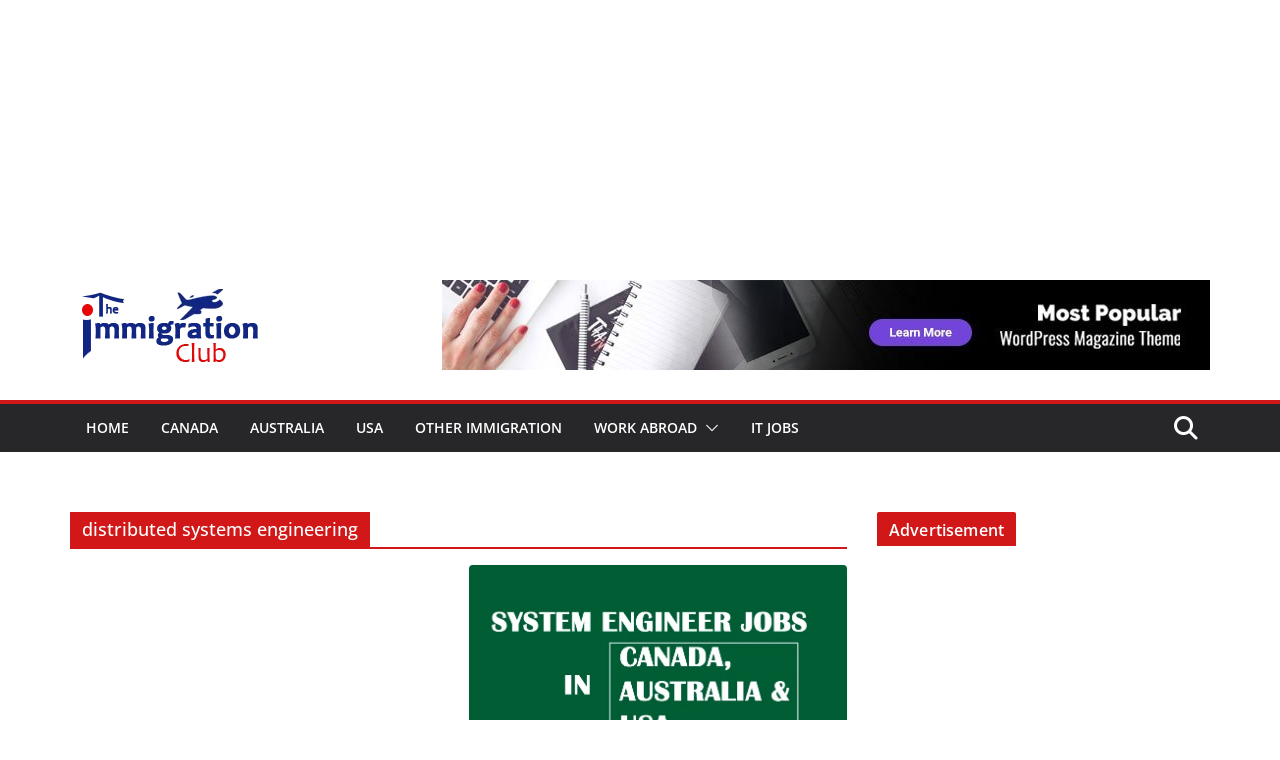

--- FILE ---
content_type: text/html; charset=UTF-8
request_url: https://theimmigrationclub.com/tag/distributed-systems-engineering/
body_size: 106469
content:
		<!doctype html>
		<html lang="en-US">
		
<head>
<meta name="viewport" content="width=device-width, initial-scale=1.0">
<meta charset="UTF-8"/>
<meta name='robots' content='noindex, follow' />
<meta property="og:locale" content="en_US" />
<meta property="og:type" content="article" />
<meta property="og:title" content="distributed systems engineering - The Immigration Club" />
<meta property="og:url" content="https://theimmigrationclub.com/tag/distributed-systems-engineering/" />
<meta property="og:site_name" content="The Immigration Club" />
<meta property="og:image" content="https://theimmigrationclub.com/wp-content/uploads/2025/07/immigrationclub.webp" />
<meta property="og:image:width" content="512" />
<meta property="og:image:height" content="512" />
<meta property="og:image:type" content="image/webp" />
<meta name="twitter:card" content="summary_large_image" />
<meta name="generator" content="WordPress 6.9" />
<meta name="generator" content="Everest Forms 3.4.1" />
<meta name="generator" content="Elementor 3.34.2; features: additional_custom_breakpoints; settings: css_print_method-external, google_font-enabled, font_display-auto">
<meta name="msapplication-TileImage" content="https://theimmigrationclub.com/wp-content/uploads/2021/05/cropped-Immigration-fbicon-270x270.png" />
<meta name="google-site-verification" content="rP-51ecB1JMkBlINuuObTWAukiFit3XJ85z9xNQ6q9w" />



<script id="bv-lazyload-images" data-cfasync="false" bv-exclude="true">var __defProp=Object.defineProperty;var __name=(target,value)=>__defProp(target,"name",{value,configurable:!0});var bv_lazyload_event_listener="load",bv_lazyload_events=["mousemove","click","keydown","wheel","touchmove","touchend"],bv_use_srcset_attr=!1,bv_style_observer,img_observer,picture_lazy_observer;bv_lazyload_event_listener=="load"?window.addEventListener("load",event=>{handle_lazyload_images()}):bv_lazyload_event_listener=="readystatechange"&&document.addEventListener("readystatechange",event=>{document.readyState==="interactive"&&handle_lazyload_images()});function add_lazyload_image_event_listeners(handle_lazyload_images2){bv_lazyload_events.forEach(function(event){document.addEventListener(event,handle_lazyload_images2,!0)})}__name(add_lazyload_image_event_listeners,"add_lazyload_image_event_listeners");function remove_lazyload_image_event_listeners(){bv_lazyload_events.forEach(function(event){document.removeEventListener(event,handle_lazyload_images,!0)})}__name(remove_lazyload_image_event_listeners,"remove_lazyload_image_event_listeners");function bv_replace_lazyloaded_image_url(element2){let src_value=element2.getAttribute("bv-data-src"),srcset_value=element2.getAttribute("bv-data-srcset"),currentSrc=element2.getAttribute("src");currentSrc&&currentSrc.startsWith("data:image/svg+xml")&&(bv_use_srcset_attr&&srcset_value&&element2.setAttribute("srcset",srcset_value),src_value&&element2.setAttribute("src",src_value))}__name(bv_replace_lazyloaded_image_url,"bv_replace_lazyloaded_image_url");function bv_replace_inline_style_image_url(element2){let bv_style_attr=element2.getAttribute("bv-data-style");if(console.log(bv_style_attr),bv_style_attr){let currentStyles=element2.getAttribute("style")||"",newStyle=currentStyles+(currentStyles?";":"")+bv_style_attr;element2.setAttribute("style",newStyle)}else console.log("BV_STYLE_ATTRIBUTE_NOT_FOUND : "+entry)}__name(bv_replace_inline_style_image_url,"bv_replace_inline_style_image_url");function handleLazyloadImages(entries){entries.map(entry2=>{entry2.isIntersecting&&(bv_replace_lazyloaded_image_url(entry2.target),img_observer.unobserve(entry2.target))})}__name(handleLazyloadImages,"handleLazyloadImages");function handleOnscreenInlineStyleImages(entries){entries.map(entry2=>{entry2.isIntersecting&&(bv_replace_inline_style_image_url(entry2.target),bv_style_observer.unobserve(entry2.target))})}__name(handleOnscreenInlineStyleImages,"handleOnscreenInlineStyleImages");function handlePictureTags(entries){entries.map(entry2=>{entry2.isIntersecting&&(bv_replace_picture_tag_url(entry2.target),picture_lazy_observer.unobserve(entry2.target))})}__name(handlePictureTags,"handlePictureTags");function bv_replace_picture_tag_url(element2){const child_elements=element2.children;for(let i=0;i<child_elements.length;i++){let child_elem=child_elements[i],_srcset=child_elem.getAttribute("bv-data-srcset"),_src=child_elem.getAttribute("bv-data-src");_srcset&&child_elem.setAttribute("srcset",_srcset),_src&&child_elem.setAttribute("src",_src),bv_replace_picture_tag_url(child_elem)}}__name(bv_replace_picture_tag_url,"bv_replace_picture_tag_url"),"IntersectionObserver"in window&&(bv_style_observer=new IntersectionObserver(handleOnscreenInlineStyleImages),img_observer=new IntersectionObserver(handleLazyloadImages),picture_lazy_observer=new IntersectionObserver(handlePictureTags));function handle_lazyload_images(){"IntersectionObserver"in window?(document.querySelectorAll(".bv-lazyload-bg-style").forEach(target_element=>{bv_style_observer.observe(target_element)}),document.querySelectorAll(".bv-lazyload-tag-img").forEach(img_element=>{img_observer.observe(img_element)}),document.querySelectorAll(".bv-lazyload-picture").forEach(picture_element=>{picture_lazy_observer.observe(picture_element)})):(document.querySelectorAll(".bv-lazyload-bg-style").forEach(target_element=>{bv_replace_inline_style_image_url(target_element)}),document.querySelectorAll(".bv-lazyload-tag-img").forEach(target_element=>{bv_replace_lazyloaded_image_url(target_element)}),document.querySelectorAll(".bv-lazyload-picture").forEach(picture_element=>{bv_replace_picture_tag_url(element)}))}__name(handle_lazyload_images,"handle_lazyload_images");
</script>

<script id="bv-dl-scripts-list" data-cfasync="false" bv-exclude="true">
var scriptAttrs = [{"attrs":{"type":"text\/javascript","src":"https:\/\/push.aplu.io\/push-notify.js","id":"aplu_push_notify-js","defer":true,"data-cfasync":"false","async":false,"bv_inline_delayed":false},"bv_unique_id":"uJ3Khfyk0HsX2HWn12LC","reference":0},{"attrs":{"type":"text\/javascript","src":"https:\/\/theimmigrationclub.com\/wp-content\/uploads\/al_opt_content\/SCRIPT\/theimmigrationclub.com\/.\/wp-includes\/js\/jquery\/694f878ac6af5a9d78eab87a\/694f878ac6af5a9d78eab87a-16cb9084c573484b0cbcd8b282b41204_jquery.min.js?ver=3.7.1","id":"jquery-core-js","defer":true,"data-cfasync":"false","async":false,"bv_inline_delayed":false},"bv_unique_id":"VLHWMtzv5GcYgpQQWBTC","reference":1},{"attrs":{"type":"text\/javascript","src":"https:\/\/theimmigrationclub.com\/wp-content\/uploads\/al_opt_content\/SCRIPT\/theimmigrationclub.com\/.\/wp-includes\/js\/jquery\/694f878ac6af5a9d78eab87a\/694f878ac6af5a9d78eab87a-9ffeb32e2d9efbf8f70caabded242267_jquery-migrate.min.js?ver=3.4.1","id":"jquery-migrate-js","defer":true,"data-cfasync":"false","async":false,"bv_inline_delayed":false},"bv_unique_id":"HKHEpbmZZ0Evrd2s1DT4","reference":2},{"attrs":{"src":"https:\/\/securepubads.g.doubleclick.net\/tag\/js\/gpt.js","crossorigin":"anonymous","defer":true,"data-cfasync":"false","async":false,"bv_inline_delayed":false},"bv_unique_id":"CbrkM8A29Bs5M1OGok39","reference":3},{"attrs":{"defer":true,"data-cfasync":"false","bv_inline_delayed":true,"type":"text\/javascript","async":false},"bv_unique_id":"RCbsiGs2Z1oefF3qS7Cw","reference":4},{"attrs":{"defer":true,"data-cfasync":"false","bv_inline_delayed":true,"type":"text\/javascript","async":false},"bv_unique_id":"f7SPlTJvALLpGETHd6J3","reference":5},{"attrs":{"src":"https:\/\/securepubads.g.doubleclick.net\/tag\/js\/gpt.js","defer":true,"data-cfasync":"false","async":false,"bv_inline_delayed":false},"bv_unique_id":"e7BXu50Z0seFHwJiQLYO","reference":6},{"attrs":{"defer":true,"data-cfasync":"false","bv_inline_delayed":true,"type":"text\/javascript","async":false},"bv_unique_id":"RoVdDQGP1noKJW7a1Br6","reference":7},{"attrs":{"src":"https:\/\/www.googletagmanager.com\/gtag\/js?id=UA-239982239-1","defer":true,"data-cfasync":"false","async":false,"bv_inline_delayed":false},"bv_unique_id":"j0UgWw0pvXtVqZ949Uud","reference":8},{"attrs":{"defer":true,"data-cfasync":"false","bv_inline_delayed":true,"type":"text\/javascript","async":false},"bv_unique_id":"UE7KTwj9PnZ35PjnUrin","reference":9},{"attrs":{"src":"https:\/\/www.googletagmanager.com\/gtag\/js?id=AW-17358713429","defer":true,"data-cfasync":"false","async":false,"bv_inline_delayed":false},"bv_unique_id":"TLQjyI1AjBvjikapKXSi","reference":10},{"attrs":{"defer":true,"data-cfasync":"false","bv_inline_delayed":true,"type":"text\/javascript","async":false},"bv_unique_id":"LcXa9H9VuUJQb3H6TSZ0","reference":11},{"attrs":{"src":"https:\/\/securepubads.g.doubleclick.net\/tag\/js\/gpt.js","crossorigin":"anonymous","defer":true,"data-cfasync":"false","async":false,"bv_inline_delayed":false},"bv_unique_id":"Irrg3dbA0DpZinge5PLL","reference":12},{"attrs":{"defer":true,"data-cfasync":"false","bv_inline_delayed":true,"type":"text\/javascript","async":false},"bv_unique_id":"ldPh9EmVxVe8tMJ7LZcm","reference":13},{"attrs":{"defer":true,"data-cfasync":"false","bv_inline_delayed":true,"type":"text\/javascript","async":false},"bv_unique_id":"9poBXrKmmzKnRzsH6k48","reference":14},{"attrs":{"src":"https:\/\/securepubads.g.doubleclick.net\/tag\/js\/gpt.js","crossorigin":"anonymous","defer":true,"data-cfasync":"false","async":false,"bv_inline_delayed":false},"bv_unique_id":"EdqcKHDHGZqXCLbbdrpF","reference":15},{"attrs":{"defer":true,"data-cfasync":"false","bv_inline_delayed":true,"type":"text\/javascript","async":false},"bv_unique_id":"cwu5gggB2NNZwXy5dF01","reference":16},{"attrs":{"defer":true,"data-cfasync":"false","bv_inline_delayed":true,"type":"text\/javascript","async":false},"bv_unique_id":"oDN58MTAs2YLfTpe1WHs","reference":17},{"attrs":{"src":"https:\/\/securepubads.g.doubleclick.net\/tag\/js\/gpt.js","crossorigin":"anonymous","defer":true,"data-cfasync":"false","async":false,"bv_inline_delayed":false},"bv_unique_id":"vSJjuGPl3MxoHcNAhsSr","reference":18},{"attrs":{"defer":true,"data-cfasync":"false","bv_inline_delayed":true,"type":"text\/javascript","async":false},"bv_unique_id":"9Hp0rygJlgpL7FRe9BeK","reference":19},{"attrs":{"defer":true,"data-cfasync":"false","bv_inline_delayed":true,"type":"text\/javascript","async":false},"bv_unique_id":"5JAZXzNHf4gwBY0A4YuA","reference":20},{"attrs":{"src":"https:\/\/securepubads.g.doubleclick.net\/tag\/js\/gpt.js","defer":true,"data-cfasync":"false","async":false,"bv_inline_delayed":false},"bv_unique_id":"e6XmkTl59SlAYXsOFxKb","reference":21},{"attrs":{"defer":true,"data-cfasync":"false","bv_inline_delayed":true,"type":"text\/javascript","async":false},"bv_unique_id":"PtzNZX3Pssd1izaNnhXx","reference":22},{"attrs":{"defer":true,"data-cfasync":"false","bv_inline_delayed":true,"type":"text\/javascript","async":false},"bv_unique_id":"r6G8bSDfVEnNzdG3BXiK","reference":23},{"attrs":{"type":"text\/javascript","defer":true,"data-cfasync":"false","bv_inline_delayed":true,"async":false},"bv_unique_id":"2Es3rp9iFfQ3mQTbbWXZ","reference":24},{"attrs":{"type":"text\/javascript","src":"https:\/\/theimmigrationclub.com\/wp-content\/uploads\/al_opt_content\/SCRIPT\/theimmigrationclub.com\/.\/wp-content\/plugins\/ad-invalid-click-protector\/assets\/js\/694f878ac6af5a9d78eab87a\/694f878ac6af5a9d78eab87a-c9170907e720f5d8a8919884f0c9cc06_js.cookie.min.js?ver=3.0.0","id":"js-cookie-js","defer":true,"data-cfasync":"false","async":false,"bv_inline_delayed":false},"bv_unique_id":"vIMgm2fOI3m47tPDkS7Z","reference":25},{"attrs":{"type":"text\/javascript","src":"https:\/\/theimmigrationclub.com\/wp-content\/uploads\/al_opt_content\/SCRIPT\/theimmigrationclub.com\/.\/wp-content\/plugins\/ad-invalid-click-protector\/assets\/js\/694f878ac6af5a9d78eab87a\/694f878ac6af5a9d78eab87a-c28ccca6de7968656a988fc2375c24d8_jquery.iframetracker.min.js?ver=2.1.0","id":"js-iframe-tracker-js","defer":true,"data-cfasync":"false","async":false,"bv_inline_delayed":false},"bv_unique_id":"cvc00WiNLqCXOYj2ThIH","reference":26},{"attrs":{"type":"text\/javascript","id":"aicp-js-extra","defer":true,"data-cfasync":"false","bv_inline_delayed":true,"async":false},"bv_unique_id":"6BXBK8GzITI1hm9Jxj1Y","reference":27},{"attrs":{"type":"text\/javascript","src":"https:\/\/theimmigrationclub.com\/wp-content\/uploads\/al_opt_content\/SCRIPT\/theimmigrationclub.com\/.\/wp-content\/plugins\/ad-invalid-click-protector\/assets\/js\/694f878ac6af5a9d78eab87a\/694f878ac6af5a9d78eab87a-6466cd28be2796054fe031bdd9d0430d_aicp.min.js?ver=1.0","id":"aicp-js","defer":true,"data-cfasync":"false","async":false,"bv_inline_delayed":false},"bv_unique_id":"sFwpHaZkLBMDGRxtU1rr","reference":28},{"attrs":{"type":"text\/javascript","src":"https:\/\/theimmigrationclub.com\/wp-content\/uploads\/al_opt_content\/SCRIPT\/theimmigrationclub.com\/.\/wp-content\/themes\/colormag\/assets\/js\/694f878ac6af5a9d78eab87a\/694f878ac6af5a9d78eab87a-722bd7c415353a7380aa1f0858c9a6ff_colormag-custom.min.js?ver=4.1.1","id":"colormag-custom-js","defer":true,"data-cfasync":"false","async":false,"bv_inline_delayed":false},"bv_unique_id":"AqiubLT9Zg1bhGuoXCxX","reference":29},{"attrs":{"type":"text\/javascript","src":"https:\/\/theimmigrationclub.com\/wp-content\/uploads\/al_opt_content\/SCRIPT\/theimmigrationclub.com\/.\/wp-content\/themes\/colormag\/assets\/js\/694f878ac6af5a9d78eab87a\/694f878ac6af5a9d78eab87a-ced6fcf2bcfc9b7479a32046f525e53d_jquery.bxslider.min.js?ver=4.1.1","id":"colormag-bxslider-js","defer":true,"data-cfasync":"false","async":false,"bv_inline_delayed":false},"bv_unique_id":"EdDLhOzpHNh4RCnlYV8S","reference":30},{"attrs":{"type":"text\/javascript","src":"https:\/\/theimmigrationclub.com\/wp-content\/uploads\/al_opt_content\/SCRIPT\/theimmigrationclub.com\/.\/wp-content\/themes\/colormag\/assets\/js\/sticky\/694f878ac6af5a9d78eab87a\/694f878ac6af5a9d78eab87a-a2d2d45d396c255d8356440c7db6fe82_jquery.sticky.min.js?ver=4.1.1","id":"colormag-sticky-menu-js","defer":true,"data-cfasync":"false","async":false,"bv_inline_delayed":false},"bv_unique_id":"7wFVAU32dVRi3n1m9C39","reference":31},{"attrs":{"type":"text\/javascript","src":"https:\/\/theimmigrationclub.com\/wp-content\/uploads\/al_opt_content\/SCRIPT\/theimmigrationclub.com\/.\/wp-content\/themes\/colormag\/assets\/js\/news-ticker\/694f878ac6af5a9d78eab87a\/694f878ac6af5a9d78eab87a-03ddc46b5cd9f17df6b67e0ac461637e_jquery.newsTicker.min.js?ver=4.1.1","id":"colormag-news-ticker-js","defer":true,"data-cfasync":"false","async":false,"bv_inline_delayed":false},"bv_unique_id":"ASoygrxIFjVsMkor2sE2","reference":32},{"attrs":{"type":"text\/javascript","src":"https:\/\/theimmigrationclub.com\/wp-content\/uploads\/al_opt_content\/SCRIPT\/theimmigrationclub.com\/.\/wp-content\/themes\/colormag\/assets\/js\/694f878ac6af5a9d78eab87a\/694f878ac6af5a9d78eab87a-19478436bac7d49f62b453d86b078341_navigation.min.js?ver=4.1.1","id":"colormag-navigation-js","defer":true,"data-cfasync":"false","async":false,"bv_inline_delayed":false},"bv_unique_id":"P02Qibwend0wcHphO8sR","reference":33},{"attrs":{"type":"text\/javascript","src":"https:\/\/theimmigrationclub.com\/wp-content\/uploads\/al_opt_content\/SCRIPT\/theimmigrationclub.com\/.\/wp-content\/themes\/colormag\/assets\/js\/fitvids\/694f878ac6af5a9d78eab87a\/694f878ac6af5a9d78eab87a-a94a8916b84b2013b1efd9773f629c38_jquery.fitvids.min.js?ver=4.1.1","id":"colormag-fitvids-js","defer":true,"data-cfasync":"false","async":false,"bv_inline_delayed":false},"bv_unique_id":"b1mOfl5TYDmHW65qoyPE","reference":34},{"attrs":{"type":"text\/javascript","src":"https:\/\/theimmigrationclub.com\/wp-content\/uploads\/al_opt_content\/SCRIPT\/theimmigrationclub.com\/.\/wp-content\/themes\/colormag\/assets\/js\/694f878ac6af5a9d78eab87a\/694f878ac6af5a9d78eab87a-b7b6e579a57c814b14a614d68ce77e57_skip-link-focus-fix.min.js?ver=4.1.1","id":"colormag-skip-link-focus-fix-js","defer":true,"data-cfasync":"false","async":false,"bv_inline_delayed":false},"bv_unique_id":"57SqtK0Qt1K8KUUTuYHh","reference":35},{"attrs":{"type":"module","defer":true,"data-cfasync":"false","bv_inline_delayed":true,"async":false},"bv_unique_id":"H946eJJQsSRmDWAmZMwg","reference":36},{"attrs":{"defer":true,"data-cfasync":"false","bv_inline_delayed":true,"type":"text\/javascript","async":false},"bv_unique_id":"cyeRnH6MZaJnA9bLLvvq","reference":37},{"attrs":{"src":"data:text\/javascript;base64, [base64]","id":"bv-trigger-listener","type":"text\/javascript","defer":true,"async":false},"bv_unique_id":"d6fe9c24159ed4a27d224d91c70f8fdc","reference":100000000}];
</script>
<script id="bv-web-worker" type="javascript/worker" data-cfasync="false" bv-exclude="true">var __defProp=Object.defineProperty;var __name=(target,value)=>__defProp(target,"name",{value,configurable:!0});self.onmessage=function(e){var counter=e.data.fetch_urls.length;e.data.fetch_urls.forEach(function(fetch_url){loadUrl(fetch_url,function(){console.log("DONE: "+fetch_url),counter=counter-1,counter===0&&self.postMessage({status:"SUCCESS"})})})};async function loadUrl(fetch_url,callback){try{var request=new Request(fetch_url,{mode:"no-cors",redirect:"follow"});await fetch(request),callback()}catch(fetchError){console.log("Fetch Error loading URL:",fetchError);try{var xhr=new XMLHttpRequest;xhr.onerror=callback,xhr.onload=callback,xhr.responseType="blob",xhr.open("GET",fetch_url,!0),xhr.send()}catch(xhrError){console.log("XHR Error loading URL:",xhrError),callback()}}}__name(loadUrl,"loadUrl");
</script>
<script id="bv-web-worker-handler" data-cfasync="false" bv-exclude="true">var __defProp=Object.defineProperty;var __name=(target,value)=>__defProp(target,"name",{value,configurable:!0});if(typeof scriptAttrs<"u"&&Array.isArray(scriptAttrs)&&scriptAttrs.length>0){const lastElement=scriptAttrs[scriptAttrs.length-1];if(lastElement.attrs&&lastElement.attrs.id==="bv-trigger-listener"){var bv_custom_ready_state_value="loading";Object.defineProperty(document,"readyState",{get:__name(function(){return bv_custom_ready_state_value},"get"),set:__name(function(){},"set")})}}if(typeof scriptAttrs>"u"||!Array.isArray(scriptAttrs))var scriptAttrs=[];if(typeof linkStyleAttrs>"u"||!Array.isArray(linkStyleAttrs))var linkStyleAttrs=[];function isMobileDevice(){return window.innerWidth<=500}__name(isMobileDevice,"isMobileDevice");var js_dom_loaded=!1;document.addEventListener("DOMContentLoaded",()=>{js_dom_loaded=!0});const EVENTS=["mousemove","click","keydown","wheel","touchmove","touchend"];var scriptUrls=[],styleUrls=[],bvEventCalled=!1,workerFinished=!1,functionExec=!1,scriptsInjected=!1,stylesInjected=!1,bv_load_event_fired=!1,autoInjectTimerStarted=!1;const BV_AUTO_INJECT_ENABLED=!0,BV_DESKTOP_AUTO_INJECT_DELAY=1e3,BV_MOBILE_AUTO_INJECT_DELAY=4e3,BV_WORKER_TIMEOUT_DURATION=3e3;scriptAttrs.forEach((scriptAttr,index)=>{scriptAttr.attrs.src&&!scriptAttr.attrs.src.includes("data:text/javascript")&&(scriptUrls[index]=scriptAttr.attrs.src)}),linkStyleAttrs.forEach((linkAttr,index)=>{styleUrls[index]=linkAttr.attrs.href});var fetchUrls=scriptUrls.concat(styleUrls);function addEventListeners(bvEventHandler2){EVENTS.forEach(function(event){document.addEventListener(event,bvEventFired,!0),document.addEventListener(event,bvEventHandler2,!0)})}__name(addEventListeners,"addEventListeners");function removeEventListeners(){EVENTS.forEach(function(event){document.removeEventListener(event,bvEventHandler,!0)})}__name(removeEventListeners,"removeEventListeners");function bvEventFired(){bvEventCalled||(bvEventCalled=!0,workerFinished=!0)}__name(bvEventFired,"bvEventFired");function bvGetElement(attributes,element){Object.keys(attributes).forEach(function(attr){attr==="async"?element.async=attributes[attr]:attr==="innerHTML"?element.innerHTML=atob(attributes[attr]):element.setAttribute(attr,attributes[attr])})}__name(bvGetElement,"bvGetElement");function bvAddElement(attr,element){var attributes=attr.attrs;if(attributes.bv_inline_delayed){let bvScriptId=attr.bv_unique_id,bvScriptElement=document.querySelector("[bv_unique_id='"+bvScriptId+"']");bvScriptElement?(!attributes.innerHTML&&!attributes.src&&bvScriptElement.textContent.trim()!==""&&(attributes.src="data:text/javascript;base64, "+btoa(unescape(encodeURIComponent(bvScriptElement.textContent)))),bvGetElement(attributes,element),bvScriptElement.after(element)):console.log(`Script not found for ${bvScriptId}`)}else{bvGetElement(attributes,element);var templateId=attr.bv_unique_id,targetElement=document.querySelector("[id='"+templateId+"']");targetElement&&targetElement.after(element)}}__name(bvAddElement,"bvAddElement");function injectStyles(){if(stylesInjected){console.log("Styles already injected, skipping");return}stylesInjected=!0,document.querySelectorAll('style[type="bv_inline_delayed_css"], template[id]').forEach(element=>{if(element.tagName.toLowerCase()==="style"){var new_style=document.createElement("style");new_style.type="text/css",new_style.textContent=element.textContent,element.after(new_style),new_style.parentNode?element.remove():console.log("PARENT NODE NOT FOUND")}else if(element.tagName.toLowerCase()==="template"){var templateId=element.id,linkStyleAttr=linkStyleAttrs.find(attr=>attr.bv_unique_id===templateId);if(linkStyleAttr){var link=document.createElement("link");bvAddElement(linkStyleAttr,link),element.parentNode&&element.parentNode.replaceChild(link,element),console.log("EXTERNAL STYLE ADDED")}else console.log(`No linkStyleAttr found for template ID ${templateId}`)}}),linkStyleAttrs.forEach((linkStyleAttr,index)=>{console.log("STYLE ADDED");var element=document.createElement("link");bvAddElement(linkStyleAttr,element)})}__name(injectStyles,"injectStyles");function injectScripts(){if(scriptsInjected){console.log("Scripts already injected, skipping");return}scriptsInjected=!0;let last_script_element;scriptAttrs.forEach((scriptAttr,index)=>{if(bv_custom_ready_state_value==="loading"&&scriptAttr.attrs&&scriptAttr.attrs.is_first_defer_element===!0)if(last_script_element){const readyStateScript=document.createElement("script");readyStateScript.src="data:text/javascript;base64, "+btoa(unescape(encodeURIComponent("bv_custom_ready_state_value = 'interactive';"))),readyStateScript.async=!1,last_script_element.after(readyStateScript)}else bv_custom_ready_state_value="interactive",console.log('Ready state manually set to "interactive"');console.log("JS ADDED");var element=document.createElement("script");last_script_element=element,bvAddElement(scriptAttr,element)})}__name(injectScripts,"injectScripts");function bvEventHandler(){console.log("EVENT FIRED"),js_dom_loaded&&bvEventCalled&&workerFinished&&!functionExec&&(functionExec=!0,injectStyles(),injectScripts(),removeEventListeners())}__name(bvEventHandler,"bvEventHandler");function autoInjectScriptsAfterLoad(){js_dom_loaded&&workerFinished&&!scriptsInjected&&!stylesInjected&&(console.log("Auto-injecting styles and scripts after timer"),injectStyles(),injectScripts())}__name(autoInjectScriptsAfterLoad,"autoInjectScriptsAfterLoad");function startAutoInjectTimer(){if(BV_AUTO_INJECT_ENABLED&&!autoInjectTimerStarted&&bv_load_event_fired&&!bvEventCalled){autoInjectTimerStarted=!0;var delay=isMobileDevice()?BV_MOBILE_AUTO_INJECT_DELAY:BV_DESKTOP_AUTO_INJECT_DELAY;console.log("Starting auto-inject timer with delay: "+delay+"ms"),setTimeout(function(){autoInjectScriptsAfterLoad()},delay)}}__name(startAutoInjectTimer,"startAutoInjectTimer"),addEventListeners(bvEventHandler);var requestObject=window.URL||window.webkitURL,bvWorker=new Worker(requestObject.createObjectURL(new Blob([document.getElementById("bv-web-worker").textContent],{type:"text/javascript"})));bvWorker.onmessage=function(e){e.data.status==="SUCCESS"&&(console.log("WORKER_FINISHED"),workerFinished=!0,bvEventHandler(),startAutoInjectTimer())},addEventListener("load",()=>{bvEventHandler(),bv_call_fetch_urls(),bv_load_event_fired=!0});function bv_call_fetch_urls(){!bv_load_event_fired&&!workerFinished&&(bvWorker.postMessage({fetch_urls:fetchUrls}),bv_initiate_worker_timer())}__name(bv_call_fetch_urls,"bv_call_fetch_urls"),setTimeout(function(){bv_call_fetch_urls()},5e3);function bv_initiate_worker_timer(){setTimeout(function(){workerFinished||(console.log("WORKER_TIMEDOUT"),workerFinished=!0,bvWorker.terminate()),bvEventHandler(),startAutoInjectTimer()},BV_WORKER_TIMEOUT_DURATION)}__name(bv_initiate_worker_timer,"bv_initiate_worker_timer");
</script>

<script type="application/ld+json">
{
  "@context": "https://schema.org",
  "@type": "BreadcrumbList",
  "itemListElement": [
    {
      "@type": "ListItem",
      "position": 1,
      "name": "Home",
      "item": "https://theimmigrationclub.com/"
    },
    {
      "@type": "ListItem",
      "position": 2,
      "name": "Jobs",
      "item": "https://theimmigrationclub.com/jobs/"
    },
    {
      "@type": "ListItem",
      "position": 3,
      "name": "Worker Job Openings",
      "item": "https://theimmigrationclub.com/worker-job-openings-apply-in-qatar-uae-canada-saudi-arabia/"
    }
  ]
}
</script>
	
	<link rel="icon" href="https://theimmigrationclub.com/wp-content/uploads/2021/05/Immigration-fbicon.png" type="image/x-icon">

			
		
		<link rel="profile" href="http://gmpg.org/xfn/11"/>
		
	

	
	<title>distributed systems engineering - The Immigration Club</title>
	
	
	
	
	
	
	
	
	
	
	<script type="application/ld+json" class="yoast-schema-graph">{"@context":"https://schema.org","@graph":[{"@type":"CollectionPage","@id":"https://theimmigrationclub.com/tag/distributed-systems-engineering/","url":"https://theimmigrationclub.com/tag/distributed-systems-engineering/","name":"distributed systems engineering - The Immigration Club","isPartOf":{"@id":"https://theimmigrationclub.com/#website"},"primaryImageOfPage":{"@id":"https://theimmigrationclub.com/tag/distributed-systems-engineering/#primaryimage"},"image":{"@id":"https://theimmigrationclub.com/tag/distributed-systems-engineering/#primaryimage"},"thumbnailUrl":"https://theimmigrationclub.com/wp-content/uploads/2022/09/System-Engineer-Jobs-in-Canada-USA-Australia-Apply-Here.jpg","breadcrumb":{"@id":"https://theimmigrationclub.com/tag/distributed-systems-engineering/#breadcrumb"},"inLanguage":"en-US"},{"@type":"ImageObject","inLanguage":"en-US","@id":"https://theimmigrationclub.com/tag/distributed-systems-engineering/#primaryimage","url":"https://theimmigrationclub.com/wp-content/uploads/2022/09/System-Engineer-Jobs-in-Canada-USA-Australia-Apply-Here.jpg","contentUrl":"https://theimmigrationclub.com/wp-content/uploads/2022/09/System-Engineer-Jobs-in-Canada-USA-Australia-Apply-Here.jpg","width":769,"height":445,"caption":"System Engineer Jobs"},{"@type":"BreadcrumbList","@id":"https://theimmigrationclub.com/tag/distributed-systems-engineering/#breadcrumb","itemListElement":[{"@type":"ListItem","position":1,"name":"Home","item":"https://theimmigrationclub.com/"},{"@type":"ListItem","position":2,"name":"distributed systems engineering"}]},{"@type":"WebSite","@id":"https://theimmigrationclub.com/#website","url":"https://theimmigrationclub.com/","name":"The Immigration Club","description":"Immigration News | Canada, Australia &amp; Other","publisher":{"@id":"https://theimmigrationclub.com/#organization"},"potentialAction":[{"@type":"SearchAction","target":{"@type":"EntryPoint","urlTemplate":"https://theimmigrationclub.com/?s={search_term_string}"},"query-input":{"@type":"PropertyValueSpecification","valueRequired":true,"valueName":"search_term_string"}}],"inLanguage":"en-US"},{"@type":"Organization","@id":"https://theimmigrationclub.com/#organization","name":"The Immigration Club","url":"https://theimmigrationclub.com/","logo":{"@type":"ImageObject","inLanguage":"en-US","@id":"https://theimmigrationclub.com/#/schema/logo/image/","url":"https://theimmigrationclub.com/wp-content/uploads/2021/05/cropped-The-Immigration-Club-Logo-2.png","contentUrl":"https://theimmigrationclub.com/wp-content/uploads/2021/05/cropped-The-Immigration-Club-Logo-2.png","width":198,"height":102,"caption":"The Immigration Club"},"image":{"@id":"https://theimmigrationclub.com/#/schema/logo/image/"},"sameAs":["https://web.facebook.com/people/The-Immigration-Club/61578194","https://www.linkedin.com/company/jobs-in-canada-usa-europe-gulf/"]}]}</script>
	


<link rel='dns-prefetch' href='//push.aplu.io' />
<link rel='dns-prefetch' href='//fonts.googleapis.com' />
<link rel="alternate" type="application/rss+xml" title="The Immigration Club &raquo; Feed" href="https://theimmigrationclub.com/feed/" />
<link rel="alternate" type="application/rss+xml" title="The Immigration Club &raquo; Comments Feed" href="https://theimmigrationclub.com/comments/feed/" />
<link rel="alternate" type="application/rss+xml" title="The Immigration Club &raquo; distributed systems engineering Tag Feed" href="https://theimmigrationclub.com/tag/distributed-systems-engineering/feed/" />
<style id='wp-img-auto-sizes-contain-inline-css' type='text/css'>
img:is([sizes=auto i],[sizes^="auto," i]){contain-intrinsic-size:3000px 1500px}
/*# sourceURL=wp-img-auto-sizes-contain-inline-css */
</style>
<style id='wp-emoji-styles-inline-css' type='text/css'>

	img.wp-smiley, img.emoji {
		display: inline !important;
		border: none !important;
		box-shadow: none !important;
		height: 1em !important;
		width: 1em !important;
		margin: 0 0.07em !important;
		vertical-align: -0.1em !important;
		background: none !important;
		padding: 0 !important;
	}
/*# sourceURL=wp-emoji-styles-inline-css */
</style>
<link rel='stylesheet' id='wp-block-library-css' href='https://theimmigrationclub.com/wp-includes/css/dist/block-library/style.min.css?ver=6.9' type='text/css' media='all' />
<style id='wp-block-library-theme-inline-css' type='text/css'>
.wp-block-audio :where(figcaption){color:#555;font-size:13px;text-align:center}.is-dark-theme .wp-block-audio :where(figcaption){color:#ffffffa6}.wp-block-audio{margin:0 0 1em}.wp-block-code{border:1px solid #ccc;border-radius:4px;font-family:Menlo,Consolas,monaco,monospace;padding:.8em 1em}.wp-block-embed :where(figcaption){color:#555;font-size:13px;text-align:center}.is-dark-theme .wp-block-embed :where(figcaption){color:#ffffffa6}.wp-block-embed{margin:0 0 1em}.blocks-gallery-caption{color:#555;font-size:13px;text-align:center}.is-dark-theme .blocks-gallery-caption{color:#ffffffa6}:root :where(.wp-block-image figcaption){color:#555;font-size:13px;text-align:center}.is-dark-theme :root :where(.wp-block-image figcaption){color:#ffffffa6}.wp-block-image{margin:0 0 1em}.wp-block-pullquote{border-bottom:4px solid;border-top:4px solid;color:currentColor;margin-bottom:1.75em}.wp-block-pullquote :where(cite),.wp-block-pullquote :where(footer),.wp-block-pullquote__citation{color:currentColor;font-size:.8125em;font-style:normal;text-transform:uppercase}.wp-block-quote{border-left:.25em solid;margin:0 0 1.75em;padding-left:1em}.wp-block-quote cite,.wp-block-quote footer{color:currentColor;font-size:.8125em;font-style:normal;position:relative}.wp-block-quote:where(.has-text-align-right){border-left:none;border-right:.25em solid;padding-left:0;padding-right:1em}.wp-block-quote:where(.has-text-align-center){border:none;padding-left:0}.wp-block-quote.is-large,.wp-block-quote.is-style-large,.wp-block-quote:where(.is-style-plain){border:none}.wp-block-search .wp-block-search__label{font-weight:700}.wp-block-search__button{border:1px solid #ccc;padding:.375em .625em}:where(.wp-block-group.has-background){padding:1.25em 2.375em}.wp-block-separator.has-css-opacity{opacity:.4}.wp-block-separator{border:none;border-bottom:2px solid;margin-left:auto;margin-right:auto}.wp-block-separator.has-alpha-channel-opacity{opacity:1}.wp-block-separator:not(.is-style-wide):not(.is-style-dots){width:100px}.wp-block-separator.has-background:not(.is-style-dots){border-bottom:none;height:1px}.wp-block-separator.has-background:not(.is-style-wide):not(.is-style-dots){height:2px}.wp-block-table{margin:0 0 1em}.wp-block-table td,.wp-block-table th{word-break:normal}.wp-block-table :where(figcaption){color:#555;font-size:13px;text-align:center}.is-dark-theme .wp-block-table :where(figcaption){color:#ffffffa6}.wp-block-video :where(figcaption){color:#555;font-size:13px;text-align:center}.is-dark-theme .wp-block-video :where(figcaption){color:#ffffffa6}.wp-block-video{margin:0 0 1em}:root :where(.wp-block-template-part.has-background){margin-bottom:0;margin-top:0;padding:1.25em 2.375em}
/*# sourceURL=/wp-includes/css/dist/block-library/theme.min.css */
</style>
<style id='global-styles-inline-css' type='text/css'>
:root{--wp--preset--aspect-ratio--square: 1;--wp--preset--aspect-ratio--4-3: 4/3;--wp--preset--aspect-ratio--3-4: 3/4;--wp--preset--aspect-ratio--3-2: 3/2;--wp--preset--aspect-ratio--2-3: 2/3;--wp--preset--aspect-ratio--16-9: 16/9;--wp--preset--aspect-ratio--9-16: 9/16;--wp--preset--color--black: #000000;--wp--preset--color--cyan-bluish-gray: #abb8c3;--wp--preset--color--white: #ffffff;--wp--preset--color--pale-pink: #f78da7;--wp--preset--color--vivid-red: #cf2e2e;--wp--preset--color--luminous-vivid-orange: #ff6900;--wp--preset--color--luminous-vivid-amber: #fcb900;--wp--preset--color--light-green-cyan: #7bdcb5;--wp--preset--color--vivid-green-cyan: #00d084;--wp--preset--color--pale-cyan-blue: #8ed1fc;--wp--preset--color--vivid-cyan-blue: #0693e3;--wp--preset--color--vivid-purple: #9b51e0;--wp--preset--color--cm-color-1: #257BC1;--wp--preset--color--cm-color-2: #2270B0;--wp--preset--color--cm-color-3: #FFFFFF;--wp--preset--color--cm-color-4: #F9FEFD;--wp--preset--color--cm-color-5: #27272A;--wp--preset--color--cm-color-6: #16181A;--wp--preset--color--cm-color-7: #8F8F8F;--wp--preset--color--cm-color-8: #FFFFFF;--wp--preset--color--cm-color-9: #C7C7C7;--wp--preset--gradient--vivid-cyan-blue-to-vivid-purple: linear-gradient(135deg,rgb(6,147,227) 0%,rgb(155,81,224) 100%);--wp--preset--gradient--light-green-cyan-to-vivid-green-cyan: linear-gradient(135deg,rgb(122,220,180) 0%,rgb(0,208,130) 100%);--wp--preset--gradient--luminous-vivid-amber-to-luminous-vivid-orange: linear-gradient(135deg,rgb(252,185,0) 0%,rgb(255,105,0) 100%);--wp--preset--gradient--luminous-vivid-orange-to-vivid-red: linear-gradient(135deg,rgb(255,105,0) 0%,rgb(207,46,46) 100%);--wp--preset--gradient--very-light-gray-to-cyan-bluish-gray: linear-gradient(135deg,rgb(238,238,238) 0%,rgb(169,184,195) 100%);--wp--preset--gradient--cool-to-warm-spectrum: linear-gradient(135deg,rgb(74,234,220) 0%,rgb(151,120,209) 20%,rgb(207,42,186) 40%,rgb(238,44,130) 60%,rgb(251,105,98) 80%,rgb(254,248,76) 100%);--wp--preset--gradient--blush-light-purple: linear-gradient(135deg,rgb(255,206,236) 0%,rgb(152,150,240) 100%);--wp--preset--gradient--blush-bordeaux: linear-gradient(135deg,rgb(254,205,165) 0%,rgb(254,45,45) 50%,rgb(107,0,62) 100%);--wp--preset--gradient--luminous-dusk: linear-gradient(135deg,rgb(255,203,112) 0%,rgb(199,81,192) 50%,rgb(65,88,208) 100%);--wp--preset--gradient--pale-ocean: linear-gradient(135deg,rgb(255,245,203) 0%,rgb(182,227,212) 50%,rgb(51,167,181) 100%);--wp--preset--gradient--electric-grass: linear-gradient(135deg,rgb(202,248,128) 0%,rgb(113,206,126) 100%);--wp--preset--gradient--midnight: linear-gradient(135deg,rgb(2,3,129) 0%,rgb(40,116,252) 100%);--wp--preset--font-size--small: 13px;--wp--preset--font-size--medium: 16px;--wp--preset--font-size--large: 20px;--wp--preset--font-size--x-large: 24px;--wp--preset--font-size--xx-large: 30px;--wp--preset--font-size--huge: 36px;--wp--preset--font-family--dm-sans: DM Sans, sans-serif;--wp--preset--font-family--public-sans: Public Sans, sans-serif;--wp--preset--font-family--roboto: Roboto, sans-serif;--wp--preset--font-family--segoe-ui: Segoe UI, Arial, sans-serif;--wp--preset--font-family--ibm-plex-serif: IBM Plex Serif, sans-serif;--wp--preset--font-family--inter: Inter, sans-serif;--wp--preset--spacing--20: 0.44rem;--wp--preset--spacing--30: 0.67rem;--wp--preset--spacing--40: 1rem;--wp--preset--spacing--50: 1.5rem;--wp--preset--spacing--60: 2.25rem;--wp--preset--spacing--70: 3.38rem;--wp--preset--spacing--80: 5.06rem;--wp--preset--shadow--natural: 6px 6px 9px rgba(0, 0, 0, 0.2);--wp--preset--shadow--deep: 12px 12px 50px rgba(0, 0, 0, 0.4);--wp--preset--shadow--sharp: 6px 6px 0px rgba(0, 0, 0, 0.2);--wp--preset--shadow--outlined: 6px 6px 0px -3px rgb(255, 255, 255), 6px 6px rgb(0, 0, 0);--wp--preset--shadow--crisp: 6px 6px 0px rgb(0, 0, 0);}:root { --wp--style--global--content-size: 760px;--wp--style--global--wide-size: 1160px; }:where(body) { margin: 0; }.wp-site-blocks > .alignleft { float: left; margin-right: 2em; }.wp-site-blocks > .alignright { float: right; margin-left: 2em; }.wp-site-blocks > .aligncenter { justify-content: center; margin-left: auto; margin-right: auto; }:where(.wp-site-blocks) > * { margin-block-start: 24px; margin-block-end: 0; }:where(.wp-site-blocks) > :first-child { margin-block-start: 0; }:where(.wp-site-blocks) > :last-child { margin-block-end: 0; }:root { --wp--style--block-gap: 24px; }:root :where(.is-layout-flow) > :first-child{margin-block-start: 0;}:root :where(.is-layout-flow) > :last-child{margin-block-end: 0;}:root :where(.is-layout-flow) > *{margin-block-start: 24px;margin-block-end: 0;}:root :where(.is-layout-constrained) > :first-child{margin-block-start: 0;}:root :where(.is-layout-constrained) > :last-child{margin-block-end: 0;}:root :where(.is-layout-constrained) > *{margin-block-start: 24px;margin-block-end: 0;}:root :where(.is-layout-flex){gap: 24px;}:root :where(.is-layout-grid){gap: 24px;}.is-layout-flow > .alignleft{float: left;margin-inline-start: 0;margin-inline-end: 2em;}.is-layout-flow > .alignright{float: right;margin-inline-start: 2em;margin-inline-end: 0;}.is-layout-flow > .aligncenter{margin-left: auto !important;margin-right: auto !important;}.is-layout-constrained > .alignleft{float: left;margin-inline-start: 0;margin-inline-end: 2em;}.is-layout-constrained > .alignright{float: right;margin-inline-start: 2em;margin-inline-end: 0;}.is-layout-constrained > .aligncenter{margin-left: auto !important;margin-right: auto !important;}.is-layout-constrained > :where(:not(.alignleft):not(.alignright):not(.alignfull)){max-width: var(--wp--style--global--content-size);margin-left: auto !important;margin-right: auto !important;}.is-layout-constrained > .alignwide{max-width: var(--wp--style--global--wide-size);}body .is-layout-flex{display: flex;}.is-layout-flex{flex-wrap: wrap;align-items: center;}.is-layout-flex > :is(*, div){margin: 0;}body .is-layout-grid{display: grid;}.is-layout-grid > :is(*, div){margin: 0;}body{padding-top: 0px;padding-right: 0px;padding-bottom: 0px;padding-left: 0px;}a:where(:not(.wp-element-button)){text-decoration: underline;}:root :where(.wp-element-button, .wp-block-button__link){background-color: #32373c;border-width: 0;color: #fff;font-family: inherit;font-size: inherit;font-style: inherit;font-weight: inherit;letter-spacing: inherit;line-height: inherit;padding-top: calc(0.667em + 2px);padding-right: calc(1.333em + 2px);padding-bottom: calc(0.667em + 2px);padding-left: calc(1.333em + 2px);text-decoration: none;text-transform: inherit;}.has-black-color{color: var(--wp--preset--color--black) !important;}.has-cyan-bluish-gray-color{color: var(--wp--preset--color--cyan-bluish-gray) !important;}.has-white-color{color: var(--wp--preset--color--white) !important;}.has-pale-pink-color{color: var(--wp--preset--color--pale-pink) !important;}.has-vivid-red-color{color: var(--wp--preset--color--vivid-red) !important;}.has-luminous-vivid-orange-color{color: var(--wp--preset--color--luminous-vivid-orange) !important;}.has-luminous-vivid-amber-color{color: var(--wp--preset--color--luminous-vivid-amber) !important;}.has-light-green-cyan-color{color: var(--wp--preset--color--light-green-cyan) !important;}.has-vivid-green-cyan-color{color: var(--wp--preset--color--vivid-green-cyan) !important;}.has-pale-cyan-blue-color{color: var(--wp--preset--color--pale-cyan-blue) !important;}.has-vivid-cyan-blue-color{color: var(--wp--preset--color--vivid-cyan-blue) !important;}.has-vivid-purple-color{color: var(--wp--preset--color--vivid-purple) !important;}.has-cm-color-1-color{color: var(--wp--preset--color--cm-color-1) !important;}.has-cm-color-2-color{color: var(--wp--preset--color--cm-color-2) !important;}.has-cm-color-3-color{color: var(--wp--preset--color--cm-color-3) !important;}.has-cm-color-4-color{color: var(--wp--preset--color--cm-color-4) !important;}.has-cm-color-5-color{color: var(--wp--preset--color--cm-color-5) !important;}.has-cm-color-6-color{color: var(--wp--preset--color--cm-color-6) !important;}.has-cm-color-7-color{color: var(--wp--preset--color--cm-color-7) !important;}.has-cm-color-8-color{color: var(--wp--preset--color--cm-color-8) !important;}.has-cm-color-9-color{color: var(--wp--preset--color--cm-color-9) !important;}.has-black-background-color{background-color: var(--wp--preset--color--black) !important;}.has-cyan-bluish-gray-background-color{background-color: var(--wp--preset--color--cyan-bluish-gray) !important;}.has-white-background-color{background-color: var(--wp--preset--color--white) !important;}.has-pale-pink-background-color{background-color: var(--wp--preset--color--pale-pink) !important;}.has-vivid-red-background-color{background-color: var(--wp--preset--color--vivid-red) !important;}.has-luminous-vivid-orange-background-color{background-color: var(--wp--preset--color--luminous-vivid-orange) !important;}.has-luminous-vivid-amber-background-color{background-color: var(--wp--preset--color--luminous-vivid-amber) !important;}.has-light-green-cyan-background-color{background-color: var(--wp--preset--color--light-green-cyan) !important;}.has-vivid-green-cyan-background-color{background-color: var(--wp--preset--color--vivid-green-cyan) !important;}.has-pale-cyan-blue-background-color{background-color: var(--wp--preset--color--pale-cyan-blue) !important;}.has-vivid-cyan-blue-background-color{background-color: var(--wp--preset--color--vivid-cyan-blue) !important;}.has-vivid-purple-background-color{background-color: var(--wp--preset--color--vivid-purple) !important;}.has-cm-color-1-background-color{background-color: var(--wp--preset--color--cm-color-1) !important;}.has-cm-color-2-background-color{background-color: var(--wp--preset--color--cm-color-2) !important;}.has-cm-color-3-background-color{background-color: var(--wp--preset--color--cm-color-3) !important;}.has-cm-color-4-background-color{background-color: var(--wp--preset--color--cm-color-4) !important;}.has-cm-color-5-background-color{background-color: var(--wp--preset--color--cm-color-5) !important;}.has-cm-color-6-background-color{background-color: var(--wp--preset--color--cm-color-6) !important;}.has-cm-color-7-background-color{background-color: var(--wp--preset--color--cm-color-7) !important;}.has-cm-color-8-background-color{background-color: var(--wp--preset--color--cm-color-8) !important;}.has-cm-color-9-background-color{background-color: var(--wp--preset--color--cm-color-9) !important;}.has-black-border-color{border-color: var(--wp--preset--color--black) !important;}.has-cyan-bluish-gray-border-color{border-color: var(--wp--preset--color--cyan-bluish-gray) !important;}.has-white-border-color{border-color: var(--wp--preset--color--white) !important;}.has-pale-pink-border-color{border-color: var(--wp--preset--color--pale-pink) !important;}.has-vivid-red-border-color{border-color: var(--wp--preset--color--vivid-red) !important;}.has-luminous-vivid-orange-border-color{border-color: var(--wp--preset--color--luminous-vivid-orange) !important;}.has-luminous-vivid-amber-border-color{border-color: var(--wp--preset--color--luminous-vivid-amber) !important;}.has-light-green-cyan-border-color{border-color: var(--wp--preset--color--light-green-cyan) !important;}.has-vivid-green-cyan-border-color{border-color: var(--wp--preset--color--vivid-green-cyan) !important;}.has-pale-cyan-blue-border-color{border-color: var(--wp--preset--color--pale-cyan-blue) !important;}.has-vivid-cyan-blue-border-color{border-color: var(--wp--preset--color--vivid-cyan-blue) !important;}.has-vivid-purple-border-color{border-color: var(--wp--preset--color--vivid-purple) !important;}.has-cm-color-1-border-color{border-color: var(--wp--preset--color--cm-color-1) !important;}.has-cm-color-2-border-color{border-color: var(--wp--preset--color--cm-color-2) !important;}.has-cm-color-3-border-color{border-color: var(--wp--preset--color--cm-color-3) !important;}.has-cm-color-4-border-color{border-color: var(--wp--preset--color--cm-color-4) !important;}.has-cm-color-5-border-color{border-color: var(--wp--preset--color--cm-color-5) !important;}.has-cm-color-6-border-color{border-color: var(--wp--preset--color--cm-color-6) !important;}.has-cm-color-7-border-color{border-color: var(--wp--preset--color--cm-color-7) !important;}.has-cm-color-8-border-color{border-color: var(--wp--preset--color--cm-color-8) !important;}.has-cm-color-9-border-color{border-color: var(--wp--preset--color--cm-color-9) !important;}.has-vivid-cyan-blue-to-vivid-purple-gradient-background{background: var(--wp--preset--gradient--vivid-cyan-blue-to-vivid-purple) !important;}.has-light-green-cyan-to-vivid-green-cyan-gradient-background{background: var(--wp--preset--gradient--light-green-cyan-to-vivid-green-cyan) !important;}.has-luminous-vivid-amber-to-luminous-vivid-orange-gradient-background{background: var(--wp--preset--gradient--luminous-vivid-amber-to-luminous-vivid-orange) !important;}.has-luminous-vivid-orange-to-vivid-red-gradient-background{background: var(--wp--preset--gradient--luminous-vivid-orange-to-vivid-red) !important;}.has-very-light-gray-to-cyan-bluish-gray-gradient-background{background: var(--wp--preset--gradient--very-light-gray-to-cyan-bluish-gray) !important;}.has-cool-to-warm-spectrum-gradient-background{background: var(--wp--preset--gradient--cool-to-warm-spectrum) !important;}.has-blush-light-purple-gradient-background{background: var(--wp--preset--gradient--blush-light-purple) !important;}.has-blush-bordeaux-gradient-background{background: var(--wp--preset--gradient--blush-bordeaux) !important;}.has-luminous-dusk-gradient-background{background: var(--wp--preset--gradient--luminous-dusk) !important;}.has-pale-ocean-gradient-background{background: var(--wp--preset--gradient--pale-ocean) !important;}.has-electric-grass-gradient-background{background: var(--wp--preset--gradient--electric-grass) !important;}.has-midnight-gradient-background{background: var(--wp--preset--gradient--midnight) !important;}.has-small-font-size{font-size: var(--wp--preset--font-size--small) !important;}.has-medium-font-size{font-size: var(--wp--preset--font-size--medium) !important;}.has-large-font-size{font-size: var(--wp--preset--font-size--large) !important;}.has-x-large-font-size{font-size: var(--wp--preset--font-size--x-large) !important;}.has-xx-large-font-size{font-size: var(--wp--preset--font-size--xx-large) !important;}.has-huge-font-size{font-size: var(--wp--preset--font-size--huge) !important;}.has-dm-sans-font-family{font-family: var(--wp--preset--font-family--dm-sans) !important;}.has-public-sans-font-family{font-family: var(--wp--preset--font-family--public-sans) !important;}.has-roboto-font-family{font-family: var(--wp--preset--font-family--roboto) !important;}.has-segoe-ui-font-family{font-family: var(--wp--preset--font-family--segoe-ui) !important;}.has-ibm-plex-serif-font-family{font-family: var(--wp--preset--font-family--ibm-plex-serif) !important;}.has-inter-font-family{font-family: var(--wp--preset--font-family--inter) !important;}
:root :where(.wp-block-pullquote){font-size: 1.5em;line-height: 1.6;}
/*# sourceURL=global-styles-inline-css */
</style>
<link rel='stylesheet' id='dashicons-css' href='https://theimmigrationclub.com/wp-includes/css/dashicons.min.css?ver=6.9' type='text/css' media='all' />
<link rel='stylesheet' id='everest-forms-general-css' href='https://theimmigrationclub.com/wp-content/plugins/everest-forms/assets/css/everest-forms.css?ver=3.4.1' type='text/css' media='all' />
<link rel='stylesheet' id='jquery-intl-tel-input-css' href='https://theimmigrationclub.com/wp-content/plugins/everest-forms/assets/css/intlTelInput.css?ver=3.4.1' type='text/css' media='all' />
<link rel='stylesheet' id='colormag_style-css' href='https://theimmigrationclub.com/wp-content/themes/colormag/style.css?ver=1769191151' type='text/css' media='all' />
<style id='colormag_style-inline-css' type='text/css'>
.colormag-button,
			blockquote, button,
			input[type=reset],
			input[type=button],
			input[type=submit],
			.cm-home-icon.front_page_on,
			.cm-post-categories a,
			.cm-primary-nav ul li ul li:hover,
			.cm-primary-nav ul li.current-menu-item,
			.cm-primary-nav ul li.current_page_ancestor,
			.cm-primary-nav ul li.current-menu-ancestor,
			.cm-primary-nav ul li.current_page_item,
			.cm-primary-nav ul li:hover,
			.cm-primary-nav ul li.focus,
			.cm-mobile-nav li a:hover,
			.colormag-header-clean #cm-primary-nav .cm-menu-toggle:hover,
			.cm-header .cm-mobile-nav li:hover,
			.cm-header .cm-mobile-nav li.current-page-ancestor,
			.cm-header .cm-mobile-nav li.current-menu-ancestor,
			.cm-header .cm-mobile-nav li.current-page-item,
			.cm-header .cm-mobile-nav li.current-menu-item,
			.cm-primary-nav ul li.focus > a,
			.cm-layout-2 .cm-primary-nav ul ul.sub-menu li.focus > a,
			.cm-mobile-nav .current-menu-item>a, .cm-mobile-nav .current_page_item>a,
			.colormag-header-clean .cm-mobile-nav li:hover > a,
			.colormag-header-clean .cm-mobile-nav li.current-page-ancestor > a,
			.colormag-header-clean .cm-mobile-nav li.current-menu-ancestor > a,
			.colormag-header-clean .cm-mobile-nav li.current-page-item > a,
			.colormag-header-clean .cm-mobile-nav li.current-menu-item > a,
			.fa.search-top:hover,
			.widget_call_to_action .btn--primary,
			.colormag-footer--classic .cm-footer-cols .cm-row .cm-widget-title span::before,
			.colormag-footer--classic-bordered .cm-footer-cols .cm-row .cm-widget-title span::before,
			.cm-featured-posts .cm-widget-title span,
			.cm-featured-category-slider-widget .cm-slide-content .cm-entry-header-meta .cm-post-categories a,
			.cm-highlighted-posts .cm-post-content .cm-entry-header-meta .cm-post-categories a,
			.cm-category-slide-next, .cm-category-slide-prev, .slide-next,
			.slide-prev, .cm-tabbed-widget ul li, .cm-posts .wp-pagenavi .current,
			.cm-posts .wp-pagenavi a:hover, .cm-secondary .cm-widget-title span,
			.cm-posts .post .cm-post-content .cm-entry-header-meta .cm-post-categories a,
			.cm-page-header .cm-page-title span, .entry-meta .post-format i,
			.format-link .cm-entry-summary a, .cm-entry-button, .infinite-scroll .tg-infinite-scroll,
			.no-more-post-text, .pagination span,
			.comments-area .comment-author-link span,
			.cm-footer-cols .cm-row .cm-widget-title span,
			.advertisement_above_footer .cm-widget-title span,
			.error, .cm-primary .cm-widget-title span,
			.related-posts-wrapper.style-three .cm-post-content .cm-entry-title a:hover:before,
			.cm-slider-area .cm-widget-title span,
			.cm-beside-slider-widget .cm-widget-title span,
			.top-full-width-sidebar .cm-widget-title span,
			.wp-block-quote, .wp-block-quote.is-style-large,
			.wp-block-quote.has-text-align-right,
			.cm-error-404 .cm-btn, .widget .wp-block-heading, .wp-block-search button,
			.widget a::before, .cm-post-date a::before,
			.byline a::before,
			.colormag-footer--classic-bordered .cm-widget-title::before,
			.wp-block-button__link,
			#cm-tertiary .cm-widget-title span,
			.link-pagination .post-page-numbers.current,
			.wp-block-query-pagination-numbers .page-numbers.current,
			.wp-element-button,
			.wp-block-button .wp-block-button__link,
			.wp-element-button,
			.cm-layout-2 .cm-primary-nav ul ul.sub-menu li:hover,
			.cm-layout-2 .cm-primary-nav ul ul.sub-menu li.current-menu-ancestor,
			.cm-layout-2 .cm-primary-nav ul ul.sub-menu li.current-menu-item,
			.cm-layout-2 .cm-primary-nav ul ul.sub-menu li.focus,
			.search-wrap button,
			.page-numbers .current,
			.cm-footer-builder .cm-widget-title span,
			.wp-block-search .wp-element-button:hover{background-color:#d11717;}a,
			.cm-layout-2 #cm-primary-nav .fa.search-top:hover,
			.cm-layout-2 #cm-primary-nav.cm-mobile-nav .cm-random-post a:hover .fa-random,
			.cm-layout-2 #cm-primary-nav.cm-primary-nav .cm-random-post a:hover .fa-random,
			.cm-layout-2 .breaking-news .newsticker a:hover,
			.cm-layout-2 .cm-primary-nav ul li.current-menu-item > a,
			.cm-layout-2 .cm-primary-nav ul li.current_page_item > a,
			.cm-layout-2 .cm-primary-nav ul li:hover > a,
			.cm-layout-2 .cm-primary-nav ul li.focus > a
			.dark-skin .cm-layout-2-style-1 #cm-primary-nav.cm-primary-nav .cm-home-icon:hover .fa,
			.byline a:hover, .comments a:hover, .cm-edit-link a:hover, .cm-post-date a:hover,
			.social-links:not(.cm-header-actions .social-links) i.fa:hover, .cm-tag-links a:hover,
			.colormag-header-clean .social-links li:hover i.fa, .cm-layout-2-style-1 .social-links li:hover i.fa,
			.colormag-header-clean .breaking-news .newsticker a:hover, .widget_featured_posts .article-content .cm-entry-title a:hover,
			.widget_featured_slider .slide-content .cm-below-entry-meta .byline a:hover,
			.widget_featured_slider .slide-content .cm-below-entry-meta .comments a:hover,
			.widget_featured_slider .slide-content .cm-below-entry-meta .cm-post-date a:hover,
			.widget_featured_slider .slide-content .cm-entry-title a:hover,
			.widget_block_picture_news.widget_featured_posts .article-content .cm-entry-title a:hover,
			.widget_highlighted_posts .article-content .cm-below-entry-meta .byline a:hover,
			.widget_highlighted_posts .article-content .cm-below-entry-meta .comments a:hover,
			.widget_highlighted_posts .article-content .cm-below-entry-meta .cm-post-date a:hover,
			.widget_highlighted_posts .article-content .cm-entry-title a:hover, i.fa-arrow-up, i.fa-arrow-down,
			.cm-site-title a, #content .post .article-content .cm-entry-title a:hover, .entry-meta .byline i,
			.entry-meta .cat-links i, .entry-meta a, .post .cm-entry-title a:hover, .search .cm-entry-title a:hover,
			.entry-meta .comments-link a:hover, .entry-meta .cm-edit-link a:hover, .entry-meta .cm-post-date a:hover,
			.entry-meta .cm-tag-links a:hover, .single #content .tags a:hover, .count, .next a:hover, .previous a:hover,
			.related-posts-main-title .fa, .single-related-posts .article-content .cm-entry-title a:hover,
			.pagination a span:hover,
			#content .comments-area a.comment-cm-edit-link:hover, #content .comments-area a.comment-permalink:hover,
			#content .comments-area article header cite a:hover, .comments-area .comment-author-link a:hover,
			.comment .comment-reply-link:hover,
			.nav-next a, .nav-previous a,
			#cm-footer .cm-footer-menu ul li a:hover,
			.cm-footer-cols .cm-row a:hover, a#scroll-up i, .related-posts-wrapper-flyout .cm-entry-title a:hover,
			.human-diff-time .human-diff-time-display:hover,
			.cm-layout-2-style-1 #cm-primary-nav .fa:hover,
			.cm-footer-bar a,
			.cm-post-date a:hover,
			.cm-author a:hover,
			.cm-comments-link a:hover,
			.cm-tag-links a:hover,
			.cm-edit-link a:hover,
			.cm-footer-bar .copyright a,
			.cm-featured-posts .cm-entry-title a:hover,
			.cm-posts .post .cm-post-content .cm-entry-title a:hover,
			.cm-posts .post .single-title-above .cm-entry-title a:hover,
			.cm-layout-2 .cm-primary-nav ul li:hover > a,
			.cm-layout-2 #cm-primary-nav .fa:hover,
			.cm-entry-title a:hover,
			button:hover, input[type="button"]:hover,
			input[type="reset"]:hover,
			input[type="submit"]:hover,
			.wp-block-button .wp-block-button__link:hover,
			.cm-button:hover,
			.wp-element-button:hover,
			li.product .added_to_cart:hover,
			.comments-area .comment-permalink:hover,
			.cm-footer-bar-area .cm-footer-bar__2 a{color:#d11717;}#cm-primary-nav,
			.cm-contained .cm-header-2 .cm-row, .cm-header-builder.cm-full-width .cm-main-header .cm-header-bottom-row{border-top-color:#d11717;}.cm-layout-2 #cm-primary-nav,
			.cm-layout-2 .cm-primary-nav ul ul.sub-menu li:hover,
			.cm-layout-2 .cm-primary-nav ul > li:hover > a,
			.cm-layout-2 .cm-primary-nav ul > li.current-menu-item > a,
			.cm-layout-2 .cm-primary-nav ul > li.current-menu-ancestor > a,
			.cm-layout-2 .cm-primary-nav ul ul.sub-menu li.current-menu-ancestor,
			.cm-layout-2 .cm-primary-nav ul ul.sub-menu li.current-menu-item,
			.cm-layout-2 .cm-primary-nav ul ul.sub-menu li.focus,
			cm-layout-2 .cm-primary-nav ul ul.sub-menu li.current-menu-ancestor,
			cm-layout-2 .cm-primary-nav ul ul.sub-menu li.current-menu-item,
			cm-layout-2 #cm-primary-nav .cm-menu-toggle:hover,
			cm-layout-2 #cm-primary-nav.cm-mobile-nav .cm-menu-toggle,
			cm-layout-2 .cm-primary-nav ul > li:hover > a,
			cm-layout-2 .cm-primary-nav ul > li.current-menu-item > a,
			cm-layout-2 .cm-primary-nav ul > li.current-menu-ancestor > a,
			.cm-layout-2 .cm-primary-nav ul li.focus > a, .pagination a span:hover,
			.cm-error-404 .cm-btn,
			.single-post .cm-post-categories a::after,
			.widget .block-title,
			.cm-layout-2 .cm-primary-nav ul li.focus > a,
			button,
			input[type="button"],
			input[type="reset"],
			input[type="submit"],
			.wp-block-button .wp-block-button__link,
			.cm-button,
			.wp-element-button,
			li.product .added_to_cart{border-color:#d11717;}.cm-secondary .cm-widget-title,
			#cm-tertiary .cm-widget-title,
			.widget_featured_posts .widget-title,
			#secondary .widget-title,
			#cm-tertiary .widget-title,
			.cm-page-header .cm-page-title,
			.cm-footer-cols .cm-row .widget-title,
			.advertisement_above_footer .widget-title,
			#primary .widget-title,
			.widget_slider_area .widget-title,
			.widget_beside_slider .widget-title,
			.top-full-width-sidebar .widget-title,
			.cm-footer-cols .cm-row .cm-widget-title,
			.cm-footer-bar .copyright a,
			.cm-layout-2.cm-layout-2-style-2 #cm-primary-nav,
			.cm-layout-2 .cm-primary-nav ul > li:hover > a,
			.cm-footer-builder .cm-widget-title,
			.cm-layout-2 .cm-primary-nav ul > li.current-menu-item > a{border-bottom-color:#d11717;}body{color:#444444;}.cm-posts .post{box-shadow:0px 0px 2px 0px #E4E4E7;}body,
			button,
			input,
			select,
			textarea,
			blockquote p,
			.entry-meta,
			.cm-entry-button,
			dl,
			.previous a,
			.next a,
			.nav-previous a,
			.nav-next a,
			#respond h3#reply-title #cancel-comment-reply-link,
			#respond form input[type="text"],
			#respond form textarea,
			.cm-secondary .widget,
			.cm-error-404 .widget,
			.cm-entry-summary p{font-family:Open Sans;}h1 ,h2, h3, h4, h5, h6{font-family:Open Sans;}@media screen and (min-width: 992px) {.cm-primary{width:70%;}}.colormag-button,
			input[type="reset"],
			input[type="button"],
			input[type="submit"],
			button,
			.cm-entry-button span,
			.wp-block-button .wp-block-button__link{color:#ffffff;}.cm-content{background-color:#ffffff;background-size:contain;}.cm-header .cm-menu-toggle svg,
			.cm-header .cm-menu-toggle svg{fill:#fff;}.cm-footer-bar-area .cm-footer-bar__2 a{color:#207daf;}.elementor .elementor-widget-wrap .tg-module-wrapper .module-title span,
			.elementor .elementor-widget-wrap .tg-module-wrapper .tg-post-category,
			.elementor .elementor-widget-wrap .tg-module-wrapper.tg-module-block.tg-module-block--style-5 .tg_module_block .read-more,
				.elementor .elementor-widget-wrap .tg-module-wrapper tg-module-block.tg-module-block--style-10 .tg_module_block.tg_module_block--list-small:before{background-color:#d11717;}.elementor .elementor-widget-wrap .tg-module-wrapper .tg-module-meta .tg-module-comments a:hover,
			.elementor .elementor-widget-wrap .tg-module-wrapper .tg-module-meta .tg-post-auther-name a:hover,
			.elementor .elementor-widget-wrap .tg-module-wrapper .tg-module-meta .tg-post-date a:hover,
			.elementor .elementor-widget-wrap .tg-module-wrapper .tg-module-title:hover a,
			.elementor .elementor-widget-wrap .tg-module-wrapper.tg-module-block.tg-module-block--style-7 .tg_module_block--white .tg-module-comments a:hover,
			.elementor .elementor-widget-wrap .tg-module-wrapper.tg-module-block.tg-module-block--style-7 .tg_module_block--white .tg-post-auther-name a:hover,
			.elementor .elementor-widget-wrap .tg-module-wrapper.tg-module-block.tg-module-block--style-7 .tg_module_block--white .tg-post-date a:hover,
			.elementor .elementor-widget-wrap .tg-module-wrapper.tg-module-grid .tg_module_grid .tg-module-info .tg-module-meta a:hover,
			.elementor .elementor-widget-wrap .tg-module-wrapper.tg-module-block.tg-module-block--style-7 .tg_module_block--white .tg-module-title a:hover,
			.elementor .elementor-widget-wrap .tg-trending-news .trending-news-wrapper a:hover,
			.elementor .elementor-widget-wrap .tg-trending-news .swiper-controls .swiper-button-next:hover, .elementor .elementor-widget-wrap .tg-trending-news .swiper-controls .swiper-button-prev:hover,
			.elementor .elementor-widget-wrap .tg-module-wrapper.tg-module-block.tg-module-block--style-10 .tg_module_block--white .tg-module-title a:hover,
			.elementor .elementor-widget-wrap .tg-module-wrapper.tg-module-block.tg-module-block--style-10 .tg_module_block--white .tg-post-auther-name a:hover,
			.elementor .elementor-widget-wrap .tg-module-wrapper.tg-module-block.tg-module-block--style-10 .tg_module_block--white .tg-post-date a:hover,
			.elementor .elementor-widget-wrap .tg-module-wrapper.tg-module-block.tg-module-block--style-10 .tg_module_block--white .tg-module-comments a:hover{color:#d11717;}.elementor .elementor-widget-wrap .tg-trending-news .swiper-controls .swiper-button-next:hover,
			.elementor .elementor-widget-wrap .tg-trending-news .swiper-controls .swiper-button-prev:hover{border-color:#d11717;} :root{--cm-color-1: #257BC1;--cm-color-2: #2270B0;--cm-color-3: #FFFFFF;--cm-color-4: #F9FEFD;--cm-color-5: #27272A;--cm-color-6: #16181A;--cm-color-7: #8F8F8F;--cm-color-8: #FFFFFF;--cm-color-9: #C7C7C7;}.colormag-button,
			blockquote, button,
			input[type=reset],
			input[type=button],
			input[type=submit],
			.cm-home-icon.front_page_on,
			.cm-post-categories a,
			.cm-primary-nav ul li ul li:hover,
			.cm-primary-nav ul li.current-menu-item,
			.cm-primary-nav ul li.current_page_ancestor,
			.cm-primary-nav ul li.current-menu-ancestor,
			.cm-primary-nav ul li.current_page_item,
			.cm-primary-nav ul li:hover,
			.cm-primary-nav ul li.focus,
			.cm-mobile-nav li a:hover,
			.colormag-header-clean #cm-primary-nav .cm-menu-toggle:hover,
			.cm-header .cm-mobile-nav li:hover,
			.cm-header .cm-mobile-nav li.current-page-ancestor,
			.cm-header .cm-mobile-nav li.current-menu-ancestor,
			.cm-header .cm-mobile-nav li.current-page-item,
			.cm-header .cm-mobile-nav li.current-menu-item,
			.cm-primary-nav ul li.focus > a,
			.cm-layout-2 .cm-primary-nav ul ul.sub-menu li.focus > a,
			.cm-mobile-nav .current-menu-item>a, .cm-mobile-nav .current_page_item>a,
			.colormag-header-clean .cm-mobile-nav li:hover > a,
			.colormag-header-clean .cm-mobile-nav li.current-page-ancestor > a,
			.colormag-header-clean .cm-mobile-nav li.current-menu-ancestor > a,
			.colormag-header-clean .cm-mobile-nav li.current-page-item > a,
			.colormag-header-clean .cm-mobile-nav li.current-menu-item > a,
			.fa.search-top:hover,
			.widget_call_to_action .btn--primary,
			.colormag-footer--classic .cm-footer-cols .cm-row .cm-widget-title span::before,
			.colormag-footer--classic-bordered .cm-footer-cols .cm-row .cm-widget-title span::before,
			.cm-featured-posts .cm-widget-title span,
			.cm-featured-category-slider-widget .cm-slide-content .cm-entry-header-meta .cm-post-categories a,
			.cm-highlighted-posts .cm-post-content .cm-entry-header-meta .cm-post-categories a,
			.cm-category-slide-next, .cm-category-slide-prev, .slide-next,
			.slide-prev, .cm-tabbed-widget ul li, .cm-posts .wp-pagenavi .current,
			.cm-posts .wp-pagenavi a:hover, .cm-secondary .cm-widget-title span,
			.cm-posts .post .cm-post-content .cm-entry-header-meta .cm-post-categories a,
			.cm-page-header .cm-page-title span, .entry-meta .post-format i,
			.format-link .cm-entry-summary a, .cm-entry-button, .infinite-scroll .tg-infinite-scroll,
			.no-more-post-text, .pagination span,
			.comments-area .comment-author-link span,
			.cm-footer-cols .cm-row .cm-widget-title span,
			.advertisement_above_footer .cm-widget-title span,
			.error, .cm-primary .cm-widget-title span,
			.related-posts-wrapper.style-three .cm-post-content .cm-entry-title a:hover:before,
			.cm-slider-area .cm-widget-title span,
			.cm-beside-slider-widget .cm-widget-title span,
			.top-full-width-sidebar .cm-widget-title span,
			.wp-block-quote, .wp-block-quote.is-style-large,
			.wp-block-quote.has-text-align-right,
			.cm-error-404 .cm-btn, .widget .wp-block-heading, .wp-block-search button,
			.widget a::before, .cm-post-date a::before,
			.byline a::before,
			.colormag-footer--classic-bordered .cm-widget-title::before,
			.wp-block-button__link,
			#cm-tertiary .cm-widget-title span,
			.link-pagination .post-page-numbers.current,
			.wp-block-query-pagination-numbers .page-numbers.current,
			.wp-element-button,
			.wp-block-button .wp-block-button__link,
			.wp-element-button,
			.cm-layout-2 .cm-primary-nav ul ul.sub-menu li:hover,
			.cm-layout-2 .cm-primary-nav ul ul.sub-menu li.current-menu-ancestor,
			.cm-layout-2 .cm-primary-nav ul ul.sub-menu li.current-menu-item,
			.cm-layout-2 .cm-primary-nav ul ul.sub-menu li.focus,
			.search-wrap button,
			.page-numbers .current,
			.cm-footer-builder .cm-widget-title span,
			.wp-block-search .wp-element-button:hover{background-color:#d11717;}a,
			.cm-layout-2 #cm-primary-nav .fa.search-top:hover,
			.cm-layout-2 #cm-primary-nav.cm-mobile-nav .cm-random-post a:hover .fa-random,
			.cm-layout-2 #cm-primary-nav.cm-primary-nav .cm-random-post a:hover .fa-random,
			.cm-layout-2 .breaking-news .newsticker a:hover,
			.cm-layout-2 .cm-primary-nav ul li.current-menu-item > a,
			.cm-layout-2 .cm-primary-nav ul li.current_page_item > a,
			.cm-layout-2 .cm-primary-nav ul li:hover > a,
			.cm-layout-2 .cm-primary-nav ul li.focus > a
			.dark-skin .cm-layout-2-style-1 #cm-primary-nav.cm-primary-nav .cm-home-icon:hover .fa,
			.byline a:hover, .comments a:hover, .cm-edit-link a:hover, .cm-post-date a:hover,
			.social-links:not(.cm-header-actions .social-links) i.fa:hover, .cm-tag-links a:hover,
			.colormag-header-clean .social-links li:hover i.fa, .cm-layout-2-style-1 .social-links li:hover i.fa,
			.colormag-header-clean .breaking-news .newsticker a:hover, .widget_featured_posts .article-content .cm-entry-title a:hover,
			.widget_featured_slider .slide-content .cm-below-entry-meta .byline a:hover,
			.widget_featured_slider .slide-content .cm-below-entry-meta .comments a:hover,
			.widget_featured_slider .slide-content .cm-below-entry-meta .cm-post-date a:hover,
			.widget_featured_slider .slide-content .cm-entry-title a:hover,
			.widget_block_picture_news.widget_featured_posts .article-content .cm-entry-title a:hover,
			.widget_highlighted_posts .article-content .cm-below-entry-meta .byline a:hover,
			.widget_highlighted_posts .article-content .cm-below-entry-meta .comments a:hover,
			.widget_highlighted_posts .article-content .cm-below-entry-meta .cm-post-date a:hover,
			.widget_highlighted_posts .article-content .cm-entry-title a:hover, i.fa-arrow-up, i.fa-arrow-down,
			.cm-site-title a, #content .post .article-content .cm-entry-title a:hover, .entry-meta .byline i,
			.entry-meta .cat-links i, .entry-meta a, .post .cm-entry-title a:hover, .search .cm-entry-title a:hover,
			.entry-meta .comments-link a:hover, .entry-meta .cm-edit-link a:hover, .entry-meta .cm-post-date a:hover,
			.entry-meta .cm-tag-links a:hover, .single #content .tags a:hover, .count, .next a:hover, .previous a:hover,
			.related-posts-main-title .fa, .single-related-posts .article-content .cm-entry-title a:hover,
			.pagination a span:hover,
			#content .comments-area a.comment-cm-edit-link:hover, #content .comments-area a.comment-permalink:hover,
			#content .comments-area article header cite a:hover, .comments-area .comment-author-link a:hover,
			.comment .comment-reply-link:hover,
			.nav-next a, .nav-previous a,
			#cm-footer .cm-footer-menu ul li a:hover,
			.cm-footer-cols .cm-row a:hover, a#scroll-up i, .related-posts-wrapper-flyout .cm-entry-title a:hover,
			.human-diff-time .human-diff-time-display:hover,
			.cm-layout-2-style-1 #cm-primary-nav .fa:hover,
			.cm-footer-bar a,
			.cm-post-date a:hover,
			.cm-author a:hover,
			.cm-comments-link a:hover,
			.cm-tag-links a:hover,
			.cm-edit-link a:hover,
			.cm-footer-bar .copyright a,
			.cm-featured-posts .cm-entry-title a:hover,
			.cm-posts .post .cm-post-content .cm-entry-title a:hover,
			.cm-posts .post .single-title-above .cm-entry-title a:hover,
			.cm-layout-2 .cm-primary-nav ul li:hover > a,
			.cm-layout-2 #cm-primary-nav .fa:hover,
			.cm-entry-title a:hover,
			button:hover, input[type="button"]:hover,
			input[type="reset"]:hover,
			input[type="submit"]:hover,
			.wp-block-button .wp-block-button__link:hover,
			.cm-button:hover,
			.wp-element-button:hover,
			li.product .added_to_cart:hover,
			.comments-area .comment-permalink:hover,
			.cm-footer-bar-area .cm-footer-bar__2 a{color:#d11717;}#cm-primary-nav,
			.cm-contained .cm-header-2 .cm-row, .cm-header-builder.cm-full-width .cm-main-header .cm-header-bottom-row{border-top-color:#d11717;}.cm-layout-2 #cm-primary-nav,
			.cm-layout-2 .cm-primary-nav ul ul.sub-menu li:hover,
			.cm-layout-2 .cm-primary-nav ul > li:hover > a,
			.cm-layout-2 .cm-primary-nav ul > li.current-menu-item > a,
			.cm-layout-2 .cm-primary-nav ul > li.current-menu-ancestor > a,
			.cm-layout-2 .cm-primary-nav ul ul.sub-menu li.current-menu-ancestor,
			.cm-layout-2 .cm-primary-nav ul ul.sub-menu li.current-menu-item,
			.cm-layout-2 .cm-primary-nav ul ul.sub-menu li.focus,
			cm-layout-2 .cm-primary-nav ul ul.sub-menu li.current-menu-ancestor,
			cm-layout-2 .cm-primary-nav ul ul.sub-menu li.current-menu-item,
			cm-layout-2 #cm-primary-nav .cm-menu-toggle:hover,
			cm-layout-2 #cm-primary-nav.cm-mobile-nav .cm-menu-toggle,
			cm-layout-2 .cm-primary-nav ul > li:hover > a,
			cm-layout-2 .cm-primary-nav ul > li.current-menu-item > a,
			cm-layout-2 .cm-primary-nav ul > li.current-menu-ancestor > a,
			.cm-layout-2 .cm-primary-nav ul li.focus > a, .pagination a span:hover,
			.cm-error-404 .cm-btn,
			.single-post .cm-post-categories a::after,
			.widget .block-title,
			.cm-layout-2 .cm-primary-nav ul li.focus > a,
			button,
			input[type="button"],
			input[type="reset"],
			input[type="submit"],
			.wp-block-button .wp-block-button__link,
			.cm-button,
			.wp-element-button,
			li.product .added_to_cart{border-color:#d11717;}.cm-secondary .cm-widget-title,
			#cm-tertiary .cm-widget-title,
			.widget_featured_posts .widget-title,
			#secondary .widget-title,
			#cm-tertiary .widget-title,
			.cm-page-header .cm-page-title,
			.cm-footer-cols .cm-row .widget-title,
			.advertisement_above_footer .widget-title,
			#primary .widget-title,
			.widget_slider_area .widget-title,
			.widget_beside_slider .widget-title,
			.top-full-width-sidebar .widget-title,
			.cm-footer-cols .cm-row .cm-widget-title,
			.cm-footer-bar .copyright a,
			.cm-layout-2.cm-layout-2-style-2 #cm-primary-nav,
			.cm-layout-2 .cm-primary-nav ul > li:hover > a,
			.cm-footer-builder .cm-widget-title,
			.cm-layout-2 .cm-primary-nav ul > li.current-menu-item > a{border-bottom-color:#d11717;}body{color:#444444;}.cm-posts .post{box-shadow:0px 0px 2px 0px #E4E4E7;}body,
			button,
			input,
			select,
			textarea,
			blockquote p,
			.entry-meta,
			.cm-entry-button,
			dl,
			.previous a,
			.next a,
			.nav-previous a,
			.nav-next a,
			#respond h3#reply-title #cancel-comment-reply-link,
			#respond form input[type="text"],
			#respond form textarea,
			.cm-secondary .widget,
			.cm-error-404 .widget,
			.cm-entry-summary p{font-family:Open Sans;}h1 ,h2, h3, h4, h5, h6{font-family:Open Sans;}@media screen and (min-width: 992px) {.cm-primary{width:70%;}}.colormag-button,
			input[type="reset"],
			input[type="button"],
			input[type="submit"],
			button,
			.cm-entry-button span,
			.wp-block-button .wp-block-button__link{color:#ffffff;}.cm-content{background-color:#ffffff;background-size:contain;}.cm-header .cm-menu-toggle svg,
			.cm-header .cm-menu-toggle svg{fill:#fff;}.cm-footer-bar-area .cm-footer-bar__2 a{color:#207daf;}.elementor .elementor-widget-wrap .tg-module-wrapper .module-title span,
			.elementor .elementor-widget-wrap .tg-module-wrapper .tg-post-category,
			.elementor .elementor-widget-wrap .tg-module-wrapper.tg-module-block.tg-module-block--style-5 .tg_module_block .read-more,
				.elementor .elementor-widget-wrap .tg-module-wrapper tg-module-block.tg-module-block--style-10 .tg_module_block.tg_module_block--list-small:before{background-color:#d11717;}.elementor .elementor-widget-wrap .tg-module-wrapper .tg-module-meta .tg-module-comments a:hover,
			.elementor .elementor-widget-wrap .tg-module-wrapper .tg-module-meta .tg-post-auther-name a:hover,
			.elementor .elementor-widget-wrap .tg-module-wrapper .tg-module-meta .tg-post-date a:hover,
			.elementor .elementor-widget-wrap .tg-module-wrapper .tg-module-title:hover a,
			.elementor .elementor-widget-wrap .tg-module-wrapper.tg-module-block.tg-module-block--style-7 .tg_module_block--white .tg-module-comments a:hover,
			.elementor .elementor-widget-wrap .tg-module-wrapper.tg-module-block.tg-module-block--style-7 .tg_module_block--white .tg-post-auther-name a:hover,
			.elementor .elementor-widget-wrap .tg-module-wrapper.tg-module-block.tg-module-block--style-7 .tg_module_block--white .tg-post-date a:hover,
			.elementor .elementor-widget-wrap .tg-module-wrapper.tg-module-grid .tg_module_grid .tg-module-info .tg-module-meta a:hover,
			.elementor .elementor-widget-wrap .tg-module-wrapper.tg-module-block.tg-module-block--style-7 .tg_module_block--white .tg-module-title a:hover,
			.elementor .elementor-widget-wrap .tg-trending-news .trending-news-wrapper a:hover,
			.elementor .elementor-widget-wrap .tg-trending-news .swiper-controls .swiper-button-next:hover, .elementor .elementor-widget-wrap .tg-trending-news .swiper-controls .swiper-button-prev:hover,
			.elementor .elementor-widget-wrap .tg-module-wrapper.tg-module-block.tg-module-block--style-10 .tg_module_block--white .tg-module-title a:hover,
			.elementor .elementor-widget-wrap .tg-module-wrapper.tg-module-block.tg-module-block--style-10 .tg_module_block--white .tg-post-auther-name a:hover,
			.elementor .elementor-widget-wrap .tg-module-wrapper.tg-module-block.tg-module-block--style-10 .tg_module_block--white .tg-post-date a:hover,
			.elementor .elementor-widget-wrap .tg-module-wrapper.tg-module-block.tg-module-block--style-10 .tg_module_block--white .tg-module-comments a:hover{color:#d11717;}.elementor .elementor-widget-wrap .tg-trending-news .swiper-controls .swiper-button-next:hover,
			.elementor .elementor-widget-wrap .tg-trending-news .swiper-controls .swiper-button-prev:hover{border-color:#d11717;} :root{--cm-color-1: #257BC1;--cm-color-2: #2270B0;--cm-color-3: #FFFFFF;--cm-color-4: #F9FEFD;--cm-color-5: #27272A;--cm-color-6: #16181A;--cm-color-7: #8F8F8F;--cm-color-8: #FFFFFF;--cm-color-9: #C7C7C7;}.cm-header-builder .cm-header-buttons .cm-header-button .cm-button{background-color:#207daf;}.cm-header-builder .cm-header-top-row{background-color:#f4f4f5;}.cm-header-builder .cm-primary-nav .sub-menu, .cm-header-builder .cm-primary-nav .children{background-color:#232323;background-size:contain;}.cm-header-builder nav.cm-secondary-nav ul.sub-menu, .cm-header-builder .cm-secondary-nav .children{background-color:#232323;background-size:contain;}.cm-footer-builder .cm-footer-bottom-row{border-color:#3F3F46;}:root{--top-grid-columns: 4;
			--main-grid-columns: 4;
			--bottom-grid-columns: 2;
			}.cm-footer-builder .cm-footer-bottom-row .cm-footer-col{flex-direction: column;}.cm-footer-builder .cm-footer-main-row .cm-footer-col{flex-direction: column;}.cm-footer-builder .cm-footer-top-row .cm-footer-col{flex-direction: column;} :root{--cm-color-1: #257BC1;--cm-color-2: #2270B0;--cm-color-3: #FFFFFF;--cm-color-4: #F9FEFD;--cm-color-5: #27272A;--cm-color-6: #16181A;--cm-color-7: #8F8F8F;--cm-color-8: #FFFFFF;--cm-color-9: #C7C7C7;}.mzb-featured-posts, .mzb-social-icon, .mzb-featured-categories, .mzb-social-icons-insert{--color--light--primary:rgba(209,23,23,0.1);}body{--color--light--primary:#d11717;--color--primary:#d11717;}:root {--wp--preset--color--cm-color-1:#257BC1;--wp--preset--color--cm-color-2:#2270B0;--wp--preset--color--cm-color-3:#FFFFFF;--wp--preset--color--cm-color-4:#F9FEFD;--wp--preset--color--cm-color-5:#27272A;--wp--preset--color--cm-color-6:#16181A;--wp--preset--color--cm-color-7:#8F8F8F;--wp--preset--color--cm-color-8:#FFFFFF;--wp--preset--color--cm-color-9:#C7C7C7;}:root {--e-global-color-cmcolor1: #257BC1;--e-global-color-cmcolor2: #2270B0;--e-global-color-cmcolor3: #FFFFFF;--e-global-color-cmcolor4: #F9FEFD;--e-global-color-cmcolor5: #27272A;--e-global-color-cmcolor6: #16181A;--e-global-color-cmcolor7: #8F8F8F;--e-global-color-cmcolor8: #FFFFFF;--e-global-color-cmcolor9: #C7C7C7;}
/*# sourceURL=colormag_style-inline-css */
</style>
<link rel='stylesheet' id='font-awesome-all-css' href='https://theimmigrationclub.com/wp-content/themes/colormag/inc/customizer/customind/assets/fontawesome/v6/css/all.min.css?ver=6.2.4' type='text/css' media='all' />
<link rel='stylesheet' id='colormag_google_fonts-css' href='https://fonts.googleapis.com/css?family=Open+Sans%3A0&#038;ver=4.1.1' type='text/css' media='all' />
<link rel='stylesheet' id='font-awesome-4-css' href='https://theimmigrationclub.com/wp-content/themes/colormag/assets/library/font-awesome/css/v4-shims.min.css?ver=4.7.0' type='text/css' media='all' />
<link rel='stylesheet' id='colormag-font-awesome-6-css' href='https://theimmigrationclub.com/wp-content/themes/colormag/inc/customizer/customind/assets/fontawesome/v6/css/all.min.css?ver=6.2.4' type='text/css' media='all' />
<template id="uJ3Khfyk0HsX2HWn12LC"></template>
<template id="VLHWMtzv5GcYgpQQWBTC"></template>
<template id="HKHEpbmZZ0Evrd2s1DT4"></template>
<link rel="https://api.w.org/" href="https://theimmigrationclub.com/wp-json/" /><link rel="alternate" title="JSON" type="application/json" href="https://theimmigrationclub.com/wp-json/wp/v2/tags/13641" /><link rel="EditURI" type="application/rsd+xml" title="RSD" href="https://theimmigrationclub.com/xmlrpc.php?rsd" />


<center>
<template id="CbrkM8A29Bs5M1OGok39"></template>
<script type="bv_inline_delayed_js" bv_unique_id="RCbsiGs2Z1oefF3qS7Cw" defer="1" data-cfasync="false" bv_inline_delayed="1" async="">window.googletag = window.googletag || {cmd: []};
  googletag.cmd.push(function() {
    googletag.defineSlot('/23305014023/TIC_Adtags/Display_ad1', [[300, 250], [300, 600], [250, 250], [336, 280], 'fluid'], 'div-gpt-ad-1754565921114-0').addService(googletag.pubads());
    googletag.pubads().enableSingleRequest();
    googletag.enableServices();
  });</script>
<div id='div-gpt-ad-1754565921114-0' style='min-width: 250px; min-height: 250px;'>
<script type="bv_inline_delayed_js" bv_unique_id="f7SPlTJvALLpGETHd6J3" defer="1" data-cfasync="false" bv_inline_delayed="1" async="">googletag.cmd.push(function() { googletag.display('div-gpt-ad-1754565921114-0'); });</script>
</div>
</center>

<template id="e7BXu50Z0seFHwJiQLYO"></template>
<script type="bv_inline_delayed_js" bv_unique_id="RoVdDQGP1noKJW7a1Br6" defer="1" data-cfasync="false" bv_inline_delayed="1" async="">window.googletag = window.googletag || {cmd: []};
      // GPT ad slots
      var anchorSlot_2;
      googletag.cmd.push(function() {
        anchorSlot_2 = googletag.defineOutOfPageSlot('/23305014023/TIC_Adtags/Anchor', googletag.enums.OutOfPageFormat.TOP_ANCHOR);
        anchorSlot_2.addService(googletag.pubads());
         // Enable SRA and services.
        googletag.pubads().enableSingleRequest();
        googletag.enableServices();
        googletag.display(anchorSlot_2);
      });
    </script>
			<style>
				.e-con.e-parent:nth-of-type(n+4):not(.e-lazyloaded):not(.e-no-lazyload),
				.e-con.e-parent:nth-of-type(n+4):not(.e-lazyloaded):not(.e-no-lazyload) * {
					background-image: none !important;
				}
				@media screen and (max-height: 1024px) {
					.e-con.e-parent:nth-of-type(n+3):not(.e-lazyloaded):not(.e-no-lazyload),
					.e-con.e-parent:nth-of-type(n+3):not(.e-lazyloaded):not(.e-no-lazyload) * {
						background-image: none !important;
					}
				}
				@media screen and (max-height: 640px) {
					.e-con.e-parent:nth-of-type(n+2):not(.e-lazyloaded):not(.e-no-lazyload),
					.e-con.e-parent:nth-of-type(n+2):not(.e-lazyloaded):not(.e-no-lazyload) * {
						background-image: none !important;
					}
				}
			</style>
			<style class='wp-fonts-local' type='text/css'>
@font-face{font-family:"DM Sans";font-style:normal;font-weight:100 900;font-display:fallback;src:url('https://fonts.gstatic.com/s/dmsans/v15/rP2Hp2ywxg089UriCZOIHTWEBlw.woff2') format('woff2');}
@font-face{font-family:"Public Sans";font-style:normal;font-weight:100 900;font-display:fallback;src:url('https://fonts.gstatic.com/s/publicsans/v15/ijwOs5juQtsyLLR5jN4cxBEoRDf44uE.woff2') format('woff2');}
@font-face{font-family:Roboto;font-style:normal;font-weight:100 900;font-display:fallback;src:url('https://fonts.gstatic.com/s/roboto/v30/KFOjCnqEu92Fr1Mu51TjASc6CsE.woff2') format('woff2');}
@font-face{font-family:"IBM Plex Serif";font-style:normal;font-weight:400;font-display:fallback;src:url('https://theimmigrationclub.com/wp-content/themes/colormag/assets/fonts/IBMPlexSerif-Regular.woff2') format('woff2');}
@font-face{font-family:"IBM Plex Serif";font-style:normal;font-weight:700;font-display:fallback;src:url('https://theimmigrationclub.com/wp-content/themes/colormag/assets/fonts/IBMPlexSerif-Bold.woff2') format('woff2');}
@font-face{font-family:"IBM Plex Serif";font-style:normal;font-weight:600;font-display:fallback;src:url('https://theimmigrationclub.com/wp-content/themes/colormag/assets/fonts/IBMPlexSerif-SemiBold.woff2') format('woff2');}
@font-face{font-family:Inter;font-style:normal;font-weight:400;font-display:fallback;src:url('https://theimmigrationclub.com/wp-content/themes/colormag/assets/fonts/Inter-Regular.woff2') format('woff2');}
</style>
<link rel="icon" href="https://theimmigrationclub.com/wp-content/uploads/2021/05/cropped-Immigration-fbicon-32x32.png" sizes="32x32" />
<link rel="icon" href="https://theimmigrationclub.com/wp-content/uploads/2021/05/cropped-Immigration-fbicon-192x192.png" sizes="192x192" />
<link rel="apple-touch-icon" href="https://theimmigrationclub.com/wp-content/uploads/2021/05/cropped-Immigration-fbicon-180x180.png" />

		<style type="text/css" id="wp-custom-css">
			.breaking-news-latest {background:#d11717;padding:10px 20px}.breaking-news strong,.news-bar *,.newsticker a{color:#fff}#colophon .widget ul li{border-bottom:1px solid #ffffff1a}
.news-bar{background:#000}#masthead .widget img{margin-bottom:0}
#main{padding-top: 40px;}
#secondary :not(.widget_featured_posts) li a{color: #444;}
#site-navigation{background:#fff;box-shadow:none;border-top:1px solid #f3f3f3;border-bottom:1px solid #f3f3f3}
#site-navigation a{color:#000}
#site-navigation a:hover, #site-navigation ul li.current-menu-item a, #site-navigation ul li.current_page_ancestor a, #site-navigation ul li.current-menu-ancestor a, #site-navigation ul li.current_page_item a, #site-navigation ul li:hover a, #site-navigation ul li.focus a {
    color: #fff;
}
.social-links i.fa{font-size:17px!important;padding:0 10px;color:#fff!important}.social-links a:hover{opacity:.8}
.newsletter-form{padding:10px 10px 0;border:1px solid rgba(255,255,255,.2);text-align:center}
.fa.search-top{color:#000}
.fa.search-top {
    color: white;
}
.cm-below-entry-meta {
    display: -webkit-box;
    display: -ms-flexbox;
    display: flex;
    -ms-flex-wrap: wrap;
    flex-wrap: wrap;
    -webkit-box-align: center;
    -ms-flex-align: center;
    align-items: center;
    gap: 8px;
    margin-bottom: 12px;
}
.cm-tag-links {
    -ms-flex-wrap: wrap;
    flex-wrap: wrap;
    display: none;
}		</style>
		

	
	
<template id="j0UgWw0pvXtVqZ949Uud"></template>
<script type="bv_inline_delayed_js" bv_unique_id="UE7KTwj9PnZ35PjnUrin" defer="1" data-cfasync="false" bv_inline_delayed="1" async="">window.dataLayer = window.dataLayer || [];
  function gtag(){dataLayer.push(arguments);}
  gtag('js', new Date());

  gtag('config', 'UA-239982239-1');</script>
	
<template id="TLQjyI1AjBvjikapKXSi"></template>
<script type="bv_inline_delayed_js" bv_unique_id="LcXa9H9VuUJQb3H6TSZ0" defer="1" data-cfasync="false" bv_inline_delayed="1" async="">window.dataLayer = window.dataLayer || [];
  function gtag(){dataLayer.push(arguments);}
  gtag('js', new Date());

  gtag('config', 'AW-17358713429');</script>

</head>

<body class="archive tag tag-distributed-systems-engineering tag-13641 wp-custom-logo wp-embed-responsive wp-theme-colormag everest-forms-no-js cm-header-layout-1 adv-style-1 cm-normal-container cm-right-sidebar right-sidebar wide cm-started-content elementor-default elementor-kit-1391">




		<div id="page" class="hfeed site">
				<a class="skip-link screen-reader-text" href="#main">Skip to content</a>
		

			<header id="cm-masthead" class="cm-header cm-layout-1 cm-layout-1-style-1 cm-full-width">
		
		
				<div class="cm-main-header">
		
		
	<div id="cm-header-1" class="cm-header-1">
		<div class="cm-container">
			<div class="cm-row">

				<div class="cm-header-col-1">
										<div id="cm-site-branding" class="cm-site-branding">
		<a href="https://theimmigrationclub.com/" class="custom-logo-link" rel="home"><img bv-data-src="https://theimmigrationclub.com/wp-content/uploads/al_opt_content/IMAGE/theimmigrationclub.com/wp-content/uploads/2021/05/cropped-The-Immigration-Club-Logo-2.png?bv_host=theimmigrationclub.com&amp;bv-resized-infos=bv_resized_mobile%3A198%2A102%3Bbv_resized_ipad%3A198%2A102%3Bbv_resized_desktop%3A198%2A102"  width="198" height="102" src="data:image/svg+xml,%3Csvg%20xmlns='http://www.w3.org/2000/svg'%20viewBox='0%200%20198%20102'%3E%3C/svg%3E" class="custom-logo bv-tag-attr-replace bv-lazyload-tag-img"   alt="The immigration club" decoding="async" /></a>					</div>
	
				</div>

				<div class="cm-header-col-2">
										<div id="header-right-sidebar" class="clearfix">
						<aside id="block-41" class="widget widget_block widget_media_image clearfix widget-colormag_header_sidebar">
<figure class="wp-block-image size-full"><img fetchpriority="high" fetchpriority="high" decoding="async" width="768" height="90" src="[data-uri]" alt="ads" class="wp-image-1172"   /></figure>
</aside>					</div>
									</div>

		</div>
	</div>
</div>
		
<div id="cm-header-2" class="cm-header-2">
	<nav id="cm-primary-nav" class="cm-primary-nav">
		<div class="cm-container">
			<div class="cm-row">
				
											<div class="cm-header-actions">
													<div class="cm-top-search">
						<i class="fa fa-search search-top"></i>
						<div class="search-form-top">
									
<form action="https://theimmigrationclub.com/" class="search-form searchform clearfix" method="get" role="search">

	<div class="search-wrap">
		<input type="search"
				class="s field"
				name="s"
				value=""
				placeholder="Search"
		/>

		<button class="search-icon" type="submit"></button>
	</div>

</form>
						</div>
					</div>
									</div>
				
					<p class="cm-menu-toggle" aria-expanded="false">
						<svg class="cm-icon cm-icon--bars" xmlns="http://www.w3.org/2000/svg" viewBox="0 0 24 24"><path d="M21 19H3a1 1 0 0 1 0-2h18a1 1 0 0 1 0 2Zm0-6H3a1 1 0 0 1 0-2h18a1 1 0 0 1 0 2Zm0-6H3a1 1 0 0 1 0-2h18a1 1 0 0 1 0 2Z"></path></svg>						<svg class="cm-icon cm-icon--x-mark" xmlns="http://www.w3.org/2000/svg" viewBox="0 0 24 24"><path d="m13.4 12 8.3-8.3c.4-.4.4-1 0-1.4s-1-.4-1.4 0L12 10.6 3.7 2.3c-.4-.4-1-.4-1.4 0s-.4 1 0 1.4l8.3 8.3-8.3 8.3c-.4.4-.4 1 0 1.4.2.2.4.3.7.3s.5-.1.7-.3l8.3-8.3 8.3 8.3c.2.2.5.3.7.3s.5-.1.7-.3c.4-.4.4-1 0-1.4L13.4 12z"></path></svg>					</p>
					<div class="cm-menu-primary-container"><ul id="menu-primary-menu" class="menu"><li id="menu-item-1451" class="menu-item menu-item-type-custom menu-item-object-custom menu-item-home menu-item-1451"><a href="https://theimmigrationclub.com/">Home</a></li>
<li id="menu-item-1447" class="menu-item menu-item-type-custom menu-item-object-custom menu-item-1447"><a href="https://theimmigrationclub.com/category/canada-immigration/">Canada</a></li>
<li id="menu-item-1448" class="menu-item menu-item-type-custom menu-item-object-custom menu-item-1448"><a href="https://theimmigrationclub.com/category/australia-immigration/">Australia</a></li>
<li id="menu-item-1839" class="menu-item menu-item-type-custom menu-item-object-custom menu-item-1839"><a href="https://theimmigrationclub.com/category/us-immigration/">USA</a></li>
<li id="menu-item-2307" class="menu-item menu-item-type-taxonomy menu-item-object-category menu-item-2307"><a href="https://theimmigrationclub.com/category/other-immigration/">Other Immigration</a></li>
<li id="menu-item-1450" class="menu-item menu-item-type-custom menu-item-object-custom menu-item-has-children menu-item-1450"><a href="https://theimmigrationclub.com/category/work-abroad/">Work Abroad</a><span role="button" tabindex="0" class="cm-submenu-toggle" onkeypress=""><svg class="cm-icon" xmlns="http://www.w3.org/2000/svg" xml:space="preserve" viewBox="0 0 24 24"><path d="M12 17.5c-.3 0-.5-.1-.7-.3l-9-9c-.4-.4-.4-1 0-1.4s1-.4 1.4 0l8.3 8.3 8.3-8.3c.4-.4 1-.4 1.4 0s.4 1 0 1.4l-9 9c-.2.2-.4.3-.7.3z"/></svg></span>
<ul class="sub-menu">
	<li id="menu-item-1612" class="menu-item menu-item-type-taxonomy menu-item-object-category menu-item-1612"><a href="https://theimmigrationclub.com/category/jobs-in-canada/">Jobs in Canada</a></li>
	<li id="menu-item-1837" class="menu-item menu-item-type-custom menu-item-object-custom menu-item-1837"><a href="https://theimmigrationclub.com/category/jobs-in-australia/">Jobs in Australia</a></li>
	<li id="menu-item-1626" class="menu-item menu-item-type-taxonomy menu-item-object-category menu-item-1626"><a href="https://theimmigrationclub.com/category/jobs-in-usa/">Jobs in USA</a></li>
	<li id="menu-item-1657" class="menu-item menu-item-type-taxonomy menu-item-object-category menu-item-1657"><a href="https://theimmigrationclub.com/category/jobs-in-the-uk/">Jobs in the UK</a></li>
	<li id="menu-item-2305" class="menu-item menu-item-type-taxonomy menu-item-object-category menu-item-2305"><a href="https://theimmigrationclub.com/category/gulf-jobs/">Gulf Jobs</a></li>
	<li id="menu-item-1835" class="menu-item menu-item-type-taxonomy menu-item-object-category menu-item-1835"><a href="https://theimmigrationclub.com/category/other/">Other</a></li>
</ul>
</li>
<li id="menu-item-2306" class="menu-item menu-item-type-taxonomy menu-item-object-category menu-item-2306"><a href="https://theimmigrationclub.com/category/it-jobs/">IT Jobs</a></li>
</ul></div>
			</div>
		</div>
	</nav>
</div>
			
				</div> 
		
				</header>
		
		

	<div id="cm-content" class="cm-content">
		
		<div class="cm-container">
		<div class="cm-row">
	
		<div id="cm-primary" class="cm-primary">

			
		<header class="cm-page-header">
			
				<h1 class="cm-page-title">
					<span>
						distributed systems engineering					</span>
				</h1>
						</header>

		
			<div class="cm-posts cm-layout-2 cm-layout-2-style-1 col-2" >
										<div class='code-block code-block-1' style='margin: 8px auto; text-align: center; display: block; clear: both;'>
<template id="CbrkM8A29Bs5M1OGok39"></template>
<script type="bv_inline_delayed_js" bv_unique_id="ldPh9EmVxVe8tMJ7LZcm" defer="1" data-cfasync="false" bv_inline_delayed="1" async="">window.googletag = window.googletag || {cmd: []};
  googletag.cmd.push(function() {
    googletag.defineSlot('/23305014023/TIC_Adtags/Display_ad2', [[336, 280], [300, 600], [250, 250], [300, 250], 'fluid'], 'div-gpt-ad-1754565946794-0').addService(googletag.pubads());
    googletag.pubads().enableSingleRequest();
    googletag.enableServices();
  });</script>
<div id='div-gpt-ad-1754565946794-0' style='min-width: 250px; min-height: 250px;'>
  <script type="bv_inline_delayed_js" bv_unique_id="9poBXrKmmzKnRzsH6k48" defer="1" data-cfasync="false" bv_inline_delayed="1" async="">googletag.cmd.push(function() { googletag.display('div-gpt-ad-1754565946794-0'); });</script>
</div></div>

<article id="post-1897"
	class=" post-1897 post type-post status-publish format-standard has-post-thumbnail hentry category-jobs-in-australia category-jobs-in-canada category-jobs-in-usa category-news category-work-abroad tag-2014-toyota-highlander-check-engine-light-check-awd-system tag-2017-toyota-highlander-check-engine-light-check-awd-system tag-2019-subaru-forester-engine-stop-start-system tag-700-765-cisco-security-architecture-for-system-engineers tag-a-crispr-cas9-system-for-genetic-engineering-of-filamentous-fungi tag-a-naval-engineer-uses-the-function-p tag-a-primer-for-model-based-systems-engineering tag-a2-systems-engineering tag-absolute-systems-engineering tag-acco-engineered-systems-careers tag-acco-engineered-systems-email tag-acco-engineered-systems-jobs tag-acco-engineered-systems-las-vegas tag-adas-system-engineer tag-advanced-systems-engineering-corporation tag-aerospace-systems-engineering-jobs tag-agile-model-based-systems-engineering-cookbook tag-ai-ml-senior-system-evaluation-engineer tag-aircraft-design-a-systems-engineering-approach tag-aircraft-design-a-systems-engineering-approach-pdf tag-aircraft-engine-monitoring-system tag-akima-systems-engineering tag-amazon-control-systems-engineer tag-amazon-system-development-engineer tag-amazon-system-development-engineer-interview tag-amazon-system-development-engineer-interview-questions tag-amazon-system-development-engineer-salary tag-amazon-systems-development-engineer tag-amazon-systems-development-engineer-interview tag-amazon-systems-engineer tag-amazon-systems-engineer-salary tag-american-engineering-system tag-android-system-engineer tag-apple-system-engineer-salary tag-apple-systems-engineer-salary tag-application-system-engineer tag-application-systems-engineer-5-wells-fargo tag-applied-optimization-formulation-and-algorithms-for-engineering-systems tag-applied-systems-engineer-salary tag-architecting-spacecraft-with-sysml-a-model-based-systems-engineering-approach tag-assistant-system-engineer tag-associate-system-engineer tag-associate-system-engineer-jobs tag-associate-systems-engineer tag-associate-systems-engineer-northrop-grumman tag-associate-systems-engineer-palo-alto-networks tag-associate-systems-engineer-salary tag-atro-engineered-systems tag-auto-engine-idle-stop-system-problem tag-automated-systems-engineering tag-autonomous-systems-engineer tag-av-systems-engineer tag-average-systems-engineer-salary tag-aviation-systems-engineer tag-avionics-systems-engineer tag-aws-system-development-engineer tag-aws-systems-development-engineer tag-aws-systems-engineer tag-bachelor-of-science-in-systems-engineering tag-bachelor-of-systems-engineering tag-bae-systems-engineer-salary tag-bae-systems-software-engineer tag-bae-systems-systems-engineer-salary tag-banvie-car-engine-start-system tag-barbee-engineered-testing-systems tag-becker-engineered-systems tag-become-a-systems-engineer tag-best-certifications-for-systems-engineers tag-biometric-systems-engineering tag-biopharm-engineered-systems tag-blichmann-engineering-propilot-system tag-blue-origin-systems-engineer-salary tag-boat-engine-fire-suppression-system tag-boat-engine-flush-system tag-boat-engine-monitoring-system tag-boeing-entry-level-systems-engineer-salary tag-boeing-systems-engineer tag-boeing-systems-engineer-salary tag-bs-systems-engineering tag-building-and-systems-engineer-ups tag-building-engines-work-order-system tag-building-intelligent-systems-a-guide-to-machine-learning-engineering tag-burping-engine-cooling-system tag-business-systems-engineer tag-c1130-engine-1-fuel-cut-system-fault tag-c1201-engine-control-system tag-c1201-engine-control-system-malfunction tag-can-fuel-system-cleaner-cause-check-engine-light tag-careers-in-systems-engineering tag-chaos-engineering-system-resiliency-in-practice tag-check-hybrid-system-turn-off-engine tag-cisco-systems-engineer-salary tag-cloud-systems-engineer-jobs tag-code-engineered-systems tag-cognitive-systems-engineering tag-combat-system-engineering-development-site tag-combat-systems-engineering tag-combat-systems-engineering-development-site tag-communication-systems-engineer-jobs tag-communication-systems-engineering tag-complex-systems-engineering tag-computer-science-engineering-systems tag-computer-system-engineer tag-computer-system-engineer-salary tag-computer-system-validation-engineer tag-computer-systems-engineer tag-computer-systems-engineer-job-description tag-computer-systems-engineer-salary tag-computer-systems-engineering-asu-major-map tag-computer-systems-engineering-jobs tag-computer-systems-engineers-architects tag-consulting-systems-engineer tag-control-system-design-engineer tag-control-system-engineer-jobs tag-control-system-engineering-by-norman-nise-7th-edition tag-control-systems-engineer-jobs tag-control-systems-engineering-7th-edition tag-control-systems-engineering-7th-edition-solutions tag-control-systems-engineering-8th-edition-norman-s-nise-pdf tag-control-systems-engineering-8th-edition-pdf tag-control-systems-engineering-amazon tag-control-systems-engineering-jobs tag-control-systems-engineering-m-gopal tag-control-systems-engineering-norman-nise tag-controls-systems-engineer-jobs tag-conveyor-systems-and-engineering tag-cooling-system-northstar-engine-coolant-flow-diagram tag-core-systems-engineering tag-coursera-systems-engineering tag-csu-phd-systems-engineering tag-csu-systems-engineering-phd tag-csudh-systems-engineering tag-cyber-systems-engineer tag-cyber-systems-engineer-salary tag-data-center-systems-engineer tag-data-driven-science-and-engineering-machine-learning-dynamical-systems tag-data-systems-engineer tag-data-systems-engineer-job-description tag-define-systems-engineer tag-define-systems-engineering tag-definition-of-systems-engineering tag-degree-in-systems-engineering tag-deloitte-systems-engineering tag-design-systems-engineer tag-deutz-diesel-engine-fuel-system tag-devops-system-engineer tag-devops-vs-systems-engineer tag-diesel-engine-emission-control-system tag-diesel-engine-management-system tag-diesel-engine-monitoring-systems tag-digital-twin-systems-engineering tag-dilbert-systems-engineering tag-director-of-systems-engineering tag-disadvantages-of-system-engineering tag-distributed-system-engineer tag-distributed-systems-engineer tag-distributed-systems-engineering tag-distributed-systems-software-engineer tag-document-based-systems-engineering tag-dod-systems-engineering-plan tag-effective-model-based-systems-engineering tag-effective-model-based-systems-engineering-pdf tag-electric-power-distribution-system-engineering tag-electrical-engineering-systems tag-electrical-systems-engineer tag-electrical-systems-engineering tag-electromechanical-systems-engineering-technology tag-electronic-systems-engineering-salary tag-embedded-system-engineer-jobs tag-emissions-system-problem-detected-service-engine tag-energy-systems-engineering-evaluation-and-implementation tag-energy-systems-engineering-jobs tag-engine-5-3-liter-chevy-5-3-vortec-cooling-system-diagram tag-engine-bay-fire-suppression-system tag-engine-compartment-fire-suppression-systems tag-engine-control-system-malfunction tag-engine-fire-suppression-system tag-engine-immobilizer-system-toyota tag-engine-monitoring-system-for-cars tag-engine-oil-filtration-system tag-engine-on-due-to-system-power-needs-volkswagen-meaning tag-engine-pre-oiler-system tag-engine-prelube-system tag-engine-pulley-system tag-engine-room-fire-suppression-systems tag-engine-system-malfunction tag-engine-system-service-required-volvo-s60 tag-engine-systems tag-engine-systems-infosys tag-engine-test-systems tag-engineer-def tag-engineer-for-septic-system tag-engineer-job-description-and-salary tag-engineer-profile tag-engineer-septic-system tag-engineer-skill tag-engineer-skills tag-engineer-specification tag-engineer-system tag-engineer-systems tag-engineer-systems-jobs tag-engineer-systems-salary tag-engineered-arresting-systems tag-engineered-comfort-systems tag-engineered-compost-systems tag-engineered-filtration-systems tag-engineered-fire-suppression-systems tag-engineered-lining-systems tag-engineered-network-systems tag-engineered-plastic-systems tag-engineered-plumbing-systems tag-engineered-system tag-engineered-systems-magazine tag-engineered-systems-ohio tag-engineered-tooling-systems tag-engineered-truss-systems tag-engineered-turf-systems tag-engineered-wall-systems tag-engineering-erp-systems tag-engineering-job-requirements tag-engineering-management-wikipedia tag-engineering-part-numbering-system tag-engineering-solution-definition tag-engineering-system tag-engineering-system-solutions tag-engineering-systems tag-engineering-systems-solutions tag-engineering-systems-technology tag-enterprise-systems-engineer tag-entry-level-systems-engineer tag-entry-level-systems-engineer-jobs tag-entry-level-systems-engineer-salary tag-fcw-system-failed-check-engine-light tag-fcw-system-failed-check-engine-light-honda-odyssey tag-field-system-engineer-job-description tag-flight-control-system-engineer tag-fluid-systems-engineer tag-fluid-systems-engineering tag-focuses-on-the-integration-of-hardware-and-software tag-foundation-systems-engineering tag-foundation-systems-engineering-knoxville-tn tag-freelance-system-engineer tag-fundamentals-of-hydraulic-engineering-systems tag-fundamentals-of-hydraulic-engineering-systems-5th-edition tag-george-washington-systems-engineering tag-georgetown-university-systems-engineering tag-georgia-tech-professional-masters-in-applied-systems-engineering tag-global-systems-engineering tag-grand-rapids-technologies-engine-information-system tag-hardware-systems-engineer tag-head-of-systems-engineering tag-headwater-engineered-systems tag-healthcare-systems-engineering-salary tag-honda-odyssey-engine-management-system-problem tag-honda-pilot-auto-engine-idle-stop-system-problem tag-how-much-do-system-engineers-make tag-how-much-do-systems-engineers-make tag-how-much-does-a-systems-engineer-make tag-how-much-does-systems-engineer-make tag-how-to-be-a-good-systems-engineer tag-how-to-be-a-systems-engineer tag-how-to-become-a-computer-systems-engineer tag-how-to-become-a-system-engineer tag-how-to-become-a-systems-engineer tag-how-to-become-a-systems-engineer-without-a-degree tag-how-to-become-systems-engineer tag-how-to-get-into-systems-engineering tag-how-to-test-charging-system-on-kohler-engine tag-howmet-engine-systems tag-human-factors-in-systems-engineering tag-human-systems-engineering-jobs tag-hyundai-engine-control-system tag-it tag-iam-system-engineer tag-ieee-transactions-on-neural-systems-and-rehabilitation-engineering tag-immersive-engineering-sorting-system tag-incose tag-incose-se tag-incose-systems-engineering tag-incose-systems-engineering-certification tag-industrial-and-systems-engineer-job-description tag-industrial-engineering-vs-systems-engineering tag-industrial-vs-systems-engineering tag-information-system-engineering-jobs tag-information-systems-engineer tag-information-systems-engineer-job-description tag-information-systems-engineer-salary tag-information-systems-engineering-degree tag-information-technology-engineer-job-description tag-information-technology-system-engineer tag-infosys-system-engineer-role tag-infrastructure-systems-engineer tag-infrastructure-systems-engineer-job-description tag-institute-of-industrial-and-systems-engineers-six-sigma-certification tag-international-council tag-international-council-on-systems-engineering tag-international-systems tag-intro-to-systems-engineering tag-introduction-to-systems-engineering tag-iot-system-engineer tag-is-system-engineer-a-good-career tag-is-systems tag-it-engineer-job-description tag-it-engineer-skills tag-it-system tag-it-system-engineer tag-it-system-engineer-job-description tag-it-system-engineer-salary tag-it-systems tag-it-systems-engineer tag-it-systems-engineer-certification tag-it-systems-engineer-job-description tag-it-systems-engineer-jobs tag-it-systems-engineer-salary tag-it-systems-engineering tag-its-engineer-job-description tag-iwis-engine-systems tag-jama-systems-engineering tag-job-description-system-engineer tag-job-description-systems-engineer tag-jobs-for-systems-engineers tag-jr-systems-engineer tag-jr-systems-engineer-salary tag-junior-it-system-engineer tag-junior-system-engineer tag-junior-system-engineer-job-description tag-junior-system-engineer-jobs tag-junior-systems-engineer-salary tag-kn-engineering-57-series-fipk-air-intake-system tag-kn-engineering-typhoon-air-intake-system tag-kch-engineered-systems tag-kia-engine-control-system-warning tag-kidde-engineered-systems tag-lead-systems-engineer tag-lead-systems-engineer-job-description tag-lead-systems-engineer-jobs tag-lead-systems-engineer-salary tag-lean-systems-engineering tag-level-3-systems-engineer tag-like-search-engine-ranking-systems-crossword tag-linux-system-engineer tag-linux-system-engineer-job-description tag-linux-system-engineer-jobs tag-linux-system-engineer-salary tag-linux-systems-engineer tag-lmu-systems-engineering tag-lockheed-martin-system-safety-engineer-salary tag-lockheed-martin-systems-engineer tag-lockheed-martin-systems-engineer-2-salary tag-lockheed-martin-systems-engineer-jobs tag-ls-engine-serpentine-belt-system tag-machine-learning-systems-engineering tag-machine-systems-engineering tag-mack-e7-engine-fuel-system tag-mainframe-system-engineer tag-mainframe-systems-engineer-salary tag-manufacturing-execution-system-engineer tag-manufacturing-systems-engineering-jobs tag-marine-diesel-engine-fuel-system-diagram tag-marine-engine-cooling-system-diagram tag-marine-engine-diagnostic-system tag-marine-engine-flush-system tag-marine-engine-room-fire-suppression-system tag-masters-in-systems-engineering-jobs tag-masters-in-systems-engineering-reddit tag-masters-in-systems-engineering-salary tag-mba-systems-engineering tag-mechanical-and-electrical-systems-in-architecture-engineering-and-construction tag-mechanical-systems-engineer tag-mechanical-systems-engineering tag-mechanical-systems-engineering-jobs tag-mechatronics-electronic-control-systems-in-mechanical-engineering tag-mission-systems-engineer tag-model-based-system-and-architecture-engineering-with-the-arcadia-method tag-model-based-systems-engineering-books tag-model-based-systems-engineering-fundamentals-and-methods tag-model-based-systems-engineering-jobs tag-model-based-systems-engineering-pdf tag-model-based-systems-engineering-with-opm-and-sysml tag-model-based-engineering-for-complex-electronic-systems tag-nasa-systems-engineer-salary tag-network-engineer-vs-systems-engineer tag-network-systems-engineer-job-description tag-network-systems-engineering tag-nmea-2000-engine-monitoring-system tag-norman-s-nise-control-systems-engineering-6th-edition tag-northrop-grumman-systems-engineer tag-northrop-grumman-systems-engineer-salary tag-nps-systems-engineering tag-oneill-engineered-systems-inc tag-open-systems-architectures-eng-101 tag-operating-system-engineering tag-optical-systems-engineering tag-optical-systems-engineering-group tag-opw-engineered-systems-swivel-joints tag-outboard-engine-flushing-system tag-parker-engineered-polymer-systems tag-performance-engineering-of-software-systems tag-plm-systems-engineering tag-power-control-systems-engineering tag-power-system-protection-engineer tag-power-system-studies-engineer tag-power-systems-engineer-jobs tag-ppi-systems-engineering tag-pre-engineered-fire-suppression-systems tag-pre-engineered-mezzanine-systems tag-precision-systems-engineering tag-principal-systems-engineer-job-description tag-principal-systems-engineer-jobs tag-principal-systems-engineer-northrop-grumman tag-principal-systems-engineer-salary tag-prius-check-hybrid-system-check-engine-light tag-process-system-engineer-jobs tag-product-systems-engineering tag-production-systems-engineering tag-professional-systems-engineering tag-propulsion-systems-engineer tag-ptc-model-based-systems-engineering tag-quality-management-system-engineer tag-quality-system-engineer-job-description tag-quality-systems-engineer tag-quality-systems-engineer-jobs tag-quality-systems-engineer-salary tag-radar-systems-engineer tag-raytheon-systems-engineer tag-raytheon-systems-engineer-salary tag-reliability-engineering-system-safety tag-reliability-engineering-and-system-safety tag-remote-system-engineer-jobs tag-remote-systems-engineer tag-remote-systems-engineer-jobs tag-requirements-engineer-job-description tag-requirements-writing-for-system-engineering tag-rf-systems-engineer tag-rf-systems-engineer-amazon tag-rf-systems-engineer-google tag-rf-systems-engineer-qualcomm tag-rhapsody-systems-engineering tag-roche-systems-engineer tag-role-of-system-architect-engineer tag-role-of-system-engineer tag-rolls-royce-goodrich-engine-control-systems-ltd tag-rv-engine-monitoring-system tag-salary-for-system-engineer tag-salary-for-systems-engineer tag-salary-system-engineer tag-salary-systems-engineer tag-satellite-communications-systems-engineering tag-scr-system-fault-engine-will-derate tag-scr-system-fault-engine-will-derate-in-60-minutes tag-scr-system-fault-engine-will-derate-volvo tag-se-system-engineer tag-secure-system-engineering-principles tag-security-system-engineer-jobs tag-select-engineered-systems tag-select-engineered-systems-intercom tag-select-engineered-systems-key-fob tag-senior-system-engineer-job-description tag-senior-system-engineer-jobs tag-senior-systems-engineer-job-description tag-senior-systems-engineer-jobs tag-septic-system-design-engineer tag-septic-system-design-engineer-near-me tag-septic-system-engineer tag-septic-system-engineer-near-me tag-septic-system-engineering tag-server-engineer-job-description tag-server-systems-engineer tag-service-engine-emissions-system-25-derate tag-service-system-engineering tag-signals-and-systems-electrical-engineering tag-site-reliability-engineering-how-google-runs-production-systems-pdf tag-skills-for-system-engineer tag-skills-for-systems-engineer tag-skyline-engineered-systems tag-smart-start-system-engine-start-stop tag-software-engineer-vs-systems-engineer tag-software-system-engineering tag-software-systems-engineer tag-software-systems-engineer-salary tag-software-systems-engineering tag-sound-system-engineering tag-space-engineers-solar-system-mod tag-space-systems-engineer-jobs tag-space-systems-engineer-salary tag-space-systems-engineering-jobs tag-sr-systems-engineer-job-description tag-staff-systems-engineer tag-staff-systems-engineer-job-description tag-start-your-engines-fuel-system-revitalizer tag-study-systems-engineering tag-supermicro-system-validation-engineer tag-sustems-engineer tag-sysengineer tag-system-application-engineer tag-system-design-engineer tag-system-design-engineer-job-description tag-system-design-engineer-salary tag-system-design-search-engine tag-system-dev-engineer-amazon-salary tag-system-development-engineer tag-system-development-engineer-amazon tag-system-development-engineer-amazon-interview tag-system-development-engineer-amazon-salary tag-system-eng tag-system-engeneer tag-system-engineer-career-path tag-system-engineer-certification tag-system-engineer-certification-path tag-system-engineer-certifications tag-system-engineer-cover-letter tag-system-engineer-degree tag-system-engineer-description tag-system-engineer-duties tag-system-engineer-education tag-system-engineer-job tag-system-engineer-job-description tag-system-engineer-job-description-resume tag-system-engineer-job-duties tag-system-engineer-job-requirements tag-system-engineer-jobs tag-system-engineer-jobs-near-me tag-system-engineer-near-me tag-system-engineer-position tag-system-engineer-qualifications tag-system-engineer-requirements tag-system-engineer-responsibilities tag-system-engineer-resume tag-system-engineer-role tag-system-engineer-roles-and-responsibilities tag-system-engineer-salary tag-system-engineer-salary-california tag-system-engineer-salary-nyc tag-system-engineer-skills tag-system-engineer-tasks tag-system-engineer-v tag-system-engineer-vs-network-engineer tag-system-engineer-vs-software-engineer tag-system-engineer-vs-software-engineer-salary tag-system-engineer-work tag-system-engineering tag-system-engineering-certification tag-system-engineering-definition tag-system-engineering-degree tag-system-engineering-example tag-system-engineering-job-description tag-system-engineering-jobs tag-system-engineering-management tag-system-engineering-manga tag-system-engineering-plan tag-system-engineering-process tag-system-engineering-process-steps tag-system-engineering-salary tag-system-engineering-software tag-system-engineering-tools tag-system-engineers tag-system-engineers-job-description tag-system-engineers-salary tag-system-enginner tag-system-integration-and-test-engineer tag-system-integration-engineer-job-description tag-system-integration-engineer-jobs tag-system-of-systems-engineering tag-system-operations-engineer tag-system-performance-engineer tag-system-protection-engineer tag-system-reliability-engineer-jobs tag-system-reliability-engineer-nutanix tag-system-safety-engineer tag-system-safety-engineer-jobs tag-system-service-and-engineering tag-system-service-engineer tag-system-software-engineer-jobs tag-system-software-engineer-salary tag-system-support-engineer tag-system-test-engineer tag-system-test-engineer-jobs tag-system-test-engineer-salary tag-system-validation-engineer tag-system-validation-engineer-supermicro tag-systemengineering tag-systems-processes-engineering-corporation tag-systems-and-software-engineering tag-systems-design-and-engineering tag-systems-design-engineer tag-systems-design-engineering tag-systems-development-engineer tag-systems-development-engineer-amazon tag-systems-development-engineer-amazon-salary tag-systems-eng tag-systems-engineer-2-salary tag-systems-engineer-3-salary tag-systems-engineer-associate tag-systems-engineer-average-salary tag-systems-engineer-boeing-salary tag-systems-engineer-career-path tag-systems-engineer-certification tag-systems-engineer-definition tag-systems-engineer-degree tag-systems-engineer-degree-requirements tag-systems-engineer-description tag-systems-engineer-education-requirements tag-systems-engineer-huntsville-al tag-systems-engineer-i-salary tag-systems-engineer-ii-salary tag-systems-engineer-iii-job-description tag-systems-engineer-intern tag-systems-engineer-internship tag-systems-engineer-it tag-systems-engineer-job tag-systems-engineer-job-description tag-systems-engineer-job-description-and-salary tag-systems-engineer-job-duties tag-systems-engineer-jobs tag-systems-engineer-jobs-atlanta tag-systems-engineer-jobs-boston tag-systems-engineer-jobs-near-me tag-systems-engineer-jobs-san-francisco tag-systems-engineer-lockheed-martin tag-systems-engineer-nasa-salary tag-systems-engineer-northrop-grumman tag-systems-engineer-pay tag-systems-engineer-raytheon-salary tag-systems-engineer-remote-jobs tag-systems-engineer-requirements tag-systems-engineer-responsibilities tag-systems-engineer-resume tag-systems-engineer-role tag-systems-engineer-salaries tag-systems-engineer-salary tag-systems-engineer-salary-bay-area tag-systems-engineer-salary-california tag-systems-engineer-salary-entry-level tag-systems-engineer-salary-nyc tag-systems-engineer-skills tag-systems-engineer-vs-software-engineer tag-systems-engineer-without-degree tag-systems-engineer tag-systems-engineerin tag-systems-engineering tag-systems-engineering-101 tag-systems-engineering-analysis tag-systems-engineering-and-analysis tag-systems-engineering-and-analysis-5th tag-systems-engineering-and-analysis-5th-edition tag-systems-engineering-and-automation tag-systems-engineering-and-design tag-systems-engineering-and-management tag-systems-engineering-and-manufacturing tag-systems-engineering-approach tag-systems-engineering-basics tag-systems-engineering-best-practices tag-systems-engineering-careers tag-systems-engineering-company tag-systems-engineering-concepts tag-systems-engineering-conference tag-systems-engineering-data-science tag-systems-engineering-definition tag-systems-engineering-degree tag-systems-engineering-degree-requirements tag-systems-engineering-description tag-systems-engineering-design-principles-and-models tag-systems-engineering-documents tag-systems-engineering-for-dummies tag-systems-engineering-fundamentals tag-systems-engineering-group tag-systems-engineering-guidebook tag-systems-engineering-help-desk tag-systems-engineering-hierarchy tag-systems-engineering-intern tag-systems-engineering-internships tag-systems-engineering-internships-summer-2022 tag-systems-engineering-job-description tag-systems-engineering-jobs tag-systems-engineering-jobs-huntsville-al tag-systems-engineering-jobs-near-me tag-systems-engineering-jobs-north-carolina tag-systems-engineering-journal tag-systems-engineering-machine-learning tag-systems-engineering-major tag-systems-engineering-management tag-systems-engineering-masters-salary tag-systems-engineering-methodology tag-systems-engineering-methods tag-systems-engineering-modeling-and-simulation tag-systems-engineering-of-software-enabled-systems tag-systems-engineering-organizational-structure tag-systems-engineering-organizations tag-systems-engineering-plan-example tag-systems-engineering-principles tag-systems-engineering-process tag-systems-engineering-processes tag-systems-engineering-projects tag-systems-engineering-requirements tag-systems-engineering-risk-management tag-systems-engineering-salary tag-systems-engineering-scholarships tag-systems-engineering-skills tag-systems-engineering-software tag-systems-engineering-software-development tag-systems-engineering-technology tag-systems-engineering-tools tag-systems-engineering-tools-and-methods tag-systems-engineering-undergraduate-degree tag-systems-engineering-vs-industrial-engineering tag-systems-engineering-vs-mechanical-engineering tag-systems-engineering-vs-software-engineering tag-systems-engineering-with-sysml-uml tag-systems-engineers tag-systems-engineers-jobs tag-systems-enginer tag-systems-enginering tag-systems-enginerr tag-systems-enginerring tag-systems-enginner tag-systems-enginnering tag-systems-innovation-engineering tag-systems-integration-engineer-jobs tag-systems-security-engineering-capability-maturity-model tag-systems-support-engineer tag-systems-test-engineer tag-systems-test-engineer-salary tag-systems-west-engineers tag-systmes tag-sytems-engineer tag-technology-systems-engineer tag-the-joint-force-engineer-manages-several-engineering-functions-which-include tag-the-purpose-of-an-engine-inlet-anti-ice-system-is-primarily-to tag-the-systems tag-tier-4-lead-systems-engineer tag-toefco-engineered-coating-systems tag-ucf-healthcare-systems-engineering tag-ucsd-systems-engineering tag-ucsd-systems-engineering-masters tag-uml-for-systems-engineering tag-uncc-systems-engineering tag-uni-systems-engineering tag-united-airlines-systems-engineer tag-unsw-systems-engineering tag-urban-system-engineering tag-urban-systems-engineering-asu tag-vw-tiguan-engine-on-due-to-system-power-needs tag-website-engineer tag-what-can-i-do-with-a-systems-engineering-degree tag-what-can-you-do-with-a-systems-engineering-degree tag-what-degree-do-you-need-to-be-a-systems-engineer tag-what-do-computer-systems-engineers-do tag-what-do-system-engineers-do tag-what-do-systems-engineers-do tag-what-does-a-computer-systems-engineer-do tag-what-does-a-software-systems-engineer-do tag-what-does-a-system-engineer-do tag-what-does-a-systems-engineer-do tag-what-does-an-engineer-do tag-what-does-an-it-systems-engineer-do tag-what-does-it-engineer-do tag-what-does-system-engineer-do tag-what-does-systems-engineer-do tag-what-is-a-senior-systems-engineer tag-what-is-a-system-engineer tag-what-is-a-system-engineer-do tag-what-is-a-systems-engineer tag-what-is-a-systems-engineer-do tag-what-is-a-systems-engineer-job-description tag-what-is-a-systems-engineer-salary tag-what-is-a-systems-engineering-degree tag-what-is-an-engineer-do tag-what-is-an-engineered-septic-system tag-what-is-an-it-engineer tag-what-is-an-it-systems-engineer tag-what-is-system-boundary-in-software-engineering tag-what-is-system-engineer tag-what-is-system-engineer-do tag-what-is-system-engineering tag-what-is-system-in-software-engineering tag-what-is-systems-engineer tag-what-is-systems-engineering tag-what-is-systems-engineering-degree tag-what-is-systems-engineering-management tag-what-is-the-role-of-system-engineer tag-what-is-the-role-of-the-system-architect-engineer tag-what-system-engineer-do tag-what-systems tag-whats-a-systems-engineer tag-whats-system-engineering tag-who-is-a-system-engineer tag-windows-system-engineer tag-windows-system-engineer-job-description tag-windows-system-engineer-jobs tag-wireless-system-engineer tag-wireless-system-engineer-jobs tag-work-from-home-systems-engineer tag-xtreme-engineered-floor-systems">
	
				<div class="cm-featured-image">
				<a href="https://theimmigrationclub.com/system-engineer-jobs-in-canada-usa-australia-apply-here/" title="System Engineer Jobs in Canada, USA &#038; Australia, Apply Here">
					<img bv-data-src="https://theimmigrationclub.com/wp-content/uploads/2022/09/System-Engineer-Jobs-in-Canada-USA-Australia-Apply-Here.jpg"  width="769" height="445" src="data:image/svg+xml,%3Csvg%20xmlns='http://www.w3.org/2000/svg'%20viewBox='0%200%20769%20445'%3E%3C/svg%3E" class="attachment-colormag-featured-image size-colormag-featured-image wp-post-image bv-tag-attr-replace bv-lazyload-tag-img"   alt="System Engineer Jobs" decoding="async" bv-data-srcset="https://theimmigrationclub.com/wp-content/uploads/2022/09/System-Engineer-Jobs-in-Canada-USA-Australia-Apply-Here.jpg 769w, https://theimmigrationclub.com/wp-content/uploads/2022/09/System-Engineer-Jobs-in-Canada-USA-Australia-Apply-Here-300x174.jpg 300w"  sizes="(max-width: 769px) 100vw, 769px" />
								</a>
			</div>
				
	


	<div class="cm-post-content">
		<div class="cm-entry-header-meta"><div class="cm-post-categories"><a href="https://theimmigrationclub.com/category/jobs-in-australia/" rel="category tag">Jobs in Australia</a><a href="https://theimmigrationclub.com/category/jobs-in-canada/" rel="category tag">Jobs in Canada</a><a href="https://theimmigrationclub.com/category/jobs-in-usa/" rel="category tag">Jobs in USA</a><a href="https://theimmigrationclub.com/category/news/" style="background:#e1940f" rel="category tag">News</a><a href="https://theimmigrationclub.com/category/work-abroad/" rel="category tag">Work Abroad</a></div></div><div class="cm-below-entry-meta cm-separator-default "><span class="cm-post-date"><a href="https://theimmigrationclub.com/system-engineer-jobs-in-canada-usa-australia-apply-here/" title="6:01 pm" rel="bookmark"><svg class="cm-icon cm-icon--calendar-fill" xmlns="http://www.w3.org/2000/svg" viewBox="0 0 24 24"><path d="M21.1 6.6v1.6c0 .6-.4 1-1 1H3.9c-.6 0-1-.4-1-1V6.6c0-1.5 1.3-2.8 2.8-2.8h1.7V3c0-.6.4-1 1-1s1 .4 1 1v.8h5.2V3c0-.6.4-1 1-1s1 .4 1 1v.8h1.7c1.5 0 2.8 1.3 2.8 2.8zm-1 4.6H3.9c-.6 0-1 .4-1 1v7c0 1.5 1.3 2.8 2.8 2.8h12.6c1.5 0 2.8-1.3 2.8-2.8v-7c0-.6-.4-1-1-1z"></path></svg> <time class="entry-date published updated" datetime="2022-09-16T18:01:52+00:00">September 16, 2022</time></a></span>
		<span class="cm-author cm-vcard">
			<svg class="cm-icon cm-icon--user" xmlns="http://www.w3.org/2000/svg" viewBox="0 0 24 24"><path d="M7 7c0-2.8 2.2-5 5-5s5 2.2 5 5-2.2 5-5 5-5-2.2-5-5zm9 7H8c-2.8 0-5 2.2-5 5v2c0 .6.4 1 1 1h16c.6 0 1-.4 1-1v-2c0-2.8-2.2-5-5-5z"></path></svg>			<a class="url fn n"
			href="https://theimmigrationclub.com/author/immigrationclub/"
			title="admin"
			>
				admin			</a>
		</span>

		</div>	<header class="cm-entry-header">
				<h2 class="cm-entry-title">
			<a href="https://theimmigrationclub.com/system-engineer-jobs-in-canada-usa-australia-apply-here/" title="System Engineer Jobs in Canada, USA &#038; Australia, Apply Here">
				System Engineer Jobs in Canada, USA &#038; Australia, Apply Here			</a>
		</h2>
			</header>
<div class="cm-entry-summary">

				<p>System Engineer Jobs: Are you looking for a job change in System engineering in Canada, USA, or Australia? If Yes,</p>
		<a class="cm-entry-button" title="System Engineer Jobs in Canada, USA &#038; Australia, Apply Here" href="https://theimmigrationclub.com/system-engineer-jobs-in-canada-usa-australia-apply-here/">
			<span>Read More</span>
		</a>
	</div>

	
	</div>

	</article>
<div class='code-block code-block-5' style='margin: 8px auto; text-align: center; display: block; clear: both;'>
<template id="CbrkM8A29Bs5M1OGok39"></template>
<script type="bv_inline_delayed_js" bv_unique_id="cwu5gggB2NNZwXy5dF01" defer="1" data-cfasync="false" bv_inline_delayed="1" async="">window.googletag = window.googletag || {cmd: []};
  googletag.cmd.push(function() {
    googletag.defineSlot('/23305014023/TIC_Adtags/Reward', ['fluid', [300, 250]], 'div-gpt-ad-1756119654491-0').addService(googletag.pubads());
    googletag.pubads().enableSingleRequest();
    googletag.pubads().collapseEmptyDivs();
    googletag.enableServices();
  });</script>
<div id='div-gpt-ad-1756119654491-0' style='min-width: 300px; min-height: 250px;'>
  <script type="bv_inline_delayed_js" bv_unique_id="oDN58MTAs2YLfTpe1WHs" defer="1" data-cfasync="false" bv_inline_delayed="1" async="">googletag.cmd.push(function() { googletag.display('div-gpt-ad-1756119654491-0'); });</script>
</div></div>

								</div>

					</div>

	
<div id="cm-secondary" class="cm-secondary">
	
	<aside id="block-36" class="widget widget_block">
<h2 class="wp-block-heading has-text-align-right">Advertisement</h2>
</aside><aside id="block-33" class="widget widget_block"><template id="CbrkM8A29Bs5M1OGok39"></template>
<script type="bv_inline_delayed_js" bv_unique_id="9Hp0rygJlgpL7FRe9BeK" defer="1" data-cfasync="false" bv_inline_delayed="1" async="">window.googletag = window.googletag || {cmd: []};
  googletag.cmd.push(function() {
    googletag.defineSlot('/23305014023/SidebarDisplay', [[300, 600], 'fluid', [250, 250], [300, 250], [336, 280]], 'div-gpt-ad-1755009794117-0').addService(googletag.pubads());
    googletag.pubads().enableSingleRequest();
    googletag.pubads().collapseEmptyDivs();
    googletag.enableServices();
  });</script>
<div id='div-gpt-ad-1755009794117-0' style='min-width: 250px; min-height: 250px;'>
  <script type="bv_inline_delayed_js" bv_unique_id="5JAZXzNHf4gwBY0A4YuA" defer="1" data-cfasync="false" bv_inline_delayed="1" async="">googletag.cmd.push(function() { googletag.display('div-gpt-ad-1755009794117-0'); });</script>
</div></aside><aside id="colormag_featured_posts_vertical_widget-3" class="widget cm-featured-posts cm-featured-posts--style-2">
		<div class="cm-first-post">
			<div class="cm-post">
				<a href="https://theimmigrationclub.com/tesla-careers-2026-over-150-job-openings/" title="Tesla Careers 2026 – Over 150 Job Openings Across Canada, USA, Singapore, Japan &#038; More"><img bv-data-src="https://theimmigrationclub.com/wp-content/uploads/2026/01/Tesla-Careers-2026-390x205.jpg"  width="390" height="205" src="data:image/svg+xml,%3Csvg%20xmlns='http://www.w3.org/2000/svg'%20viewBox='0%200%20390%20205'%3E%3C/svg%3E" class="attachment-colormag-featured-post-medium size-colormag-featured-post-medium wp-post-image bv-tag-attr-replace bv-lazyload-tag-img"   alt="Tesla Careers 2026 – Over 150 Job Openings Across Canada, USA, Singapore, Japan &#038; More" title="Tesla Careers 2026 – Over 150 Job Openings Across Canada, USA, Singapore, Japan &#038; More" decoding="async" /></a></figure>
				<div class="cm-post-content">
					<div class="cm-entry-header-meta"><div class="cm-post-categories"><a href="https://theimmigrationclub.com/category/it-jobs/" rel="category tag">IT Jobs</a><a href="https://theimmigrationclub.com/category/jobs-in-canada/" rel="category tag">Jobs in Canada</a><a href="https://theimmigrationclub.com/category/jobs-in-the-uk/" rel="category tag">Jobs in the UK</a><a href="https://theimmigrationclub.com/category/jobs-in-usa/" rel="category tag">Jobs in USA</a><a href="https://theimmigrationclub.com/category/news/" style="background:#e1940f" rel="category tag">News</a><a href="https://theimmigrationclub.com/category/other/" rel="category tag">Other</a><a href="https://theimmigrationclub.com/category/work-abroad/" rel="category tag">Work Abroad</a></div></div>		<h3 class="cm-entry-title">
			<a href="https://theimmigrationclub.com/tesla-careers-2026-over-150-job-openings/" title="Tesla Careers 2026 – Over 150 Job Openings Across Canada, USA, Singapore, Japan &#038; More">
				Tesla Careers 2026 – Over 150 Job Openings Across Canada, USA, Singapore, Japan &#038; More			</a>
		</h3>
		<div class="cm-below-entry-meta "><span class="cm-post-date"><a href="https://theimmigrationclub.com/tesla-careers-2026-over-150-job-openings/" title="12:45 pm" rel="bookmark"><svg class="cm-icon cm-icon--calendar-fill" xmlns="http://www.w3.org/2000/svg" viewBox="0 0 24 24"><path d="M21.1 6.6v1.6c0 .6-.4 1-1 1H3.9c-.6 0-1-.4-1-1V6.6c0-1.5 1.3-2.8 2.8-2.8h1.7V3c0-.6.4-1 1-1s1 .4 1 1v.8h5.2V3c0-.6.4-1 1-1s1 .4 1 1v.8h1.7c1.5 0 2.8 1.3 2.8 2.8zm-1 4.6H3.9c-.6 0-1 .4-1 1v7c0 1.5 1.3 2.8 2.8 2.8h12.6c1.5 0 2.8-1.3 2.8-2.8v-7c0-.6-.4-1-1-1z"></path></svg> <time class="entry-date published updated" datetime="2026-01-22T12:45:24+00:00">January 22, 2026</time></a></span>
		<span class="cm-author cm-vcard">
			<svg class="cm-icon cm-icon--user" xmlns="http://www.w3.org/2000/svg" viewBox="0 0 24 24"><path d="M7 7c0-2.8 2.2-5 5-5s5 2.2 5 5-2.2 5-5 5-5-2.2-5-5zm9 7H8c-2.8 0-5 2.2-5 5v2c0 .6.4 1 1 1h16c.6 0 1-.4 1-1v-2c0-2.8-2.2-5-5-5z"></path></svg>			<a class="url fn n"
			href="https://theimmigrationclub.com/author/immigrationclub/"
			title="admin"
			>
				admin			</a>
		</span>

		</div>
											<div class="cm-entry-summary">
							<p>Tesla has become one of the most influential and innovative companies in the world, transforming industries such as electric vehicles,</p>
						</div>
									</div>
			</div>

			</div><div class="cm-posts">
			<div class="cm-post">
				<a href="https://theimmigrationclub.com/seaspan-hiring-2026-explore-high-paying-job-openings/" title="Seaspan Hiring 2026: Explore High-Paying Job Openings Across Canada"><img bv-data-src="https://theimmigrationclub.com/wp-content/uploads/2026/01/Seaspan-Hiring-2026-130x90.jpg"  width="130" height="90" src="data:image/svg+xml,%3Csvg%20xmlns='http://www.w3.org/2000/svg'%20viewBox='0%200%20130%2090'%3E%3C/svg%3E" class="attachment-colormag-featured-post-small size-colormag-featured-post-small wp-post-image bv-tag-attr-replace bv-lazyload-tag-img"   alt="Seaspan Hiring 2026" title="Seaspan Hiring 2026: Explore High-Paying Job Openings Across Canada" decoding="async" bv-data-srcset="https://theimmigrationclub.com/wp-content/uploads/2026/01/Seaspan-Hiring-2026-130x90.jpg 130w, https://theimmigrationclub.com/wp-content/uploads/2026/01/Seaspan-Hiring-2026-392x272.jpg 392w, https://theimmigrationclub.com/wp-content/uploads/2026/01/Seaspan-Hiring-2026-600x417.jpg 600w"  sizes="(max-width: 130px) 100vw, 130px" /></a></figure>
				<div class="cm-post-content">
					<div class="cm-entry-header-meta"><div class="cm-post-categories"><a href="https://theimmigrationclub.com/category/jobs-in-canada/" rel="category tag">Jobs in Canada</a><a href="https://theimmigrationclub.com/category/news/" style="background:#e1940f" rel="category tag">News</a><a href="https://theimmigrationclub.com/category/work-abroad/" rel="category tag">Work Abroad</a></div></div>		<h3 class="cm-entry-title">
			<a href="https://theimmigrationclub.com/seaspan-hiring-2026-explore-high-paying-job-openings/" title="Seaspan Hiring 2026: Explore High-Paying Job Openings Across Canada">
				Seaspan Hiring 2026: Explore High-Paying Job Openings Across Canada			</a>
		</h3>
		<div class="cm-below-entry-meta "><span class="cm-post-date"><a href="https://theimmigrationclub.com/seaspan-hiring-2026-explore-high-paying-job-openings/" title="12:59 pm" rel="bookmark"><svg class="cm-icon cm-icon--calendar-fill" xmlns="http://www.w3.org/2000/svg" viewBox="0 0 24 24"><path d="M21.1 6.6v1.6c0 .6-.4 1-1 1H3.9c-.6 0-1-.4-1-1V6.6c0-1.5 1.3-2.8 2.8-2.8h1.7V3c0-.6.4-1 1-1s1 .4 1 1v.8h5.2V3c0-.6.4-1 1-1s1 .4 1 1v.8h1.7c1.5 0 2.8 1.3 2.8 2.8zm-1 4.6H3.9c-.6 0-1 .4-1 1v7c0 1.5 1.3 2.8 2.8 2.8h12.6c1.5 0 2.8-1.3 2.8-2.8v-7c0-.6-.4-1-1-1z"></path></svg> <time class="entry-date published updated" datetime="2026-01-21T12:59:41+00:00">January 21, 2026</time></a></span>
		<span class="cm-author cm-vcard">
			<svg class="cm-icon cm-icon--user" xmlns="http://www.w3.org/2000/svg" viewBox="0 0 24 24"><path d="M7 7c0-2.8 2.2-5 5-5s5 2.2 5 5-2.2 5-5 5-5-2.2-5-5zm9 7H8c-2.8 0-5 2.2-5 5v2c0 .6.4 1 1 1h16c.6 0 1-.4 1-1v-2c0-2.8-2.2-5-5-5z"></path></svg>			<a class="url fn n"
			href="https://theimmigrationclub.com/author/immigrationclub/"
			title="admin"
			>
				admin			</a>
		</span>

		</div>
									</div>
			</div>

			
			<div class="cm-post">
				<a href="https://theimmigrationclub.com/ciena-hiring-2026-over-150-vacancies-apply/" title="Ciena Hiring 2026 – Over 150 Vacancies in Canada, UK, USA, UAE &#038; More"><img bv-data-src="https://theimmigrationclub.com/wp-content/uploads/2026/01/Ciena-Hiring-2026-130x90.jpg"  width="130" height="90" src="data:image/svg+xml,%3Csvg%20xmlns='http://www.w3.org/2000/svg'%20viewBox='0%200%20130%2090'%3E%3C/svg%3E" class="attachment-colormag-featured-post-small size-colormag-featured-post-small wp-post-image bv-tag-attr-replace bv-lazyload-tag-img"   alt="Ciena Hiring 2026" title="Ciena Hiring 2026 – Over 150 Vacancies in Canada, UK, USA, UAE &#038; More" decoding="async" bv-data-srcset="https://theimmigrationclub.com/wp-content/uploads/2026/01/Ciena-Hiring-2026-130x90.jpg 130w, https://theimmigrationclub.com/wp-content/uploads/2026/01/Ciena-Hiring-2026-392x272.jpg 392w, https://theimmigrationclub.com/wp-content/uploads/2026/01/Ciena-Hiring-2026-600x417.jpg 600w"  sizes="(max-width: 130px) 100vw, 130px" /></a></figure>
				<div class="cm-post-content">
					<div class="cm-entry-header-meta"><div class="cm-post-categories"><a href="https://theimmigrationclub.com/category/jobs-in-australia/" rel="category tag">Jobs in Australia</a><a href="https://theimmigrationclub.com/category/jobs-in-canada/" rel="category tag">Jobs in Canada</a><a href="https://theimmigrationclub.com/category/jobs-in-the-uk/" rel="category tag">Jobs in the UK</a><a href="https://theimmigrationclub.com/category/jobs-in-usa/" rel="category tag">Jobs in USA</a><a href="https://theimmigrationclub.com/category/news/" style="background:#e1940f" rel="category tag">News</a><a href="https://theimmigrationclub.com/category/other/" rel="category tag">Other</a><a href="https://theimmigrationclub.com/category/work-abroad/" rel="category tag">Work Abroad</a></div></div>		<h3 class="cm-entry-title">
			<a href="https://theimmigrationclub.com/ciena-hiring-2026-over-150-vacancies-apply/" title="Ciena Hiring 2026 – Over 150 Vacancies in Canada, UK, USA, UAE &#038; More">
				Ciena Hiring 2026 – Over 150 Vacancies in Canada, UK, USA, UAE &#038; More			</a>
		</h3>
		<div class="cm-below-entry-meta "><span class="cm-post-date"><a href="https://theimmigrationclub.com/ciena-hiring-2026-over-150-vacancies-apply/" title="11:33 am" rel="bookmark"><svg class="cm-icon cm-icon--calendar-fill" xmlns="http://www.w3.org/2000/svg" viewBox="0 0 24 24"><path d="M21.1 6.6v1.6c0 .6-.4 1-1 1H3.9c-.6 0-1-.4-1-1V6.6c0-1.5 1.3-2.8 2.8-2.8h1.7V3c0-.6.4-1 1-1s1 .4 1 1v.8h5.2V3c0-.6.4-1 1-1s1 .4 1 1v.8h1.7c1.5 0 2.8 1.3 2.8 2.8zm-1 4.6H3.9c-.6 0-1 .4-1 1v7c0 1.5 1.3 2.8 2.8 2.8h12.6c1.5 0 2.8-1.3 2.8-2.8v-7c0-.6-.4-1-1-1z"></path></svg> <time class="entry-date published updated" datetime="2026-01-20T11:33:39+00:00">January 20, 2026</time></a></span>
		<span class="cm-author cm-vcard">
			<svg class="cm-icon cm-icon--user" xmlns="http://www.w3.org/2000/svg" viewBox="0 0 24 24"><path d="M7 7c0-2.8 2.2-5 5-5s5 2.2 5 5-2.2 5-5 5-5-2.2-5-5zm9 7H8c-2.8 0-5 2.2-5 5v2c0 .6.4 1 1 1h16c.6 0 1-.4 1-1v-2c0-2.8-2.2-5-5-5z"></path></svg>			<a class="url fn n"
			href="https://theimmigrationclub.com/author/immigrationclub/"
			title="admin"
			>
				admin			</a>
		</span>

		</div>
									</div>
			</div>

			
			<div class="cm-post">
				<a href="https://theimmigrationclub.com/cimic-group-careers-2026-apply-jobs-in-canada-australia-germany/" title="CIMIC Group Careers 2026: Apply Jobs in Canada, Australia &#038; Germany"><img bv-data-src="https://theimmigrationclub.com/wp-content/uploads/2026/01/CIMIC-Group-Careers-2026-130x90.jpg"  width="130" height="90" src="data:image/svg+xml,%3Csvg%20xmlns='http://www.w3.org/2000/svg'%20viewBox='0%200%20130%2090'%3E%3C/svg%3E" class="attachment-colormag-featured-post-small size-colormag-featured-post-small wp-post-image bv-tag-attr-replace bv-lazyload-tag-img"   alt="CIMIC Group Careers 2026: Apply Jobs in Canada, Australia &#038; Germany" title="CIMIC Group Careers 2026: Apply Jobs in Canada, Australia &#038; Germany" decoding="async" bv-data-srcset="https://theimmigrationclub.com/wp-content/uploads/2026/01/CIMIC-Group-Careers-2026-130x90.jpg 130w, https://theimmigrationclub.com/wp-content/uploads/2026/01/CIMIC-Group-Careers-2026-392x272.jpg 392w, https://theimmigrationclub.com/wp-content/uploads/2026/01/CIMIC-Group-Careers-2026-600x417.jpg 600w"  sizes="(max-width: 130px) 100vw, 130px" /></a></figure>
				<div class="cm-post-content">
					<div class="cm-entry-header-meta"><div class="cm-post-categories"><a href="https://theimmigrationclub.com/category/jobs-in-australia/" rel="category tag">Jobs in Australia</a><a href="https://theimmigrationclub.com/category/jobs-in-canada/" rel="category tag">Jobs in Canada</a><a href="https://theimmigrationclub.com/category/news/" style="background:#e1940f" rel="category tag">News</a><a href="https://theimmigrationclub.com/category/other/" rel="category tag">Other</a><a href="https://theimmigrationclub.com/category/work-abroad/" rel="category tag">Work Abroad</a></div></div>		<h3 class="cm-entry-title">
			<a href="https://theimmigrationclub.com/cimic-group-careers-2026-apply-jobs-in-canada-australia-germany/" title="CIMIC Group Careers 2026: Apply Jobs in Canada, Australia &#038; Germany">
				CIMIC Group Careers 2026: Apply Jobs in Canada, Australia &#038; Germany			</a>
		</h3>
		<div class="cm-below-entry-meta "><span class="cm-post-date"><a href="https://theimmigrationclub.com/cimic-group-careers-2026-apply-jobs-in-canada-australia-germany/" title="11:33 am" rel="bookmark"><svg class="cm-icon cm-icon--calendar-fill" xmlns="http://www.w3.org/2000/svg" viewBox="0 0 24 24"><path d="M21.1 6.6v1.6c0 .6-.4 1-1 1H3.9c-.6 0-1-.4-1-1V6.6c0-1.5 1.3-2.8 2.8-2.8h1.7V3c0-.6.4-1 1-1s1 .4 1 1v.8h5.2V3c0-.6.4-1 1-1s1 .4 1 1v.8h1.7c1.5 0 2.8 1.3 2.8 2.8zm-1 4.6H3.9c-.6 0-1 .4-1 1v7c0 1.5 1.3 2.8 2.8 2.8h12.6c1.5 0 2.8-1.3 2.8-2.8v-7c0-.6-.4-1-1-1z"></path></svg> <time class="entry-date published updated" datetime="2026-01-19T11:33:52+00:00">January 19, 2026</time></a></span>
		<span class="cm-author cm-vcard">
			<svg class="cm-icon cm-icon--user" xmlns="http://www.w3.org/2000/svg" viewBox="0 0 24 24"><path d="M7 7c0-2.8 2.2-5 5-5s5 2.2 5 5-2.2 5-5 5-5-2.2-5-5zm9 7H8c-2.8 0-5 2.2-5 5v2c0 .6.4 1 1 1h16c.6 0 1-.4 1-1v-2c0-2.8-2.2-5-5-5z"></path></svg>			<a class="url fn n"
			href="https://theimmigrationclub.com/author/immigrationclub/"
			title="admin"
			>
				admin			</a>
		</span>

		</div>
									</div>
			</div>

			</div></aside>
		<aside id="recent-posts-3" class="widget widget_recent_entries">
		<h3 class="cm-widget-title"><span>Recent Posts</span></h3>
		<ul>
											<li>
					<a href="https://theimmigrationclub.com/tesla-careers-2026-over-150-job-openings/">Tesla Careers 2026 – Over 150 Job Openings Across Canada, USA, Singapore, Japan &#038; More</a>
											<span class="post-date">January 22, 2026</span>
									</li>
											<li>
					<a href="https://theimmigrationclub.com/seaspan-hiring-2026-explore-high-paying-job-openings/">Seaspan Hiring 2026: Explore High-Paying Job Openings Across Canada</a>
											<span class="post-date">January 21, 2026</span>
									</li>
											<li>
					<a href="https://theimmigrationclub.com/ciena-hiring-2026-over-150-vacancies-apply/">Ciena Hiring 2026 – Over 150 Vacancies in Canada, UK, USA, UAE &#038; More</a>
											<span class="post-date">January 20, 2026</span>
									</li>
											<li>
					<a href="https://theimmigrationclub.com/cimic-group-careers-2026-apply-jobs-in-canada-australia-germany/">CIMIC Group Careers 2026: Apply Jobs in Canada, Australia &#038; Germany</a>
											<span class="post-date">January 19, 2026</span>
									</li>
											<li>
					<a href="https://theimmigrationclub.com/top-mechanical-job-openings-2026-in-top-mnc/">Top Mechanical Job Openings 2026 In Top MNC In Canada, USA, Germany, Australia &#038; More Locations</a>
											<span class="post-date">January 17, 2026</span>
									</li>
											<li>
					<a href="https://theimmigrationclub.com/atkinsrealis-hiring-2026-apply-in-canada-usa-more/">AtkinsRéalis Hiring 2026: Apply In Canada, USA, UK, UAE, Singapore, Brazil &#038; More Location</a>
											<span class="post-date">January 15, 2026</span>
									</li>
											<li>
					<a href="https://theimmigrationclub.com/nov-hiring-over-500-new-jobs-in-canada-usa-mexico/">NOV Hiring Over 500 New Jobs In Canada, USA, Mexico, India &#038; More Locations</a>
											<span class="post-date">January 13, 2026</span>
									</li>
											<li>
					<a href="https://theimmigrationclub.com/kion-group-hiring-2026-over-850-jobs/">Kion Group Hiring 2026: Over 850 Jobs In Canada, USA, Brazil, Australia, Europe &#038; More Locations</a>
											<span class="post-date">January 12, 2026</span>
									</li>
											<li>
					<a href="https://theimmigrationclub.com/mammoet-hiring-2026-latest-job-vacancies/">Mammoet Hiring 2026: Latest Job Vacancies in Canada, USA, Japan, UK &#038; Worldwide</a>
											<span class="post-date">January 10, 2026</span>
									</li>
											<li>
					<a href="https://theimmigrationclub.com/multimatic-careers-2026-apply-jobs/">Multimatic Careers 2026: Apply Jobs in Canada, USA, UK, China &#038; More Locations</a>
											<span class="post-date">January 8, 2026</span>
									</li>
											<li>
					<a href="https://theimmigrationclub.com/yukon-government-job-openings-in-canada-apply/">Yukon Government Job Openings in Canada: Apply for Latest Vacancies</a>
											<span class="post-date">January 6, 2026</span>
									</li>
											<li>
					<a href="https://theimmigrationclub.com/work-at-exxonmobil-2026-apply-now-for-jobs/">ExxonMobil Careers 2026: Apply Now for Jobs in Canada, USA, UK, Belgium &#038; Other Countries</a>
											<span class="post-date">January 6, 2026</span>
									</li>
											<li>
					<a href="https://theimmigrationclub.com/nordion-job-openings-2026-career-opportunities/">Nordion Job Openings 2026: Career Opportunities in Belgium, Canada, USA, UK &#038; Worldwide</a>
											<span class="post-date">January 5, 2026</span>
									</li>
											<li>
					<a href="https://theimmigrationclub.com/aecom-recruitment-2026-apply-jobs/">AECOM Recruitment 2026: Apply Jobs In Canada, USA, UK, Australia, UAE &#038; More Locations</a>
											<span class="post-date">January 3, 2026</span>
									</li>
											<li>
					<a href="https://theimmigrationclub.com/tenaris-hiring-2026-apply-for-latest-jobs/">Tenaris Hiring 2026: Apply for Latest Jobs in Canada, Brazil, Italy, USA, China &#038; More</a>
											<span class="post-date">January 2, 2026</span>
									</li>
					</ul>

		</aside><aside id="block-21" class="widget widget_block">
<h3 class="wp-block-heading">Category</h3>
</aside><aside id="block-7" class="widget widget_block widget_categories"><ul class="wp-block-categories-list wp-block-categories">	<li class="cat-item cat-item-186"><a href="https://theimmigrationclub.com/category/australia-immigration/">Australia Immigration</a>
</li>
	<li class="cat-item cat-item-18"><a href="https://theimmigrationclub.com/category/canada-immigration/">Canada Immigration</a>
</li>
	<li class="cat-item cat-item-4"><a href="https://theimmigrationclub.com/category/feature-news/">Feature News</a>
</li>
	<li class="cat-item cat-item-19330"><a href="https://theimmigrationclub.com/category/gulf-jobs/">Gulf Jobs</a>
</li>
	<li class="cat-item cat-item-27557"><a href="https://theimmigrationclub.com/category/it-jobs/">IT Jobs</a>
</li>
	<li class="cat-item cat-item-7973"><a href="https://theimmigrationclub.com/category/jobs-in-australia/">Jobs in Australia</a>
</li>
	<li class="cat-item cat-item-3150"><a href="https://theimmigrationclub.com/category/jobs-in-canada/">Jobs in Canada</a>
</li>
	<li class="cat-item cat-item-6007"><a href="https://theimmigrationclub.com/category/jobs-in-the-uk/">Jobs in the UK</a>
</li>
	<li class="cat-item cat-item-3683"><a href="https://theimmigrationclub.com/category/jobs-in-usa/">Jobs in USA</a>
</li>
	<li class="cat-item cat-item-5"><a href="https://theimmigrationclub.com/category/news/">News</a>
</li>
	<li class="cat-item cat-item-709"><a href="https://theimmigrationclub.com/category/other/">Other</a>
</li>
	<li class="cat-item cat-item-38391"><a href="https://theimmigrationclub.com/category/other-immigration/">Other Immigration</a>
</li>
	<li class="cat-item cat-item-7"><a href="https://theimmigrationclub.com/category/popular-news/">Popular News</a>
</li>
	<li class="cat-item cat-item-8"><a href="https://theimmigrationclub.com/category/recent-news/">Recent News</a>
</li>
	<li class="cat-item cat-item-12"><a href="https://theimmigrationclub.com/category/trending-news/">Trending News</a>
</li>
	<li class="cat-item cat-item-8090"><a href="https://theimmigrationclub.com/category/us-immigration/">US Immigration</a>
</li>
	<li class="cat-item cat-item-208"><a href="https://theimmigrationclub.com/category/work-abroad/">Work Abroad</a>
</li>
	<li class="cat-item cat-item-13"><a href="https://theimmigrationclub.com/category/food/">World</a>
</li>
</ul></aside>
	</div>

</div>

		</div>
				</div>
				<footer id="cm-footer" class="cm-footer colormag-footer--classic">
		

<div class="cm-footer-cols">
	<div class="cm-container">
		<div class="cm-row">
			
						<div class="cm-lower-footer-cols">
									<div class="cm-lower-footer-col cm-lower-footer-col--1">
						<aside id="text-1" class="widget widget_text widget-colormag_footer_sidebar_one">			<div class="textwidget"><p><img loading="lazy" decoding="async" class="alignnone size-full wp-image-1431" src="[data-uri]" alt="" width="198" height="102" /></p>
<p>The Immigration Club | The Theimmigrationclub.com site only provides news information about immigration and work abroad. We are not providing any visa service. This site provides only the latest news related to immigration and the immigration process from different platforms.</p>
</div>
		</aside>					</div>
									<div class="cm-lower-footer-col cm-lower-footer-col--2">
						<aside id="block-31" class="widget widget_block widget_recent_entries widget-colormag_footer_sidebar_two"><ul class="wp-block-latest-posts__list wp-block-latest-posts"><li><a class="wp-block-latest-posts__post-title" href="https://theimmigrationclub.com/tesla-careers-2026-over-150-job-openings/">Tesla Careers 2026 – Over 150 Job Openings Across Canada, USA, Singapore, Japan &#038; More</a></li>
<li><a class="wp-block-latest-posts__post-title" href="https://theimmigrationclub.com/seaspan-hiring-2026-explore-high-paying-job-openings/">Seaspan Hiring 2026: Explore High-Paying Job Openings Across Canada</a></li>
<li><a class="wp-block-latest-posts__post-title" href="https://theimmigrationclub.com/ciena-hiring-2026-over-150-vacancies-apply/">Ciena Hiring 2026 – Over 150 Vacancies in Canada, UK, USA, UAE &#038; More</a></li>
<li><a class="wp-block-latest-posts__post-title" href="https://theimmigrationclub.com/cimic-group-careers-2026-apply-jobs-in-canada-australia-germany/">CIMIC Group Careers 2026: Apply Jobs in Canada, Australia &#038; Germany</a></li>
</ul></aside>					</div>
									<div class="cm-lower-footer-col cm-lower-footer-col--3">
						<aside id="block-4" class="widget widget_block widget_calendar  widget-colormag_footer_sidebar_three"><div class="wp-block-calendar"><table id="wp-calendar" class="wp-calendar-table">
	<caption>January 2026</caption>
	<thead>
	<tr>
		<th scope="col" aria-label="Monday">M</th>
		<th scope="col" aria-label="Tuesday">T</th>
		<th scope="col" aria-label="Wednesday">W</th>
		<th scope="col" aria-label="Thursday">T</th>
		<th scope="col" aria-label="Friday">F</th>
		<th scope="col" aria-label="Saturday">S</th>
		<th scope="col" aria-label="Sunday">S</th>
	</tr>
	</thead>
	<tbody>
	<tr>
		<td colspan="3" class="pad">&nbsp;</td><td>1</td><td><a href="https://theimmigrationclub.com/2026/01/02/" aria-label="Posts published on January 2, 2026">2</a></td><td><a href="https://theimmigrationclub.com/2026/01/03/" aria-label="Posts published on January 3, 2026">3</a></td><td>4</td>
	</tr>
	<tr>
		<td><a href="https://theimmigrationclub.com/2026/01/05/" aria-label="Posts published on January 5, 2026">5</a></td><td><a href="https://theimmigrationclub.com/2026/01/06/" aria-label="Posts published on January 6, 2026">6</a></td><td>7</td><td><a href="https://theimmigrationclub.com/2026/01/08/" aria-label="Posts published on January 8, 2026">8</a></td><td>9</td><td><a href="https://theimmigrationclub.com/2026/01/10/" aria-label="Posts published on January 10, 2026">10</a></td><td>11</td>
	</tr>
	<tr>
		<td><a href="https://theimmigrationclub.com/2026/01/12/" aria-label="Posts published on January 12, 2026">12</a></td><td><a href="https://theimmigrationclub.com/2026/01/13/" aria-label="Posts published on January 13, 2026">13</a></td><td>14</td><td><a href="https://theimmigrationclub.com/2026/01/15/" aria-label="Posts published on January 15, 2026">15</a></td><td>16</td><td><a href="https://theimmigrationclub.com/2026/01/17/" aria-label="Posts published on January 17, 2026">17</a></td><td>18</td>
	</tr>
	<tr>
		<td><a href="https://theimmigrationclub.com/2026/01/19/" aria-label="Posts published on January 19, 2026">19</a></td><td><a href="https://theimmigrationclub.com/2026/01/20/" aria-label="Posts published on January 20, 2026">20</a></td><td><a href="https://theimmigrationclub.com/2026/01/21/" aria-label="Posts published on January 21, 2026">21</a></td><td><a href="https://theimmigrationclub.com/2026/01/22/" aria-label="Posts published on January 22, 2026">22</a></td><td id="today">23</td><td>24</td><td>25</td>
	</tr>
	<tr>
		<td>26</td><td>27</td><td>28</td><td>29</td><td>30</td><td>31</td>
		<td class="pad" colspan="1">&nbsp;</td>
	</tr>
	</tbody>
	</table><nav aria-label="Previous and next months" class="wp-calendar-nav">
		<span class="wp-calendar-nav-prev"><a href="https://theimmigrationclub.com/2025/12/">&laquo; Dec</a></span>
		<span class="pad">&nbsp;</span>
		<span class="wp-calendar-nav-next">&nbsp;</span>
	</nav></div></aside>					</div>
									<div class="cm-lower-footer-col cm-lower-footer-col--4">
						<aside id="block-6" class="widget widget_block  widget-colormag_footer_sidebar_four"><ul class="wp-block-page-list"><li class="wp-block-pages-list__item"><a class="wp-block-pages-list__item__link" href="https://theimmigrationclub.com/contact-us/">Contact Us</a></li><li class="wp-block-pages-list__item"><a class="wp-block-pages-list__item__link" href="https://theimmigrationclub.com/global-job-opportunities/">Global Job Opportunities</a></li><li class="wp-block-pages-list__item"><a class="wp-block-pages-list__item__link" href="https://theimmigrationclub.com/home/">Home</a></li><li class="wp-block-pages-list__item"><a class="wp-block-pages-list__item__link" href="https://theimmigrationclub.com/job-categories/">Job Categories</a></li><li class="wp-block-pages-list__item"><a class="wp-block-pages-list__item__link" href="https://theimmigrationclub.com/job-type/">Job Type</a></li><li class="wp-block-pages-list__item"><a class="wp-block-pages-list__item__link" href="https://theimmigrationclub.com/location-wise-jobs/">Location Wise Jobs</a></li><li class="wp-block-pages-list__item"><a class="wp-block-pages-list__item__link" href="https://theimmigrationclub.com/privacy-policy/">Privacy Policy</a></li><li class="wp-block-pages-list__item"><a class="wp-block-pages-list__item__link" href="https://theimmigrationclub.com/sector-wise-jobs/">Sector Wise Jobs</a></li><li class="wp-block-pages-list__item"><a class="wp-block-pages-list__item__link" href="https://theimmigrationclub.com/solve-math-quiz/">Solve Math Quiz</a></li><li class="wp-block-pages-list__item"><a class="wp-block-pages-list__item__link" href="https://theimmigrationclub.com/top-mnc-jobs-opportunities/">Top MNC Jobs</a></li></ul></aside>					</div>
							</div>
			
		</div>
	</div>
</div>
		<div class="cm-footer-bar cm-footer-bar-style-1">
			<div class="cm-container">
				<div class="cm-row">
				<div class="cm-footer-bar-area">
		
		<div class="cm-footer-bar__1">
			
			<nav class="cm-footer-menu">
							</nav>
		</div> 

				<div class="cm-footer-bar__2">
			<div class="copyright">Copyright &copy; 2026 <a href="https://theimmigrationclub.com/" title="The Immigration Club"><span>The Immigration Club</span></a>. All rights reserved. Thank You For Contacting Us.</div>		</div> 
				</div>
						</div>
			</div>
		</div>
				</footer>
					<a href="#cm-masthead" id="scroll-up"><i class="fa fa-chevron-up"></i></a>
				</div>
		<script type="speculationrules">
{"prefetch":[{"source":"document","where":{"and":[{"href_matches":"/*"},{"not":{"href_matches":["/wp-*.php","/wp-admin/*","/wp-content/uploads/*","/wp-content/*","/wp-content/plugins/*","/wp-content/themes/colormag/*","/*\\?(.+)"]}},{"not":{"selector_matches":"a[rel~=\"nofollow\"]"}},{"not":{"selector_matches":".no-prefetch, .no-prefetch a"}}]},"eagerness":"conservative"}]}
</script>
<template id="e7BXu50Z0seFHwJiQLYO"></template>
<script type="bv_inline_delayed_js" bv_unique_id="PtzNZX3Pssd1izaNnhXx" defer="1" data-cfasync="false" bv_inline_delayed="1" async="">window.googletag = window.googletag || {cmd: []};
            var interstitialSlot;
      googletag.cmd.push(function() {
        interstitialSlot = googletag.defineOutOfPageSlot('/23305014023/TIC_Adtags/Interstitial',
            googletag.enums.OutOfPageFormat.INTERSTITIAL);
        interstitialSlot.addService(googletag.pubads());
        googletag.pubads().enableSingleRequest();
        googletag.pubads().set('page_url', 'https://theimmigrationclub.com/');
        googletag.enableServices();
        googletag.display(interstitialSlot);
      });</script>			<script type="bv_inline_delayed_js" bv_unique_id="r6G8bSDfVEnNzdG3BXiK" defer="1" data-cfasync="false" bv_inline_delayed="1" async="">const lazyloadRunObserver = () => {
					const lazyloadBackgrounds = document.querySelectorAll( `.e-con.e-parent:not(.e-lazyloaded)` );
					const lazyloadBackgroundObserver = new IntersectionObserver( ( entries ) => {
						entries.forEach( ( entry ) => {
							if ( entry.isIntersecting ) {
								let lazyloadBackground = entry.target;
								if( lazyloadBackground ) {
									lazyloadBackground.classList.add( 'e-lazyloaded' );
								}
								lazyloadBackgroundObserver.unobserve( entry.target );
							}
						});
					}, { rootMargin: '200px 0px 200px 0px' } );
					lazyloadBackgrounds.forEach( ( lazyloadBackground ) => {
						lazyloadBackgroundObserver.observe( lazyloadBackground );
					} );
				};
				const events = [
					'DOMContentLoaded',
					'elementor/lazyload/observe',
				];
				events.forEach( ( event ) => {
					document.addEventListener( event, lazyloadRunObserver );
				} );</script>
				<script type="bv_inline_delayed_js" bv_unique_id="2Es3rp9iFfQ3mQTbbWXZ" defer="1" data-cfasync="false" bv_inline_delayed="1" async="">var c = document.body.className;
		c = c.replace( /everest-forms-no-js/, 'everest-forms-js' );
		document.body.className = c;</script>
	<template id="vIMgm2fOI3m47tPDkS7Z"></template>
<template id="cvc00WiNLqCXOYj2ThIH"></template>
<script type="bv_inline_delayed_js" bv_unique_id="6BXBK8GzITI1hm9Jxj1Y" id="aicp-js-extra" defer="1" data-cfasync="false" bv_inline_delayed="1" async="">/* <![CDATA[ */
var AICP = {"ajaxurl":"https://theimmigrationclub.com/wp-admin/admin-ajax.php","nonce":"88448305f7","ip":"3.128.153.74","clickLimit":"2","clickCounterCookieExp":"3","banDuration":"7","countryBlockCheck":"No","banCountryList":""};
//# sourceURL=aicp-js-extra
/* ]]> */</script>
<template id="sFwpHaZkLBMDGRxtU1rr"></template>
<template id="AqiubLT9Zg1bhGuoXCxX"></template>
<template id="EdDLhOzpHNh4RCnlYV8S"></template>
<template id="7wFVAU32dVRi3n1m9C39"></template>
<template id="ASoygrxIFjVsMkor2sE2"></template>
<template id="P02Qibwend0wcHphO8sR"></template>
<template id="b1mOfl5TYDmHW65qoyPE"></template>
<template id="57SqtK0Qt1K8KUUTuYHh"></template>
<script id="wp-emoji-settings" type="application/json">
{"baseUrl":"https://s.w.org/images/core/emoji/17.0.2/72x72/","ext":".png","svgUrl":"https://s.w.org/images/core/emoji/17.0.2/svg/","svgExt":".svg","source":{"concatemoji":"https://theimmigrationclub.com/wp-includes/js/wp-emoji-release.min.js?ver=6.9"}}
</script>
<script type="bv_inline_delayed_js" bv_unique_id="H946eJJQsSRmDWAmZMwg" defer="1" data-cfasync="false" bv_inline_delayed="1" async="">/* <![CDATA[ */
/*! This file is auto-generated */
const a=JSON.parse(document.getElementById("wp-emoji-settings").textContent),o=(window._wpemojiSettings=a,"wpEmojiSettingsSupports"),s=["flag","emoji"];function i(e){try{var t={supportTests:e,timestamp:(new Date).valueOf()};sessionStorage.setItem(o,JSON.stringify(t))}catch(e){}}function c(e,t,n){e.clearRect(0,0,e.canvas.width,e.canvas.height),e.fillText(t,0,0);t=new Uint32Array(e.getImageData(0,0,e.canvas.width,e.canvas.height).data);e.clearRect(0,0,e.canvas.width,e.canvas.height),e.fillText(n,0,0);const a=new Uint32Array(e.getImageData(0,0,e.canvas.width,e.canvas.height).data);return t.every((e,t)=>e===a[t])}function p(e,t){e.clearRect(0,0,e.canvas.width,e.canvas.height),e.fillText(t,0,0);var n=e.getImageData(16,16,1,1);for(let e=0;e<n.data.length;e++)if(0!==n.data[e])return!1;return!0}function u(e,t,n,a){switch(t){case"flag":return n(e,"\ud83c\udff3\ufe0f\u200d\u26a7\ufe0f","\ud83c\udff3\ufe0f\u200b\u26a7\ufe0f")?!1:!n(e,"\ud83c\udde8\ud83c\uddf6","\ud83c\udde8\u200b\ud83c\uddf6")&&!n(e,"\ud83c\udff4\udb40\udc67\udb40\udc62\udb40\udc65\udb40\udc6e\udb40\udc67\udb40\udc7f","\ud83c\udff4\u200b\udb40\udc67\u200b\udb40\udc62\u200b\udb40\udc65\u200b\udb40\udc6e\u200b\udb40\udc67\u200b\udb40\udc7f");case"emoji":return!a(e,"\ud83e\u1fac8")}return!1}function f(e,t,n,a){let r;const o=(r="undefined"!=typeof WorkerGlobalScope&&self instanceof WorkerGlobalScope?new OffscreenCanvas(300,150):document.createElement("canvas")).getContext("2d",{willReadFrequently:!0}),s=(o.textBaseline="top",o.font="600 32px Arial",{});return e.forEach(e=>{s[e]=t(o,e,n,a)}),s}function r(e){var t=document.createElement("script");t.src=e,t.defer=!0,document.head.appendChild(t)}a.supports={everything:!0,everythingExceptFlag:!0},new Promise(t=>{let n=function(){try{var e=JSON.parse(sessionStorage.getItem(o));if("object"==typeof e&&"number"==typeof e.timestamp&&(new Date).valueOf()<e.timestamp+604800&&"object"==typeof e.supportTests)return e.supportTests}catch(e){}return null}();if(!n){if("undefined"!=typeof Worker&&"undefined"!=typeof OffscreenCanvas&&"undefined"!=typeof URL&&URL.createObjectURL&&"undefined"!=typeof Blob)try{var e="postMessage("+f.toString()+"("+[JSON.stringify(s),u.toString(),c.toString(),p.toString()].join(",")+"));",a=new Blob([e],{type:"text/javascript"});const r=new Worker(URL.createObjectURL(a),{name:"wpTestEmojiSupports"});return void(r.onmessage=e=>{i(n=e.data),r.terminate(),t(n)})}catch(e){}i(n=f(s,u,c,p))}t(n)}).then(e=>{for(const n in e)a.supports[n]=e[n],a.supports.everything=a.supports.everything&&a.supports[n],"flag"!==n&&(a.supports.everythingExceptFlag=a.supports.everythingExceptFlag&&a.supports[n]);var t;a.supports.everythingExceptFlag=a.supports.everythingExceptFlag&&!a.supports.flag,a.supports.everything||((t=a.source||{}).concatemoji?r(t.concatemoji):t.wpemoji&&t.twemoji&&(r(t.twemoji),r(t.wpemoji)))});
//# sourceURL=https://theimmigrationclub.com/wp-includes/js/wp-emoji-loader.min.js
/* ]]> */</script>
<script type="bv_inline_delayed_js" bv_unique_id="cyeRnH6MZaJnA9bLLvvq" defer="1" data-cfasync="false" bv_inline_delayed="1" async="">function b2a(a){var b,c=0,l=0,f="",g=[];if(!a)return a;do{var e=a.charCodeAt(c++);var h=a.charCodeAt(c++);var k=a.charCodeAt(c++);var d=e<<16|h<<8|k;e=63&d>>18;h=63&d>>12;k=63&d>>6;d&=63;g[l++]="ABCDEFGHIJKLMNOPQRSTUVWXYZabcdefghijklmnopqrstuvwxyz0123456789+/=".charAt(e)+"ABCDEFGHIJKLMNOPQRSTUVWXYZabcdefghijklmnopqrstuvwxyz0123456789+/=".charAt(h)+"ABCDEFGHIJKLMNOPQRSTUVWXYZabcdefghijklmnopqrstuvwxyz0123456789+/=".charAt(k)+"ABCDEFGHIJKLMNOPQRSTUVWXYZabcdefghijklmnopqrstuvwxyz0123456789+/=".charAt(d)}while(c<
a.length);return f=g.join(""),b=a.length%3,(b?f.slice(0,b-3):f)+"===".slice(b||3)}function a2b(a){var b,c,l,f={},g=0,e=0,h="",k=String.fromCharCode,d=a.length;for(b=0;64>b;b++)f["ABCDEFGHIJKLMNOPQRSTUVWXYZabcdefghijklmnopqrstuvwxyz0123456789+/".charAt(b)]=b;for(c=0;d>c;c++)for(b=f[a.charAt(c)],g=(g<<6)+b,e+=6;8<=e;)((l=255&g>>>(e-=8))||d-2>c)&&(h+=k(l));return h}b64e=function(a){return btoa(encodeURIComponent(a).replace(/%([0-9A-F]{2})/g,function(b,a){return String.fromCharCode("0x"+a)}))};
b64d=function(a){return decodeURIComponent(atob(a).split("").map(function(a){return"%"+("00"+a.charCodeAt(0).toString(16)).slice(-2)}).join(""))};
/* <![CDATA[ */
ai_front = {"insertion_before":"BEFORE","insertion_after":"AFTER","insertion_prepend":"PREPEND CONTENT","insertion_append":"APPEND CONTENT","insertion_replace_content":"REPLACE CONTENT","insertion_replace_element":"REPLACE ELEMENT","visible":"VISIBLE","hidden":"HIDDEN","fallback":"FALLBACK","automatically_placed":"Automatically placed by AdSense Auto ads code","cancel":"Cancel","use":"Use","add":"Add","parent":"Parent","cancel_element_selection":"Cancel element selection","select_parent_element":"Select parent element","css_selector":"CSS selector","use_current_selector":"Use current selector","element":"ELEMENT","path":"PATH","selector":"SELECTOR"};
/* ]]> */
var ai_cookie_js=!0,ai_block_class_def="code-block";
/*
 js-cookie v3.0.5 | MIT  JavaScript Cookie v2.2.0
 https://github.com/js-cookie/js-cookie

 Copyright 2006, 2015 Klaus Hartl & Fagner Brack
 Released under the MIT license
*/
if("undefined"!==typeof ai_cookie_js){(function(a,f){"object"===typeof exports&&"undefined"!==typeof module?module.exports=f():"function"===typeof define&&define.amd?define(f):(a="undefined"!==typeof globalThis?globalThis:a||self,function(){var b=a.Cookies,c=a.Cookies=f();c.noConflict=function(){a.Cookies=b;return c}}())})(this,function(){function a(b){for(var c=1;c<arguments.length;c++){var g=arguments[c],e;for(e in g)b[e]=g[e]}return b}function f(b,c){function g(e,d,h){if("undefined"!==typeof document){h=
a({},c,h);"number"===typeof h.expires&&(h.expires=new Date(Date.now()+864E5*h.expires));h.expires&&(h.expires=h.expires.toUTCString());e=encodeURIComponent(e).replace(/%(2[346B]|5E|60|7C)/g,decodeURIComponent).replace(/[()]/g,escape);var l="",k;for(k in h)h[k]&&(l+="; "+k,!0!==h[k]&&(l+="="+h[k].split(";")[0]));return document.cookie=e+"="+b.write(d,e)+l}}return Object.create({set:g,get:function(e){if("undefined"!==typeof document&&(!arguments.length||e)){for(var d=document.cookie?document.cookie.split("; "):
[],h={},l=0;l<d.length;l++){var k=d[l].split("="),p=k.slice(1).join("=");try{var n=decodeURIComponent(k[0]);h[n]=b.read(p,n);if(e===n)break}catch(q){}}return e?h[e]:h}},remove:function(e,d){g(e,"",a({},d,{expires:-1}))},withAttributes:function(e){return f(this.converter,a({},this.attributes,e))},withConverter:function(e){return f(a({},this.converter,e),this.attributes)}},{attributes:{value:Object.freeze(c)},converter:{value:Object.freeze(b)}})}return f({read:function(b){'"'===b[0]&&(b=b.slice(1,-1));
return b.replace(/(%[\dA-F]{2})+/gi,decodeURIComponent)},write:function(b){return encodeURIComponent(b).replace(/%(2[346BF]|3[AC-F]|40|5[BDE]|60|7[BCD])/g,decodeURIComponent)}},{path:"/"})});AiCookies=Cookies.noConflict();function m(a){if(null==a)return a;'"'===a.charAt(0)&&(a=a.slice(1,-1));try{a=JSON.parse(a)}catch(f){}return a}ai_check_block=function(a){var f="undefined"!==typeof ai_debugging;if(null==a)return!0;var b=m(AiCookies.get("aiBLOCKS"));ai_debug_cookie_status="";null==b&&(b={});"undefined"!==
typeof ai_delay_showing_pageviews&&(b.hasOwnProperty(a)||(b[a]={}),b[a].hasOwnProperty("d")||(b[a].d=ai_delay_showing_pageviews,f&&console.log("AI CHECK block",a,"NO COOKIE DATA d, delayed for",ai_delay_showing_pageviews,"pageviews")));if(b.hasOwnProperty(a)){for(var c in b[a]){if("x"==c){var g="",e=document.querySelectorAll('span[data-ai-block="'+a+'"]')[0];"aiHash"in e.dataset&&(g=e.dataset.aiHash);e="";b[a].hasOwnProperty("h")&&(e=b[a].h);f&&console.log("AI CHECK block",a,"x cookie hash",e,"code hash",
g);var d=new Date;d=b[a][c]-Math.round(d.getTime()/1E3);if(0<d&&e==g)return ai_debug_cookie_status=b="closed for "+d+" s = "+Math.round(1E4*d/3600/24)/1E4+" days",f&&console.log("AI CHECK block",a,b),f&&console.log(""),!1;f&&console.log("AI CHECK block",a,"removing x");ai_set_cookie(a,"x","");b[a].hasOwnProperty("i")||b[a].hasOwnProperty("c")||ai_set_cookie(a,"h","")}else if("d"==c){if(0!=b[a][c])return ai_debug_cookie_status=b="delayed for "+b[a][c]+" pageviews",f&&console.log("AI CHECK block",a,
b),f&&console.log(""),!1}else if("i"==c){g="";e=document.querySelectorAll('span[data-ai-block="'+a+'"]')[0];"aiHash"in e.dataset&&(g=e.dataset.aiHash);e="";b[a].hasOwnProperty("h")&&(e=b[a].h);f&&console.log("AI CHECK block",a,"i cookie hash",e,"code hash",g);if(0==b[a][c]&&e==g)return ai_debug_cookie_status=b="max impressions reached",f&&console.log("AI CHECK block",a,b),f&&console.log(""),!1;if(0>b[a][c]&&e==g){d=new Date;d=-b[a][c]-Math.round(d.getTime()/1E3);if(0<d)return ai_debug_cookie_status=
b="max imp. reached ("+Math.round(1E4*d/24/3600)/1E4+" days = "+d+" s)",f&&console.log("AI CHECK block",a,b),f&&console.log(""),!1;f&&console.log("AI CHECK block",a,"removing i");ai_set_cookie(a,"i","");b[a].hasOwnProperty("c")||b[a].hasOwnProperty("x")||(f&&console.log("AI CHECK block",a,"cookie h removed"),ai_set_cookie(a,"h",""))}}if("ipt"==c&&0==b[a][c]&&(d=new Date,g=Math.round(d.getTime()/1E3),d=b[a].it-g,0<d))return ai_debug_cookie_status=b="max imp. per time reached ("+Math.round(1E4*d/24/
3600)/1E4+" days = "+d+" s)",f&&console.log("AI CHECK block",a,b),f&&console.log(""),!1;if("c"==c){g="";e=document.querySelectorAll('span[data-ai-block="'+a+'"]')[0];"aiHash"in e.dataset&&(g=e.dataset.aiHash);e="";b[a].hasOwnProperty("h")&&(e=b[a].h);f&&console.log("AI CHECK block",a,"c cookie hash",e,"code hash",g);if(0==b[a][c]&&e==g)return ai_debug_cookie_status=b="max clicks reached",f&&console.log("AI CHECK block",a,b),f&&console.log(""),!1;if(0>b[a][c]&&e==g){d=new Date;d=-b[a][c]-Math.round(d.getTime()/
1E3);if(0<d)return ai_debug_cookie_status=b="max clicks reached ("+Math.round(1E4*d/24/3600)/1E4+" days = "+d+" s)",f&&console.log("AI CHECK block",a,b),f&&console.log(""),!1;f&&console.log("AI CHECK block",a,"removing c");ai_set_cookie(a,"c","");b[a].hasOwnProperty("i")||b[a].hasOwnProperty("x")||(f&&console.log("AI CHECK block",a,"cookie h removed"),ai_set_cookie(a,"h",""))}}if("cpt"==c&&0==b[a][c]&&(d=new Date,g=Math.round(d.getTime()/1E3),d=b[a].ct-g,0<d))return ai_debug_cookie_status=b="max clicks per time reached ("+
Math.round(1E4*d/24/3600)/1E4+" days = "+d+" s)",f&&console.log("AI CHECK block",a,b),f&&console.log(""),!1}if(b.hasOwnProperty("G")&&b.G.hasOwnProperty("cpt")&&0==b.G.cpt&&(d=new Date,g=Math.round(d.getTime()/1E3),d=b.G.ct-g,0<d))return ai_debug_cookie_status=b="max global clicks per time reached ("+Math.round(1E4*d/24/3600)/1E4+" days = "+d+" s)",f&&console.log("AI CHECK GLOBAL",b),f&&console.log(""),!1}ai_debug_cookie_status="OK";f&&console.log("AI CHECK block",a,"OK");f&&console.log("");return!0};
ai_check_and_insert_block=function(a,f){var b="undefined"!==typeof ai_debugging;if(null==a)return!0;var c=document.getElementsByClassName(f);if(c.length){c=c[0];var g=c.closest("."+ai_block_class_def),e=ai_check_block(a);!e&&0!=parseInt(c.getAttribute("limits-fallback"))&&c.hasAttribute("data-fallback-code")&&(b&&console.log("AI CHECK FAILED, INSERTING FALLBACK BLOCK",c.getAttribute("limits-fallback")),c.setAttribute("data-code",c.getAttribute("data-fallback-code")),null!=g&&g.hasAttribute("data-ai")&&
c.hasAttribute("fallback-tracking")&&c.hasAttribute("fallback_level")&&g.setAttribute("data-ai-"+c.getAttribute("fallback_level"),c.getAttribute("fallback-tracking")),e=!0);c.removeAttribute("data-selector");e?(ai_insert_code(c),g&&(b=g.querySelectorAll(".ai-debug-block"),b.length&&(g.classList.remove("ai-list-block"),g.classList.remove("ai-list-block-ip"),g.classList.remove("ai-list-block-filter"),g.style.visibility="",g.classList.contains("ai-remove-position")&&(g.style.position="")))):(b=c.closest("div[data-ai]"),
null!=b&&"undefined"!=typeof b.getAttribute("data-ai")&&(e=JSON.parse(b64d(b.getAttribute("data-ai"))),"undefined"!==typeof e&&e.constructor===Array&&(e[1]="",b.setAttribute("data-ai",b64e(JSON.stringify(e))))),g&&(b=g.querySelectorAll(".ai-debug-block"),b.length&&(g.classList.remove("ai-list-block"),g.classList.remove("ai-list-block-ip"),g.classList.remove("ai-list-block-filter"),g.style.visibility="",g.classList.contains("ai-remove-position")&&(g.style.position=""))));c.classList.remove(f)}c=document.querySelectorAll("."+
f+"-dbg");g=0;for(b=c.length;g<b;g++)e=c[g],e.querySelector(".ai-status").textContent=ai_debug_cookie_status,e.querySelector(".ai-cookie-data").textContent=ai_get_cookie_text(a),e.classList.remove(f+"-dbg")};ai_load_cookie=function(){var a="undefined"!==typeof ai_debugging,f=m(AiCookies.get("aiBLOCKS"));null==f&&(f={},a&&console.log("AI COOKIE NOT PRESENT"));a&&console.log("AI COOKIE LOAD",f);return f};ai_set_cookie=function(a,f,b){var c="undefined"!==typeof ai_debugging;c&&console.log("AI COOKIE SET block:",
a,"property:",f,"value:",b);var g=ai_load_cookie();if(""===b){if(g.hasOwnProperty(a)){delete g[a][f];a:{f=g[a];for(e in f)if(f.hasOwnProperty(e)){var e=!1;break a}e=!0}e&&delete g[a]}}else g.hasOwnProperty(a)||(g[a]={}),g[a][f]=b;0===Object.keys(g).length&&g.constructor===Object?(AiCookies.remove("aiBLOCKS"),c&&console.log("AI COOKIE REMOVED")):AiCookies.set("aiBLOCKS",JSON.stringify(g),{expires:365,path:"/"});if(c)if(a=m(AiCookies.get("aiBLOCKS")),"undefined"!=typeof a){console.log("AI COOKIE NEW",
a);console.log("AI COOKIE DATA:");for(var d in a){for(var h in a[d])"x"==h?(c=new Date,c=a[d][h]-Math.round(c.getTime()/1E3),console.log("  BLOCK",d,"closed for",c,"s = ",Math.round(1E4*c/3600/24)/1E4,"days")):"d"==h?console.log("  BLOCK",d,"delayed for",a[d][h],"pageviews"):"e"==h?console.log("  BLOCK",d,"show every",a[d][h],"pageviews"):"i"==h?(e=a[d][h],0<=e?console.log("  BLOCK",d,a[d][h],"impressions until limit"):(c=new Date,c=-e-Math.round(c.getTime()/1E3),console.log("  BLOCK",d,"max impressions, closed for",
c,"s =",Math.round(1E4*c/3600/24)/1E4,"days"))):"ipt"==h?console.log("  BLOCK",d,a[d][h],"impressions until limit per time period"):"it"==h?(c=new Date,c=a[d][h]-Math.round(c.getTime()/1E3),console.log("  BLOCK",d,"impressions limit expiration in",c,"s =",Math.round(1E4*c/3600/24)/1E4,"days")):"c"==h?(e=a[d][h],0<=e?console.log("  BLOCK",d,e,"clicks until limit"):(c=new Date,c=-e-Math.round(c.getTime()/1E3),console.log("  BLOCK",d,"max clicks, closed for",c,"s =",Math.round(1E4*c/3600/24)/1E4,"days"))):
"cpt"==h?console.log("  BLOCK",d,a[d][h],"clicks until limit per time period"):"ct"==h?(c=new Date,c=a[d][h]-Math.round(c.getTime()/1E3),console.log("  BLOCK",d,"clicks limit expiration in ",c,"s =",Math.round(1E4*c/3600/24)/1E4,"days")):"h"==h?console.log("  BLOCK",d,"hash",a[d][h]):console.log("      ?:",d,":",h,a[d][h]);console.log("")}}else console.log("AI COOKIE NOT PRESENT");return g};ai_get_cookie_text=function(a){var f=m(AiCookies.get("aiBLOCKS"));null==f&&(f={});var b="";f.hasOwnProperty("G")&&
(b="G["+JSON.stringify(f.G).replace(/"/g,"").replace("{","").replace("}","")+"] ");var c="";f.hasOwnProperty(a)&&(c=JSON.stringify(f[a]).replace(/"/g,"").replace("{","").replace("}",""));return b+c}};
var ai_insertion_js=!0,ai_block_class_def="code-block";
if("undefined"!=typeof ai_insertion_js){ai_insert=function(a,h,l){if(-1!=h.indexOf(":eq("))if(window.jQuery&&window.jQuery.fn)var n=jQuery(h);else{console.error("AI INSERT USING jQuery QUERIES:",h,"- jQuery not found");return}else n=document.querySelectorAll(h);for(var u=0,y=n.length;u<y;u++){var d=n[u];selector_string=d.hasAttribute("id")?"#"+d.getAttribute("id"):d.hasAttribute("class")?"."+d.getAttribute("class").replace(RegExp(" ","g"),"."):"";var w=document.createElement("div");w.innerHTML=l;
var m=w.getElementsByClassName("ai-selector-counter")[0];null!=m&&(m.innerText=u+1);m=w.getElementsByClassName("ai-debug-name ai-main")[0];if(null!=m){var r=a.toUpperCase();"undefined"!=typeof ai_front&&("before"==a?r=ai_front.insertion_before:"after"==a?r=ai_front.insertion_after:"prepend"==a?r=ai_front.insertion_prepend:"append"==a?r=ai_front.insertion_append:"replace-content"==a?r=ai_front.insertion_replace_content:"replace-element"==a&&(r=ai_front.insertion_replace_element));-1==selector_string.indexOf(".ai-viewports")&&
(m.innerText=r+" "+h+" ("+d.tagName.toLowerCase()+selector_string+")")}m=document.createRange();try{var v=m.createContextualFragment(w.innerHTML)}catch(t){}"before"==a?d.parentNode.insertBefore(v,d):"after"==a?d.parentNode.insertBefore(v,d.nextSibling):"prepend"==a?d.insertBefore(v,d.firstChild):"append"==a?d.insertBefore(v,null):"replace-content"==a?(d.innerHTML="",d.insertBefore(v,null)):"replace-element"==a&&(d.parentNode.insertBefore(v,d),d.parentNode.removeChild(d));z()}};ai_insert_code=function(a){function h(m,
r){return null==m?!1:m.classList?m.classList.contains(r):-1<(" "+m.className+" ").indexOf(" "+r+" ")}function l(m,r){null!=m&&(m.classList?m.classList.add(r):m.className+=" "+r)}function n(m,r){null!=m&&(m.classList?m.classList.remove(r):m.className=m.className.replace(new RegExp("(^|\\b)"+r.split(" ").join("|")+"(\\b|$)","gi")," "))}if("undefined"!=typeof a){var u=!1;if(h(a,"no-visibility-check")||a.offsetWidth||a.offsetHeight||a.getClientRects().length){u=a.getAttribute("data-code");var y=a.getAttribute("data-insertion-position"),
d=a.getAttribute("data-selector");if(null!=u)if(null!=y&&null!=d){if(-1!=d.indexOf(":eq(")?window.jQuery&&window.jQuery.fn&&jQuery(d).length:document.querySelectorAll(d).length)ai_insert(y,d,b64d(u)),n(a,"ai-viewports")}else{y=document.createRange();try{var w=y.createContextualFragment(b64d(u))}catch(m){}a.parentNode.insertBefore(w,a.nextSibling);n(a,"ai-viewports")}u=!0}else w=a.previousElementSibling,h(w,"ai-debug-bar")&&h(w,"ai-debug-script")&&(n(w,"ai-debug-script"),l(w,"ai-debug-viewport-invisible")),
n(a,"ai-viewports");return u}};ai_insert_list_code=function(a){var h=document.getElementsByClassName(a)[0];if("undefined"!=typeof h){var l=ai_insert_code(h),n=h.closest("div."+ai_block_class_def);if(n){l||n.removeAttribute("data-ai");var u=n.querySelectorAll(".ai-debug-block");n&&u.length&&(n.classList.remove("ai-list-block"),n.classList.remove("ai-list-block-ip"),n.classList.remove("ai-list-block-filter"),n.style.visibility="",n.classList.contains("ai-remove-position")&&(n.style.position=""))}h.classList.remove(a);
l&&z()}};ai_insert_viewport_code=function(a){var h=document.getElementsByClassName(a)[0];if("undefined"!=typeof h){var l=ai_insert_code(h);h.classList.remove(a);l&&(a=h.closest("div."+ai_block_class_def),null!=a&&(l=h.getAttribute("style"),null!=l&&a.setAttribute("style",a.getAttribute("style")+" "+l)));setTimeout(function(){h.removeAttribute("style")},2);z()}};ai_insert_adsense_fallback_codes=function(a){a.style.display="none";var h=a.closest(".ai-fallback-adsense"),l=h.nextElementSibling;l.getAttribute("data-code")?
ai_insert_code(l)&&z():l.style.display="block";h.classList.contains("ai-empty-code")&&null!=a.closest("."+ai_block_class_def)&&(a=a.closest("."+ai_block_class_def).getElementsByClassName("code-block-label"),0!=a.length&&(a[0].style.display="none"))};ai_insert_code_by_class=function(a){var h=document.getElementsByClassName(a)[0];"undefined"!=typeof h&&(ai_insert_code(h),h.classList.remove(a))};ai_insert_client_code=function(a,h){var l=document.getElementsByClassName(a)[0];if("undefined"!=typeof l){var n=
l.getAttribute("data-code");null!=n&&ai_check_block()&&(l.setAttribute("data-code",n.substring(Math.floor(h/19))),ai_insert_code_by_class(a),l.remove())}};ai_process_elements_active=!1;function z(){ai_process_elements_active||setTimeout(function(){ai_process_elements_active=!1;"function"==typeof ai_process_rotations&&ai_process_rotations();"function"==typeof ai_process_lists&&ai_process_lists();"function"==typeof ai_process_ip_addresses&&ai_process_ip_addresses();"function"==typeof ai_process_filter_hooks&&
ai_process_filter_hooks();"function"==typeof ai_adb_process_blocks&&ai_adb_process_blocks();"function"==typeof ai_process_impressions&&1==ai_tracking_finished&&ai_process_impressions();"function"==typeof ai_install_click_trackers&&1==ai_tracking_finished&&ai_install_click_trackers();"function"==typeof ai_install_close_buttons&&ai_install_close_buttons(document);"function"==typeof ai_process_wait_for_interaction&&ai_process_wait_for_interaction();"function"==typeof ai_process_delayed_blocks&&ai_process_delayed_blocks()},
5);ai_process_elements_active=!0}const B=document.querySelector("body");(new MutationObserver(function(a,h){for(const l of a)"attributes"===l.type&&"data-ad-status"==l.attributeName&&"unfilled"==l.target.dataset.adStatus&&l.target.closest(".ai-fallback-adsense")&&ai_insert_adsense_fallback_codes(l.target)})).observe(B,{attributes:!0,childList:!1,subtree:!0});var Arrive=function(a,h,l){function n(t,c,e){d.addMethod(c,e,t.unbindEvent);d.addMethod(c,e,t.unbindEventWithSelectorOrCallback);d.addMethod(c,
e,t.unbindEventWithSelectorAndCallback)}function u(t){t.arrive=r.bindEvent;n(r,t,"unbindArrive");t.leave=v.bindEvent;n(v,t,"unbindLeave")}if(a.MutationObserver&&"undefined"!==typeof HTMLElement){var y=0,d=function(){var t=HTMLElement.prototype.matches||HTMLElement.prototype.webkitMatchesSelector||HTMLElement.prototype.mozMatchesSelector||HTMLElement.prototype.msMatchesSelector;return{matchesSelector:function(c,e){return c instanceof HTMLElement&&t.call(c,e)},addMethod:function(c,e,f){var b=c[e];c[e]=
function(){if(f.length==arguments.length)return f.apply(this,arguments);if("function"==typeof b)return b.apply(this,arguments)}},callCallbacks:function(c,e){e&&e.options.onceOnly&&1==e.firedElems.length&&(c=[c[0]]);for(var f=0,b;b=c[f];f++)b&&b.callback&&b.callback.call(b.elem,b.elem);e&&e.options.onceOnly&&1==e.firedElems.length&&e.me.unbindEventWithSelectorAndCallback.call(e.target,e.selector,e.callback)},checkChildNodesRecursively:function(c,e,f,b){for(var g=0,k;k=c[g];g++)f(k,e,b)&&b.push({callback:e.callback,
elem:k}),0<k.childNodes.length&&d.checkChildNodesRecursively(k.childNodes,e,f,b)},mergeArrays:function(c,e){var f={},b;for(b in c)c.hasOwnProperty(b)&&(f[b]=c[b]);for(b in e)e.hasOwnProperty(b)&&(f[b]=e[b]);return f},toElementsArray:function(c){"undefined"===typeof c||"number"===typeof c.length&&c!==a||(c=[c]);return c}}}(),w=function(){var t=function(){this._eventsBucket=[];this._beforeRemoving=this._beforeAdding=null};t.prototype.addEvent=function(c,e,f,b){c={target:c,selector:e,options:f,callback:b,
firedElems:[]};this._beforeAdding&&this._beforeAdding(c);this._eventsBucket.push(c);return c};t.prototype.removeEvent=function(c){for(var e=this._eventsBucket.length-1,f;f=this._eventsBucket[e];e--)c(f)&&(this._beforeRemoving&&this._beforeRemoving(f),(f=this._eventsBucket.splice(e,1))&&f.length&&(f[0].callback=null))};t.prototype.beforeAdding=function(c){this._beforeAdding=c};t.prototype.beforeRemoving=function(c){this._beforeRemoving=c};return t}(),m=function(t,c){var e=new w,f=this,b={fireOnAttributesModification:!1};
e.beforeAdding(function(g){var k=g.target;if(k===a.document||k===a)k=document.getElementsByTagName("html")[0];var p=new MutationObserver(function(x){c.call(this,x,g)});var q=t(g.options);p.observe(k,q);g.observer=p;g.me=f});e.beforeRemoving(function(g){g.observer.disconnect()});this.bindEvent=function(g,k,p){k=d.mergeArrays(b,k);for(var q=d.toElementsArray(this),x=0;x<q.length;x++)e.addEvent(q[x],g,k,p)};this.unbindEvent=function(){var g=d.toElementsArray(this);e.removeEvent(function(k){for(var p=
0;p<g.length;p++)if(this===l||k.target===g[p])return!0;return!1})};this.unbindEventWithSelectorOrCallback=function(g){var k=d.toElementsArray(this);e.removeEvent("function"===typeof g?function(p){for(var q=0;q<k.length;q++)if((this===l||p.target===k[q])&&p.callback===g)return!0;return!1}:function(p){for(var q=0;q<k.length;q++)if((this===l||p.target===k[q])&&p.selector===g)return!0;return!1})};this.unbindEventWithSelectorAndCallback=function(g,k){var p=d.toElementsArray(this);e.removeEvent(function(q){for(var x=
0;x<p.length;x++)if((this===l||q.target===p[x])&&q.selector===g&&q.callback===k)return!0;return!1})};return this},r=new function(){function t(f,b,g){return d.matchesSelector(f,b.selector)&&(f._id===l&&(f._id=y++),-1==b.firedElems.indexOf(f._id))?(b.firedElems.push(f._id),!0):!1}var c={fireOnAttributesModification:!1,onceOnly:!1,existing:!1};r=new m(function(f){var b={attributes:!1,childList:!0,subtree:!0};f.fireOnAttributesModification&&(b.attributes=!0);return b},function(f,b){f.forEach(function(g){var k=
g.addedNodes,p=g.target,q=[];null!==k&&0<k.length?d.checkChildNodesRecursively(k,b,t,q):"attributes"===g.type&&t(p,b,q)&&q.push({callback:b.callback,elem:p});d.callCallbacks(q,b)})});var e=r.bindEvent;r.bindEvent=function(f,b,g){"undefined"===typeof g?(g=b,b=c):b=d.mergeArrays(c,b);var k=d.toElementsArray(this);if(b.existing){for(var p=[],q=0;q<k.length;q++)for(var x=k[q].querySelectorAll(f),A=0;A<x.length;A++)p.push({callback:g,elem:x[A]});if(b.onceOnly&&p.length)return g.call(p[0].elem,p[0].elem);
setTimeout(d.callCallbacks,1,p)}e.call(this,f,b,g)};return r},v=new function(){function t(f,b){return d.matchesSelector(f,b.selector)}var c={};v=new m(function(){return{childList:!0,subtree:!0}},function(f,b){f.forEach(function(g){g=g.removedNodes;var k=[];null!==g&&0<g.length&&d.checkChildNodesRecursively(g,b,t,k);d.callCallbacks(k,b)})});var e=v.bindEvent;v.bindEvent=function(f,b,g){"undefined"===typeof g?(g=b,b=c):b=d.mergeArrays(c,b);e.call(this,f,b,g)};return v};h&&u(h.fn);u(HTMLElement.prototype);
u(NodeList.prototype);u(HTMLCollection.prototype);u(HTMLDocument.prototype);u(Window.prototype);h={};n(r,h,"unbindAllArrive");n(v,h,"unbindAllLeave");return h}}(window,"undefined"===typeof jQuery?null:jQuery,void 0)};
var ai_rotation_triggers=[],ai_block_class_def="code-block";
if("undefined"!=typeof ai_rotation_triggers){ai_process_rotation=function(b){var d="number"==typeof b.length;window.jQuery&&window.jQuery.fn&&b instanceof jQuery&&(b=d?Array.prototype.slice.call(b):b[0]);if(d){var e=!1;b.forEach((c,h)=>{if(c.classList.contains("ai-unprocessed")||c.classList.contains("ai-timer"))e=!0});if(!e)return;b.forEach((c,h)=>{c.classList.remove("ai-unprocessed");c.classList.remove("ai-timer")})}else{if(!b.classList.contains("ai-unprocessed")&&!b.classList.contains("ai-timer"))return;
b.classList.remove("ai-unprocessed");b.classList.remove("ai-timer")}var a=!1;if(d?b[0].hasAttribute("data-info"):b.hasAttribute("data-info")){var f="div.ai-rotate.ai-"+(d?JSON.parse(atob(b[0].dataset.info)):JSON.parse(atob(b.dataset.info)))[0];ai_rotation_triggers.includes(f)&&(ai_rotation_triggers.splice(ai_rotation_triggers.indexOf(f),1),a=!0)}if(d)for(d=0;d<b.length;d++)0==d?ai_process_single_rotation(b[d],!0):ai_process_single_rotation(b[d],!1);else ai_process_single_rotation(b,!a)};ai_process_single_rotation=
function(b,d){var e=[];Array.from(b.children).forEach((g,p)=>{g.matches(".ai-rotate-option")&&e.push(g)});if(0!=e.length){e.forEach((g,p)=>{g.style.display="none"});if(b.hasAttribute("data-next")){k=parseInt(b.getAttribute("data-next"));var a=e[k];if(a.hasAttribute("data-code")){var f=document.createRange(),c=!0;try{var h=f.createContextualFragment(b64d(a.dataset.code))}catch(g){c=!1}c&&(a=h)}0!=a.querySelectorAll("span[data-ai-groups]").length&&0!=document.querySelectorAll(".ai-rotation-groups").length&&
setTimeout(function(){B()},5)}else if(e[0].hasAttribute("data-group")){var k=-1,u=[];document.querySelectorAll("span[data-ai-groups]").forEach((g,p)=>{(g.offsetWidth||g.offsetHeight||g.getClientRects().length)&&u.push(g)});1<=u.length&&(timed_groups=[],groups=[],u.forEach(function(g,p){active_groups=JSON.parse(b64d(g.dataset.aiGroups));var r=!1;g=g.closest(".ai-rotate");null!=g&&g.classList.contains("ai-timed-rotation")&&(r=!0);active_groups.forEach(function(t,v){groups.push(t);r&&timed_groups.push(t)})}),
groups.forEach(function(g,p){-1==k&&e.forEach((r,t)=>{var v=b64d(r.dataset.group);option_group_items=v.split(",");option_group_items.forEach(function(C,E){-1==k&&C.trim()==g&&(k=t,timed_groups.includes(v)&&b.classList.add("ai-timed-rotation"))})})}))}else if(b.hasAttribute("data-shares"))for(f=JSON.parse(atob(b.dataset.shares)),a=Math.round(100*Math.random()),c=0;c<f.length&&(k=c,0>f[c]||!(a<=f[c]));c++);else f=b.classList.contains("ai-unique"),a=new Date,f?("number"!=typeof ai_rotation_seed&&(ai_rotation_seed=
(Math.floor(1E3*Math.random())+a.getMilliseconds())%e.length),f=ai_rotation_seed,f>e.length&&(f%=e.length),a=parseInt(b.dataset.counter),a<=e.length?(k=parseInt(f+a-1),k>=e.length&&(k-=e.length)):k=e.length):(k=Math.floor(Math.random()*e.length),a.getMilliseconds()%2&&(k=e.length-k-1));if(b.classList.contains("ai-rotation-scheduling"))for(k=-1,f=0;f<e.length;f++)if(a=e[f],a.hasAttribute("data-scheduling")){c=b64d(a.dataset.scheduling);a=!0;0==c.indexOf("^")&&(a=!1,c=c.substring(1));var q=c.split("="),
m=-1!=c.indexOf("%")?q[0].split("%"):[q[0]];c=m[0].trim().toLowerCase();m="undefined"!=typeof m[1]?m[1].trim():0;q=q[1].replace(" ","");var n=(new Date).getTime();n=new Date(n);var l=0;switch(c){case "s":l=n.getSeconds();break;case "i":l=n.getMinutes();break;case "h":l=n.getHours();break;case "d":l=n.getDate();break;case "m":l=n.getMonth();break;case "y":l=n.getFullYear();break;case "w":l=n.getDay(),l=0==l?6:l-1}c=0!=m?l%m:l;m=q.split(",");q=!a;for(n=0;n<m.length;n++)if(l=m[n],-1!=l.indexOf("-")){if(l=
l.split("-"),c>=l[0]&&c<=l[1]){q=a;break}}else if(c==l){q=a;break}if(q){k=f;break}}if(!(0>k||k>=e.length)){a=e[k];var z="",w=b.classList.contains("ai-timed-rotation");e.forEach((g,p)=>{g.hasAttribute("data-time")&&(w=!0)});if(a.hasAttribute("data-time")){f=atob(a.dataset.time);if(0==f&&1<e.length){c=k;do{c++;c>=e.length&&(c=0);m=e[c];if(!m.hasAttribute("data-time")){k=c;a=e[k];f=0;break}m=atob(m.dataset.time)}while(0==m&&c!=k);0!=f&&(k=c,a=e[k],f=atob(a.dataset.time))}if(0<f&&(c=k+1,c>=e.length&&
(c=0),b.hasAttribute("data-info"))){m=JSON.parse(atob(b.dataset.info))[0];b.setAttribute("data-next",c);var x="div.ai-rotate.ai-"+m;ai_rotation_triggers.includes(x)&&(d=!1);d&&(ai_rotation_triggers.push(x),setTimeout(function(){var g=document.querySelectorAll(x);g.forEach((p,r)=>{p.classList.add("ai-timer")});ai_process_rotation(g)},1E3*f));z=" ("+f+" s)"}}else a.hasAttribute("data-group")||e.forEach((g,p)=>{p!=k&&g.remove()});a.style.display="";a.style.visibility="";a.style.position="";a.style.width=
"";a.style.height="";a.style.top="";a.style.left="";a.classList.remove("ai-rotate-hidden");a.classList.remove("ai-rotate-hidden-2");b.style.position="";if(a.hasAttribute("data-code")){e.forEach((g,p)=>{g.innerText=""});d=b64d(a.dataset.code);f=document.createRange();c=!0;try{h=f.createContextualFragment(d)}catch(g){c=!1}a.append(h);D()}f=parseInt(a.dataset.index);var y=b64d(a.dataset.name);d=b.closest(".ai-debug-block");if(null!=d){h=d.querySelectorAll("kbd.ai-option-name");d=d.querySelectorAll(".ai-debug-block");
if(0!=d.length){var A=[];d.forEach((g,p)=>{g.querySelectorAll("kbd.ai-option-name").forEach((r,t)=>{A.push(r)})});h=Array.from(h);h=h.slice(0,h.length-A.length)}0!=h.length&&(separator=h[0].hasAttribute("data-separator")?h[0].dataset.separator:"",h.forEach((g,p)=>{g.innerText=separator+y+z}))}d=!1;a=b.closest(".ai-adb-show");null!=a&&a.hasAttribute("data-ai-tracking")&&(h=JSON.parse(b64d(a.getAttribute("data-ai-tracking"))),"undefined"!==typeof h&&h.constructor===Array&&(h[1]=f,h[3]=y,a.setAttribute("data-ai-tracking",
b64e(JSON.stringify(h))),a.classList.add("ai-track"),w&&ai_tracking_finished&&a.classList.add("ai-no-pageview"),d=!0));d||(d=b.closest("div[data-ai]"),null!=d&&d.hasAttribute("data-ai")&&(h=JSON.parse(b64d(d.getAttribute("data-ai"))),"undefined"!==typeof h&&h.constructor===Array&&(h[1]=f,h[3]=y,d.setAttribute("data-ai",b64e(JSON.stringify(h))),d.classList.add("ai-track"),w&&ai_tracking_finished&&d.classList.add("ai-no-pageview"))))}}};ai_process_rotations=function(){document.querySelectorAll("div.ai-rotate").forEach((b,
d)=>{ai_process_rotation(b)})};function B(){document.querySelectorAll("div.ai-rotate.ai-rotation-groups").forEach((b,d)=>{b.classList.add("ai-timer");ai_process_rotation(b)})}ai_process_rotations_in_element=function(b){null!=b&&b.querySelectorAll("div.ai-rotate").forEach((d,e)=>{ai_process_rotation(d)})};(function(b){"complete"===document.readyState||"loading"!==document.readyState&&!document.documentElement.doScroll?b():document.addEventListener("DOMContentLoaded",b)})(function(){setTimeout(function(){ai_process_rotations()},
10)});ai_process_elements_active=!1;function D(){ai_process_elements_active||setTimeout(function(){ai_process_elements_active=!1;"function"==typeof ai_process_rotations&&ai_process_rotations();"function"==typeof ai_process_lists&&ai_process_lists();"function"==typeof ai_process_ip_addresses&&ai_process_ip_addresses();"function"==typeof ai_process_filter_hooks&&ai_process_filter_hooks();"function"==typeof ai_adb_process_blocks&&ai_adb_process_blocks();"function"==typeof ai_process_impressions&&1==
ai_tracking_finished&&ai_process_impressions();"function"==typeof ai_install_click_trackers&&1==ai_tracking_finished&&ai_install_click_trackers();"function"==typeof ai_install_close_buttons&&ai_install_close_buttons(document)},5);ai_process_elements_active=!0}};
;!function(a,b){a(function(){"use strict";function a(a,b){return null!=a&&null!=b&&a.toLowerCase()===b.toLowerCase()}function c(a,b){var c,d,e=a.length;if(!e||!b)return!1;for(c=b.toLowerCase(),d=0;d<e;++d)if(c===a[d].toLowerCase())return!0;return!1}function d(a){for(var b in a)i.call(a,b)&&(a[b]=new RegExp(a[b],"i"))}function e(a){return(a||"").substr(0,500)}function f(a,b){this.ua=e(a),this._cache={},this.maxPhoneWidth=b||600}var g={};g.mobileDetectRules={phones:{iPhone:"\\biPhone\\b|\\biPod\\b",BlackBerry:"BlackBerry|\\bBB10\\b|rim[0-9]+|\\b(BBA100|BBB100|BBD100|BBE100|BBF100|STH100)\\b-[0-9]+",Pixel:"; \\bPixel\\b",HTC:"HTC|HTC.*(Sensation|Evo|Vision|Explorer|6800|8100|8900|A7272|S510e|C110e|Legend|Desire|T8282)|APX515CKT|Qtek9090|APA9292KT|HD_mini|Sensation.*Z710e|PG86100|Z715e|Desire.*(A8181|HD)|ADR6200|ADR6400L|ADR6425|001HT|Inspire 4G|Android.*\\bEVO\\b|T-Mobile G1|Z520m|Android [0-9.]+; Pixel",Nexus:"Nexus One|Nexus S|Galaxy.*Nexus|Android.*Nexus.*Mobile|Nexus 4|Nexus 5|Nexus 5X|Nexus 6",Dell:"Dell[;]? (Streak|Aero|Venue|Venue Pro|Flash|Smoke|Mini 3iX)|XCD28|XCD35|\\b001DL\\b|\\b101DL\\b|\\bGS01\\b",Motorola:"Motorola|DROIDX|DROID BIONIC|\\bDroid\\b.*Build|Android.*Xoom|HRI39|MOT-|A1260|A1680|A555|A853|A855|A953|A955|A956|Motorola.*ELECTRIFY|Motorola.*i1|i867|i940|MB200|MB300|MB501|MB502|MB508|MB511|MB520|MB525|MB526|MB611|MB612|MB632|MB810|MB855|MB860|MB861|MB865|MB870|ME501|ME502|ME511|ME525|ME600|ME632|ME722|ME811|ME860|ME863|ME865|MT620|MT710|MT716|MT720|MT810|MT870|MT917|Motorola.*TITANIUM|WX435|WX445|XT300|XT301|XT311|XT316|XT317|XT319|XT320|XT390|XT502|XT530|XT531|XT532|XT535|XT603|XT610|XT611|XT615|XT681|XT701|XT702|XT711|XT720|XT800|XT806|XT860|XT862|XT875|XT882|XT883|XT894|XT901|XT907|XT909|XT910|XT912|XT928|XT926|XT915|XT919|XT925|XT1021|\\bMoto E\\b|XT1068|XT1092|XT1052",Samsung:"\\bSamsung\\b|SM-G950F|SM-G955F|SM-G9250|GT-19300|SGH-I337|BGT-S5230|GT-B2100|GT-B2700|GT-B2710|GT-B3210|GT-B3310|GT-B3410|GT-B3730|GT-B3740|GT-B5510|GT-B5512|GT-B5722|GT-B6520|GT-B7300|GT-B7320|GT-B7330|GT-B7350|GT-B7510|GT-B7722|GT-B7800|GT-C3010|GT-C3011|GT-C3060|GT-C3200|GT-C3212|GT-C3212I|GT-C3262|GT-C3222|GT-C3300|GT-C3300K|GT-C3303|GT-C3303K|GT-C3310|GT-C3322|GT-C3330|GT-C3350|GT-C3500|GT-C3510|GT-C3530|GT-C3630|GT-C3780|GT-C5010|GT-C5212|GT-C6620|GT-C6625|GT-C6712|GT-E1050|GT-E1070|GT-E1075|GT-E1080|GT-E1081|GT-E1085|GT-E1087|GT-E1100|GT-E1107|GT-E1110|GT-E1120|GT-E1125|GT-E1130|GT-E1160|GT-E1170|GT-E1175|GT-E1180|GT-E1182|GT-E1200|GT-E1210|GT-E1225|GT-E1230|GT-E1390|GT-E2100|GT-E2120|GT-E2121|GT-E2152|GT-E2220|GT-E2222|GT-E2230|GT-E2232|GT-E2250|GT-E2370|GT-E2550|GT-E2652|GT-E3210|GT-E3213|GT-I5500|GT-I5503|GT-I5700|GT-I5800|GT-I5801|GT-I6410|GT-I6420|GT-I7110|GT-I7410|GT-I7500|GT-I8000|GT-I8150|GT-I8160|GT-I8190|GT-I8320|GT-I8330|GT-I8350|GT-I8530|GT-I8700|GT-I8703|GT-I8910|GT-I9000|GT-I9001|GT-I9003|GT-I9010|GT-I9020|GT-I9023|GT-I9070|GT-I9082|GT-I9100|GT-I9103|GT-I9220|GT-I9250|GT-I9300|GT-I9305|GT-I9500|GT-I9505|GT-M3510|GT-M5650|GT-M7500|GT-M7600|GT-M7603|GT-M8800|GT-M8910|GT-N7000|GT-S3110|GT-S3310|GT-S3350|GT-S3353|GT-S3370|GT-S3650|GT-S3653|GT-S3770|GT-S3850|GT-S5210|GT-S5220|GT-S5229|GT-S5230|GT-S5233|GT-S5250|GT-S5253|GT-S5260|GT-S5263|GT-S5270|GT-S5300|GT-S5330|GT-S5350|GT-S5360|GT-S5363|GT-S5369|GT-S5380|GT-S5380D|GT-S5560|GT-S5570|GT-S5600|GT-S5603|GT-S5610|GT-S5620|GT-S5660|GT-S5670|GT-S5690|GT-S5750|GT-S5780|GT-S5830|GT-S5839|GT-S6102|GT-S6500|GT-S7070|GT-S7200|GT-S7220|GT-S7230|GT-S7233|GT-S7250|GT-S7500|GT-S7530|GT-S7550|GT-S7562|GT-S7710|GT-S8000|GT-S8003|GT-S8500|GT-S8530|GT-S8600|SCH-A310|SCH-A530|SCH-A570|SCH-A610|SCH-A630|SCH-A650|SCH-A790|SCH-A795|SCH-A850|SCH-A870|SCH-A890|SCH-A930|SCH-A950|SCH-A970|SCH-A990|SCH-I100|SCH-I110|SCH-I400|SCH-I405|SCH-I500|SCH-I510|SCH-I515|SCH-I600|SCH-I730|SCH-I760|SCH-I770|SCH-I830|SCH-I910|SCH-I920|SCH-I959|SCH-LC11|SCH-N150|SCH-N300|SCH-R100|SCH-R300|SCH-R351|SCH-R400|SCH-R410|SCH-T300|SCH-U310|SCH-U320|SCH-U350|SCH-U360|SCH-U365|SCH-U370|SCH-U380|SCH-U410|SCH-U430|SCH-U450|SCH-U460|SCH-U470|SCH-U490|SCH-U540|SCH-U550|SCH-U620|SCH-U640|SCH-U650|SCH-U660|SCH-U700|SCH-U740|SCH-U750|SCH-U810|SCH-U820|SCH-U900|SCH-U940|SCH-U960|SCS-26UC|SGH-A107|SGH-A117|SGH-A127|SGH-A137|SGH-A157|SGH-A167|SGH-A177|SGH-A187|SGH-A197|SGH-A227|SGH-A237|SGH-A257|SGH-A437|SGH-A517|SGH-A597|SGH-A637|SGH-A657|SGH-A667|SGH-A687|SGH-A697|SGH-A707|SGH-A717|SGH-A727|SGH-A737|SGH-A747|SGH-A767|SGH-A777|SGH-A797|SGH-A817|SGH-A827|SGH-A837|SGH-A847|SGH-A867|SGH-A877|SGH-A887|SGH-A897|SGH-A927|SGH-B100|SGH-B130|SGH-B200|SGH-B220|SGH-C100|SGH-C110|SGH-C120|SGH-C130|SGH-C140|SGH-C160|SGH-C170|SGH-C180|SGH-C200|SGH-C207|SGH-C210|SGH-C225|SGH-C230|SGH-C417|SGH-C450|SGH-D307|SGH-D347|SGH-D357|SGH-D407|SGH-D415|SGH-D780|SGH-D807|SGH-D980|SGH-E105|SGH-E200|SGH-E315|SGH-E316|SGH-E317|SGH-E335|SGH-E590|SGH-E635|SGH-E715|SGH-E890|SGH-F300|SGH-F480|SGH-I200|SGH-I300|SGH-I320|SGH-I550|SGH-I577|SGH-I600|SGH-I607|SGH-I617|SGH-I627|SGH-I637|SGH-I677|SGH-I700|SGH-I717|SGH-I727|SGH-i747M|SGH-I777|SGH-I780|SGH-I827|SGH-I847|SGH-I857|SGH-I896|SGH-I897|SGH-I900|SGH-I907|SGH-I917|SGH-I927|SGH-I937|SGH-I997|SGH-J150|SGH-J200|SGH-L170|SGH-L700|SGH-M110|SGH-M150|SGH-M200|SGH-N105|SGH-N500|SGH-N600|SGH-N620|SGH-N625|SGH-N700|SGH-N710|SGH-P107|SGH-P207|SGH-P300|SGH-P310|SGH-P520|SGH-P735|SGH-P777|SGH-Q105|SGH-R210|SGH-R220|SGH-R225|SGH-S105|SGH-S307|SGH-T109|SGH-T119|SGH-T139|SGH-T209|SGH-T219|SGH-T229|SGH-T239|SGH-T249|SGH-T259|SGH-T309|SGH-T319|SGH-T329|SGH-T339|SGH-T349|SGH-T359|SGH-T369|SGH-T379|SGH-T409|SGH-T429|SGH-T439|SGH-T459|SGH-T469|SGH-T479|SGH-T499|SGH-T509|SGH-T519|SGH-T539|SGH-T559|SGH-T589|SGH-T609|SGH-T619|SGH-T629|SGH-T639|SGH-T659|SGH-T669|SGH-T679|SGH-T709|SGH-T719|SGH-T729|SGH-T739|SGH-T746|SGH-T749|SGH-T759|SGH-T769|SGH-T809|SGH-T819|SGH-T839|SGH-T919|SGH-T929|SGH-T939|SGH-T959|SGH-T989|SGH-U100|SGH-U200|SGH-U800|SGH-V205|SGH-V206|SGH-X100|SGH-X105|SGH-X120|SGH-X140|SGH-X426|SGH-X427|SGH-X475|SGH-X495|SGH-X497|SGH-X507|SGH-X600|SGH-X610|SGH-X620|SGH-X630|SGH-X700|SGH-X820|SGH-X890|SGH-Z130|SGH-Z150|SGH-Z170|SGH-ZX10|SGH-ZX20|SHW-M110|SPH-A120|SPH-A400|SPH-A420|SPH-A460|SPH-A500|SPH-A560|SPH-A600|SPH-A620|SPH-A660|SPH-A700|SPH-A740|SPH-A760|SPH-A790|SPH-A800|SPH-A820|SPH-A840|SPH-A880|SPH-A900|SPH-A940|SPH-A960|SPH-D600|SPH-D700|SPH-D710|SPH-D720|SPH-I300|SPH-I325|SPH-I330|SPH-I350|SPH-I500|SPH-I600|SPH-I700|SPH-L700|SPH-M100|SPH-M220|SPH-M240|SPH-M300|SPH-M305|SPH-M320|SPH-M330|SPH-M350|SPH-M360|SPH-M370|SPH-M380|SPH-M510|SPH-M540|SPH-M550|SPH-M560|SPH-M570|SPH-M580|SPH-M610|SPH-M620|SPH-M630|SPH-M800|SPH-M810|SPH-M850|SPH-M900|SPH-M910|SPH-M920|SPH-M930|SPH-N100|SPH-N200|SPH-N240|SPH-N300|SPH-N400|SPH-Z400|SWC-E100|SCH-i909|GT-N7100|GT-N7105|SCH-I535|SM-N900A|SGH-I317|SGH-T999L|GT-S5360B|GT-I8262|GT-S6802|GT-S6312|GT-S6310|GT-S5312|GT-S5310|GT-I9105|GT-I8510|GT-S6790N|SM-G7105|SM-N9005|GT-S5301|GT-I9295|GT-I9195|SM-C101|GT-S7392|GT-S7560|GT-B7610|GT-I5510|GT-S7582|GT-S7530E|GT-I8750|SM-G9006V|SM-G9008V|SM-G9009D|SM-G900A|SM-G900D|SM-G900F|SM-G900H|SM-G900I|SM-G900J|SM-G900K|SM-G900L|SM-G900M|SM-G900P|SM-G900R4|SM-G900S|SM-G900T|SM-G900V|SM-G900W8|SHV-E160K|SCH-P709|SCH-P729|SM-T2558|GT-I9205|SM-G9350|SM-J120F|SM-G920F|SM-G920V|SM-G930F|SM-N910C|SM-A310F|GT-I9190|SM-J500FN|SM-G903F|SM-J330F|SM-G610F|SM-G981B|SM-G892A|SM-A530F",LG:"\\bLG\\b;|LG[- ]?(C800|C900|E400|E610|E900|E-900|F160|F180K|F180L|F180S|730|855|L160|LS740|LS840|LS970|LU6200|MS690|MS695|MS770|MS840|MS870|MS910|P500|P700|P705|VM696|AS680|AS695|AX840|C729|E970|GS505|272|C395|E739BK|E960|L55C|L75C|LS696|LS860|P769BK|P350|P500|P509|P870|UN272|US730|VS840|VS950|LN272|LN510|LS670|LS855|LW690|MN270|MN510|P509|P769|P930|UN200|UN270|UN510|UN610|US670|US740|US760|UX265|UX840|VN271|VN530|VS660|VS700|VS740|VS750|VS910|VS920|VS930|VX9200|VX11000|AX840A|LW770|P506|P925|P999|E612|D955|D802|MS323|M257)|LM-G710",Sony:"SonyST|SonyLT|SonyEricsson|SonyEricssonLT15iv|LT18i|E10i|LT28h|LT26w|SonyEricssonMT27i|C5303|C6902|C6903|C6906|C6943|D2533|SOV34|601SO|F8332",Asus:"Asus.*Galaxy|PadFone.*Mobile",Xiaomi:"^(?!.*\\bx11\\b).*xiaomi.*$|POCOPHONE F1|MI 8|Redmi Note 9S|Redmi Note 5A Prime|N2G47H|M2001J2G|M2001J2I|M1805E10A|M2004J11G|M1902F1G|M2002J9G|M2004J19G|M2003J6A1G",NokiaLumia:"Lumia [0-9]{3,4}",Micromax:"Micromax.*\\b(A210|A92|A88|A72|A111|A110Q|A115|A116|A110|A90S|A26|A51|A35|A54|A25|A27|A89|A68|A65|A57|A90)\\b",Palm:"PalmSource|Palm",Vertu:"Vertu|Vertu.*Ltd|Vertu.*Ascent|Vertu.*Ayxta|Vertu.*Constellation(F|Quest)?|Vertu.*Monika|Vertu.*Signature",Pantech:"PANTECH|IM-A850S|IM-A840S|IM-A830L|IM-A830K|IM-A830S|IM-A820L|IM-A810K|IM-A810S|IM-A800S|IM-T100K|IM-A725L|IM-A780L|IM-A775C|IM-A770K|IM-A760S|IM-A750K|IM-A740S|IM-A730S|IM-A720L|IM-A710K|IM-A690L|IM-A690S|IM-A650S|IM-A630K|IM-A600S|VEGA PTL21|PT003|P8010|ADR910L|P6030|P6020|P9070|P4100|P9060|P5000|CDM8992|TXT8045|ADR8995|IS11PT|P2030|P6010|P8000|PT002|IS06|CDM8999|P9050|PT001|TXT8040|P2020|P9020|P2000|P7040|P7000|C790",Fly:"IQ230|IQ444|IQ450|IQ440|IQ442|IQ441|IQ245|IQ256|IQ236|IQ255|IQ235|IQ245|IQ275|IQ240|IQ285|IQ280|IQ270|IQ260|IQ250",Wiko:"KITE 4G|HIGHWAY|GETAWAY|STAIRWAY|DARKSIDE|DARKFULL|DARKNIGHT|DARKMOON|SLIDE|WAX 4G|RAINBOW|BLOOM|SUNSET|GOA(?!nna)|LENNY|BARRY|IGGY|OZZY|CINK FIVE|CINK PEAX|CINK PEAX 2|CINK SLIM|CINK SLIM 2|CINK +|CINK KING|CINK PEAX|CINK SLIM|SUBLIM",iMobile:"i-mobile (IQ|i-STYLE|idea|ZAA|Hitz)",SimValley:"\\b(SP-80|XT-930|SX-340|XT-930|SX-310|SP-360|SP60|SPT-800|SP-120|SPT-800|SP-140|SPX-5|SPX-8|SP-100|SPX-8|SPX-12)\\b",Wolfgang:"AT-B24D|AT-AS50HD|AT-AS40W|AT-AS55HD|AT-AS45q2|AT-B26D|AT-AS50Q",Alcatel:"Alcatel",Nintendo:"Nintendo (3DS|Switch)",Amoi:"Amoi",INQ:"INQ",OnePlus:"ONEPLUS",GenericPhone:"Tapatalk|PDA;|SAGEM|\\bmmp\\b|pocket|\\bpsp\\b|symbian|Smartphone|smartfon|treo|up.browser|up.link|vodafone|\\bwap\\b|nokia|Series40|Series60|S60|SonyEricsson|N900|MAUI.*WAP.*Browser"},tablets:{iPad:"iPad|iPad.*Mobile",NexusTablet:"Android.*Nexus[\\s]+(7|9|10)",GoogleTablet:"Android.*Pixel C",SamsungTablet:"SAMSUNG.*Tablet|Galaxy.*Tab|SC-01C|GT-P1000|GT-P1003|GT-P1010|GT-P3105|GT-P6210|GT-P6800|GT-P6810|GT-P7100|GT-P7300|GT-P7310|GT-P7500|GT-P7510|SCH-I800|SCH-I815|SCH-I905|SGH-I957|SGH-I987|SGH-T849|SGH-T859|SGH-T869|SPH-P100|GT-P3100|GT-P3108|GT-P3110|GT-P5100|GT-P5110|GT-P6200|GT-P7320|GT-P7511|GT-N8000|GT-P8510|SGH-I497|SPH-P500|SGH-T779|SCH-I705|SCH-I915|GT-N8013|GT-P3113|GT-P5113|GT-P8110|GT-N8010|GT-N8005|GT-N8020|GT-P1013|GT-P6201|GT-P7501|GT-N5100|GT-N5105|GT-N5110|SHV-E140K|SHV-E140L|SHV-E140S|SHV-E150S|SHV-E230K|SHV-E230L|SHV-E230S|SHW-M180K|SHW-M180L|SHW-M180S|SHW-M180W|SHW-M300W|SHW-M305W|SHW-M380K|SHW-M380S|SHW-M380W|SHW-M430W|SHW-M480K|SHW-M480S|SHW-M480W|SHW-M485W|SHW-M486W|SHW-M500W|GT-I9228|SCH-P739|SCH-I925|GT-I9200|GT-P5200|GT-P5210|GT-P5210X|SM-T311|SM-T310|SM-T310X|SM-T210|SM-T210R|SM-T211|SM-P600|SM-P601|SM-P605|SM-P900|SM-P901|SM-T217|SM-T217A|SM-T217S|SM-P6000|SM-T3100|SGH-I467|XE500|SM-T110|GT-P5220|GT-I9200X|GT-N5110X|GT-N5120|SM-P905|SM-T111|SM-T2105|SM-T315|SM-T320|SM-T320X|SM-T321|SM-T520|SM-T525|SM-T530NU|SM-T230NU|SM-T330NU|SM-T900|XE500T1C|SM-P605V|SM-P905V|SM-T337V|SM-T537V|SM-T707V|SM-T807V|SM-P600X|SM-P900X|SM-T210X|SM-T230|SM-T230X|SM-T325|GT-P7503|SM-T531|SM-T330|SM-T530|SM-T705|SM-T705C|SM-T535|SM-T331|SM-T800|SM-T700|SM-T537|SM-T807|SM-P907A|SM-T337A|SM-T537A|SM-T707A|SM-T807A|SM-T237|SM-T807P|SM-P607T|SM-T217T|SM-T337T|SM-T807T|SM-T116NQ|SM-T116BU|SM-P550|SM-T350|SM-T550|SM-T9000|SM-P9000|SM-T705Y|SM-T805|GT-P3113|SM-T710|SM-T810|SM-T815|SM-T360|SM-T533|SM-T113|SM-T335|SM-T715|SM-T560|SM-T670|SM-T677|SM-T377|SM-T567|SM-T357T|SM-T555|SM-T561|SM-T713|SM-T719|SM-T813|SM-T819|SM-T580|SM-T355Y?|SM-T280|SM-T817A|SM-T820|SM-W700|SM-P580|SM-T587|SM-P350|SM-P555M|SM-P355M|SM-T113NU|SM-T815Y|SM-T585|SM-T285|SM-T825|SM-W708|SM-T835|SM-T830|SM-T837V|SM-T720|SM-T510|SM-T387V|SM-P610|SM-T290|SM-T515|SM-T590|SM-T595|SM-T725|SM-T817P|SM-P585N0|SM-T395|SM-T295|SM-T865|SM-P610N|SM-P615|SM-T970|SM-T380|SM-T5950|SM-T905|SM-T231|SM-T500|SM-T860",Kindle:"Kindle|Silk.*Accelerated|Android.*\\b(KFOT|KFTT|KFJWI|KFJWA|KFOTE|KFSOWI|KFTHWI|KFTHWA|KFAPWI|KFAPWA|WFJWAE|KFSAWA|KFSAWI|KFASWI|KFARWI|KFFOWI|KFGIWI|KFMEWI)\\b|Android.*Silk/[0-9.]+ like Chrome/[0-9.]+ (?!Mobile)",SurfaceTablet:"Windows NT [0-9.]+; ARM;.*(Tablet|ARMBJS)",HPTablet:"HP Slate (7|8|10)|HP ElitePad 900|hp-tablet|EliteBook.*Touch|HP 8|Slate 21|HP SlateBook 10",AsusTablet:"^.*PadFone((?!Mobile).)*$|Transformer|TF101|TF101G|TF300T|TF300TG|TF300TL|TF700T|TF700KL|TF701T|TF810C|ME171|ME301T|ME302C|ME371MG|ME370T|ME372MG|ME172V|ME173X|ME400C|Slider SL101|\\bK00F\\b|\\bK00C\\b|\\bK00E\\b|\\bK00L\\b|TX201LA|ME176C|ME102A|\\bM80TA\\b|ME372CL|ME560CG|ME372CG|ME302KL| K010 | K011 | K017 | K01E |ME572C|ME103K|ME170C|ME171C|\\bME70C\\b|ME581C|ME581CL|ME8510C|ME181C|P01Y|PO1MA|P01Z|\\bP027\\b|\\bP024\\b|\\bP00C\\b",BlackBerryTablet:"PlayBook|RIM Tablet",HTCtablet:"HTC_Flyer_P512|HTC Flyer|HTC Jetstream|HTC-P715a|HTC EVO View 4G|PG41200|PG09410",MotorolaTablet:"xoom|sholest|MZ615|MZ605|MZ505|MZ601|MZ602|MZ603|MZ604|MZ606|MZ607|MZ608|MZ609|MZ615|MZ616|MZ617",NookTablet:"Android.*Nook|NookColor|nook browser|BNRV200|BNRV200A|BNTV250|BNTV250A|BNTV400|BNTV600|LogicPD Zoom2",AcerTablet:"Android.*; \\b(A100|A101|A110|A200|A210|A211|A500|A501|A510|A511|A700|A701|W500|W500P|W501|W501P|W510|W511|W700|G100|G100W|B1-A71|B1-710|B1-711|A1-810|A1-811|A1-830)\\b|W3-810|\\bA3-A10\\b|\\bA3-A11\\b|\\bA3-A20\\b|\\bA3-A30|A3-A40",ToshibaTablet:"Android.*(AT100|AT105|AT200|AT205|AT270|AT275|AT300|AT305|AT1S5|AT500|AT570|AT700|AT830)|TOSHIBA.*FOLIO",LGTablet:"\\bL-06C|LG-V909|LG-V900|LG-V700|LG-V510|LG-V500|LG-V410|LG-V400|LG-VK810\\b",FujitsuTablet:"Android.*\\b(F-01D|F-02F|F-05E|F-10D|M532|Q572)\\b",PrestigioTablet:"PMP3170B|PMP3270B|PMP3470B|PMP7170B|PMP3370B|PMP3570C|PMP5870C|PMP3670B|PMP5570C|PMP5770D|PMP3970B|PMP3870C|PMP5580C|PMP5880D|PMP5780D|PMP5588C|PMP7280C|PMP7280C3G|PMP7280|PMP7880D|PMP5597D|PMP5597|PMP7100D|PER3464|PER3274|PER3574|PER3884|PER5274|PER5474|PMP5097CPRO|PMP5097|PMP7380D|PMP5297C|PMP5297C_QUAD|PMP812E|PMP812E3G|PMP812F|PMP810E|PMP880TD|PMT3017|PMT3037|PMT3047|PMT3057|PMT7008|PMT5887|PMT5001|PMT5002",LenovoTablet:"Lenovo TAB|Idea(Tab|Pad)( A1|A10| K1|)|ThinkPad([ ]+)?Tablet|YT3-850M|YT3-X90L|YT3-X90F|YT3-X90X|Lenovo.*(S2109|S2110|S5000|S6000|K3011|A3000|A3500|A1000|A2107|A2109|A1107|A5500|A7600|B6000|B8000|B8080)(-|)(FL|F|HV|H|)|TB-X103F|TB-X304X|TB-X304F|TB-X304L|TB-X505F|TB-X505L|TB-X505X|TB-X605F|TB-X605L|TB-8703F|TB-8703X|TB-8703N|TB-8704N|TB-8704F|TB-8704X|TB-8704V|TB-7304F|TB-7304I|TB-7304X|Tab2A7-10F|Tab2A7-20F|TB2-X30L|YT3-X50L|YT3-X50F|YT3-X50M|YT-X705F|YT-X703F|YT-X703L|YT-X705L|YT-X705X|TB2-X30F|TB2-X30L|TB2-X30M|A2107A-F|A2107A-H|TB3-730F|TB3-730M|TB3-730X|TB-7504F|TB-7504X|TB-X704F|TB-X104F|TB3-X70F|TB-X705F|TB-8504F|TB3-X70L|TB3-710F|TB-X704L",DellTablet:"Venue 11|Venue 8|Venue 7|Dell Streak 10|Dell Streak 7",YarvikTablet:"Android.*\\b(TAB210|TAB211|TAB224|TAB250|TAB260|TAB264|TAB310|TAB360|TAB364|TAB410|TAB411|TAB420|TAB424|TAB450|TAB460|TAB461|TAB464|TAB465|TAB467|TAB468|TAB07-100|TAB07-101|TAB07-150|TAB07-151|TAB07-152|TAB07-200|TAB07-201-3G|TAB07-210|TAB07-211|TAB07-212|TAB07-214|TAB07-220|TAB07-400|TAB07-485|TAB08-150|TAB08-200|TAB08-201-3G|TAB08-201-30|TAB09-100|TAB09-211|TAB09-410|TAB10-150|TAB10-201|TAB10-211|TAB10-400|TAB10-410|TAB13-201|TAB274EUK|TAB275EUK|TAB374EUK|TAB462EUK|TAB474EUK|TAB9-200)\\b",MedionTablet:"Android.*\\bOYO\\b|LIFE.*(P9212|P9514|P9516|S9512)|LIFETAB",ArnovaTablet:"97G4|AN10G2|AN7bG3|AN7fG3|AN8G3|AN8cG3|AN7G3|AN9G3|AN7dG3|AN7dG3ST|AN7dG3ChildPad|AN10bG3|AN10bG3DT|AN9G2",IntensoTablet:"INM8002KP|INM1010FP|INM805ND|Intenso Tab|TAB1004",IRUTablet:"M702pro",MegafonTablet:"MegaFon V9|\\bZTE V9\\b|Android.*\\bMT7A\\b",EbodaTablet:"E-Boda (Supreme|Impresspeed|Izzycomm|Essential)",AllViewTablet:"Allview.*(Viva|Alldro|City|Speed|All TV|Frenzy|Quasar|Shine|TX1|AX1|AX2)",ArchosTablet:"\\b(101G9|80G9|A101IT)\\b|Qilive 97R|Archos5|\\bARCHOS (70|79|80|90|97|101|FAMILYPAD|)(b|c|)(G10| Cobalt| TITANIUM(HD|)| Xenon| Neon|XSK| 2| XS 2| PLATINUM| CARBON|GAMEPAD)\\b",AinolTablet:"NOVO7|NOVO8|NOVO10|Novo7Aurora|Novo7Basic|NOVO7PALADIN|novo9-Spark",NokiaLumiaTablet:"Lumia 2520",SonyTablet:"Sony.*Tablet|Xperia Tablet|Sony Tablet S|SO-03E|SGPT12|SGPT13|SGPT114|SGPT121|SGPT122|SGPT123|SGPT111|SGPT112|SGPT113|SGPT131|SGPT132|SGPT133|SGPT211|SGPT212|SGPT213|SGP311|SGP312|SGP321|EBRD1101|EBRD1102|EBRD1201|SGP351|SGP341|SGP511|SGP512|SGP521|SGP541|SGP551|SGP621|SGP641|SGP612|SOT31|SGP771|SGP611|SGP612|SGP712",PhilipsTablet:"\\b(PI2010|PI3000|PI3100|PI3105|PI3110|PI3205|PI3210|PI3900|PI4010|PI7000|PI7100)\\b",CubeTablet:"Android.*(K8GT|U9GT|U10GT|U16GT|U17GT|U18GT|U19GT|U20GT|U23GT|U30GT)|CUBE U8GT",CobyTablet:"MID1042|MID1045|MID1125|MID1126|MID7012|MID7014|MID7015|MID7034|MID7035|MID7036|MID7042|MID7048|MID7127|MID8042|MID8048|MID8127|MID9042|MID9740|MID9742|MID7022|MID7010",MIDTablet:"M9701|M9000|M9100|M806|M1052|M806|T703|MID701|MID713|MID710|MID727|MID760|MID830|MID728|MID933|MID125|MID810|MID732|MID120|MID930|MID800|MID731|MID900|MID100|MID820|MID735|MID980|MID130|MID833|MID737|MID960|MID135|MID860|MID736|MID140|MID930|MID835|MID733|MID4X10",MSITablet:"MSI \\b(Primo 73K|Primo 73L|Primo 81L|Primo 77|Primo 93|Primo 75|Primo 76|Primo 73|Primo 81|Primo 91|Primo 90|Enjoy 71|Enjoy 7|Enjoy 10)\\b",SMiTTablet:"Android.*(\\bMID\\b|MID-560|MTV-T1200|MTV-PND531|MTV-P1101|MTV-PND530)",RockChipTablet:"Android.*(RK2818|RK2808A|RK2918|RK3066)|RK2738|RK2808A",FlyTablet:"IQ310|Fly Vision",bqTablet:"Android.*(bq)?.*\\b(Elcano|Curie|Edison|Maxwell|Kepler|Pascal|Tesla|Hypatia|Platon|Newton|Livingstone|Cervantes|Avant|Aquaris ([E|M]10|M8))\\b|Maxwell.*Lite|Maxwell.*Plus",HuaweiTablet:"MediaPad|MediaPad 7 Youth|IDEOS S7|S7-201c|S7-202u|S7-101|S7-103|S7-104|S7-105|S7-106|S7-201|S7-Slim|M2-A01L|BAH-L09|BAH-W09|AGS-L09|CMR-AL19",NecTablet:"\\bN-06D|\\bN-08D",PantechTablet:"Pantech.*P4100",BronchoTablet:"Broncho.*(N701|N708|N802|a710)",VersusTablet:"TOUCHPAD.*[78910]|\\bTOUCHTAB\\b",ZyncTablet:"z1000|Z99 2G|z930|z990|z909|Z919|z900",PositivoTablet:"TB07STA|TB10STA|TB07FTA|TB10FTA",NabiTablet:"Android.*\\bNabi",KoboTablet:"Kobo Touch|\\bK080\\b|\\bVox\\b Build|\\bArc\\b Build",DanewTablet:"DSlide.*\\b(700|701R|702|703R|704|802|970|971|972|973|974|1010|1012)\\b",TexetTablet:"NaviPad|TB-772A|TM-7045|TM-7055|TM-9750|TM-7016|TM-7024|TM-7026|TM-7041|TM-7043|TM-7047|TM-8041|TM-9741|TM-9747|TM-9748|TM-9751|TM-7022|TM-7021|TM-7020|TM-7011|TM-7010|TM-7023|TM-7025|TM-7037W|TM-7038W|TM-7027W|TM-9720|TM-9725|TM-9737W|TM-1020|TM-9738W|TM-9740|TM-9743W|TB-807A|TB-771A|TB-727A|TB-725A|TB-719A|TB-823A|TB-805A|TB-723A|TB-715A|TB-707A|TB-705A|TB-709A|TB-711A|TB-890HD|TB-880HD|TB-790HD|TB-780HD|TB-770HD|TB-721HD|TB-710HD|TB-434HD|TB-860HD|TB-840HD|TB-760HD|TB-750HD|TB-740HD|TB-730HD|TB-722HD|TB-720HD|TB-700HD|TB-500HD|TB-470HD|TB-431HD|TB-430HD|TB-506|TB-504|TB-446|TB-436|TB-416|TB-146SE|TB-126SE",PlaystationTablet:"Playstation.*(Portable|Vita)",TrekstorTablet:"ST10416-1|VT10416-1|ST70408-1|ST702xx-1|ST702xx-2|ST80208|ST97216|ST70104-2|VT10416-2|ST10216-2A|SurfTab",PyleAudioTablet:"\\b(PTBL10CEU|PTBL10C|PTBL72BC|PTBL72BCEU|PTBL7CEU|PTBL7C|PTBL92BC|PTBL92BCEU|PTBL9CEU|PTBL9CUK|PTBL9C)\\b",AdvanTablet:"Android.* \\b(E3A|T3X|T5C|T5B|T3E|T3C|T3B|T1J|T1F|T2A|T1H|T1i|E1C|T1-E|T5-A|T4|E1-B|T2Ci|T1-B|T1-D|O1-A|E1-A|T1-A|T3A|T4i)\\b ",DanyTechTablet:"Genius Tab G3|Genius Tab S2|Genius Tab Q3|Genius Tab G4|Genius Tab Q4|Genius Tab G-II|Genius TAB GII|Genius TAB GIII|Genius Tab S1",GalapadTablet:"Android [0-9.]+; [a-z-]+; \\bG1\\b",MicromaxTablet:"Funbook|Micromax.*\\b(P250|P560|P360|P362|P600|P300|P350|P500|P275)\\b",KarbonnTablet:"Android.*\\b(A39|A37|A34|ST8|ST10|ST7|Smart Tab3|Smart Tab2)\\b",AllFineTablet:"Fine7 Genius|Fine7 Shine|Fine7 Air|Fine8 Style|Fine9 More|Fine10 Joy|Fine11 Wide",PROSCANTablet:"\\b(PEM63|PLT1023G|PLT1041|PLT1044|PLT1044G|PLT1091|PLT4311|PLT4311PL|PLT4315|PLT7030|PLT7033|PLT7033D|PLT7035|PLT7035D|PLT7044K|PLT7045K|PLT7045KB|PLT7071KG|PLT7072|PLT7223G|PLT7225G|PLT7777G|PLT7810K|PLT7849G|PLT7851G|PLT7852G|PLT8015|PLT8031|PLT8034|PLT8036|PLT8080K|PLT8082|PLT8088|PLT8223G|PLT8234G|PLT8235G|PLT8816K|PLT9011|PLT9045K|PLT9233G|PLT9735|PLT9760G|PLT9770G)\\b",YONESTablet:"BQ1078|BC1003|BC1077|RK9702|BC9730|BC9001|IT9001|BC7008|BC7010|BC708|BC728|BC7012|BC7030|BC7027|BC7026",ChangJiaTablet:"TPC7102|TPC7103|TPC7105|TPC7106|TPC7107|TPC7201|TPC7203|TPC7205|TPC7210|TPC7708|TPC7709|TPC7712|TPC7110|TPC8101|TPC8103|TPC8105|TPC8106|TPC8203|TPC8205|TPC8503|TPC9106|TPC9701|TPC97101|TPC97103|TPC97105|TPC97106|TPC97111|TPC97113|TPC97203|TPC97603|TPC97809|TPC97205|TPC10101|TPC10103|TPC10106|TPC10111|TPC10203|TPC10205|TPC10503",GUTablet:"TX-A1301|TX-M9002|Q702|kf026",PointOfViewTablet:"TAB-P506|TAB-navi-7-3G-M|TAB-P517|TAB-P-527|TAB-P701|TAB-P703|TAB-P721|TAB-P731N|TAB-P741|TAB-P825|TAB-P905|TAB-P925|TAB-PR945|TAB-PL1015|TAB-P1025|TAB-PI1045|TAB-P1325|TAB-PROTAB[0-9]+|TAB-PROTAB25|TAB-PROTAB26|TAB-PROTAB27|TAB-PROTAB26XL|TAB-PROTAB2-IPS9|TAB-PROTAB30-IPS9|TAB-PROTAB25XXL|TAB-PROTAB26-IPS10|TAB-PROTAB30-IPS10",OvermaxTablet:"OV-(SteelCore|NewBase|Basecore|Baseone|Exellen|Quattor|EduTab|Solution|ACTION|BasicTab|TeddyTab|MagicTab|Stream|TB-08|TB-09)|Qualcore 1027",HCLTablet:"HCL.*Tablet|Connect-3G-2.0|Connect-2G-2.0|ME Tablet U1|ME Tablet U2|ME Tablet G1|ME Tablet X1|ME Tablet Y2|ME Tablet Sync",DPSTablet:"DPS Dream 9|DPS Dual 7",VistureTablet:"V97 HD|i75 3G|Visture V4( HD)?|Visture V5( HD)?|Visture V10",CrestaTablet:"CTP(-)?810|CTP(-)?818|CTP(-)?828|CTP(-)?838|CTP(-)?888|CTP(-)?978|CTP(-)?980|CTP(-)?987|CTP(-)?988|CTP(-)?989",MediatekTablet:"\\bMT8125|MT8389|MT8135|MT8377\\b",ConcordeTablet:"Concorde([ ]+)?Tab|ConCorde ReadMan",GoCleverTablet:"GOCLEVER TAB|A7GOCLEVER|M1042|M7841|M742|R1042BK|R1041|TAB A975|TAB A7842|TAB A741|TAB A741L|TAB M723G|TAB M721|TAB A1021|TAB I921|TAB R721|TAB I720|TAB T76|TAB R70|TAB R76.2|TAB R106|TAB R83.2|TAB M813G|TAB I721|GCTA722|TAB I70|TAB I71|TAB S73|TAB R73|TAB R74|TAB R93|TAB R75|TAB R76.1|TAB A73|TAB A93|TAB A93.2|TAB T72|TAB R83|TAB R974|TAB R973|TAB A101|TAB A103|TAB A104|TAB A104.2|R105BK|M713G|A972BK|TAB A971|TAB R974.2|TAB R104|TAB R83.3|TAB A1042",ModecomTablet:"FreeTAB 9000|FreeTAB 7.4|FreeTAB 7004|FreeTAB 7800|FreeTAB 2096|FreeTAB 7.5|FreeTAB 1014|FreeTAB 1001 |FreeTAB 8001|FreeTAB 9706|FreeTAB 9702|FreeTAB 7003|FreeTAB 7002|FreeTAB 1002|FreeTAB 7801|FreeTAB 1331|FreeTAB 1004|FreeTAB 8002|FreeTAB 8014|FreeTAB 9704|FreeTAB 1003",VoninoTablet:"\\b(Argus[ _]?S|Diamond[ _]?79HD|Emerald[ _]?78E|Luna[ _]?70C|Onyx[ _]?S|Onyx[ _]?Z|Orin[ _]?HD|Orin[ _]?S|Otis[ _]?S|SpeedStar[ _]?S|Magnet[ _]?M9|Primus[ _]?94[ _]?3G|Primus[ _]?94HD|Primus[ _]?QS|Android.*\\bQ8\\b|Sirius[ _]?EVO[ _]?QS|Sirius[ _]?QS|Spirit[ _]?S)\\b",ECSTablet:"V07OT2|TM105A|S10OT1|TR10CS1",StorexTablet:"eZee[_']?(Tab|Go)[0-9]+|TabLC7|Looney Tunes Tab",VodafoneTablet:"SmartTab([ ]+)?[0-9]+|SmartTabII10|SmartTabII7|VF-1497|VFD 1400",EssentielBTablet:"Smart[ ']?TAB[ ]+?[0-9]+|Family[ ']?TAB2",RossMoorTablet:"RM-790|RM-997|RMD-878G|RMD-974R|RMT-705A|RMT-701|RME-601|RMT-501|RMT-711",iMobileTablet:"i-mobile i-note",TolinoTablet:"tolino tab [0-9.]+|tolino shine",AudioSonicTablet:"\\bC-22Q|T7-QC|T-17B|T-17P\\b",AMPETablet:"Android.* A78 ",SkkTablet:"Android.* (SKYPAD|PHOENIX|CYCLOPS)",TecnoTablet:"TECNO P9|TECNO DP8D",JXDTablet:"Android.* \\b(F3000|A3300|JXD5000|JXD3000|JXD2000|JXD300B|JXD300|S5800|S7800|S602b|S5110b|S7300|S5300|S602|S603|S5100|S5110|S601|S7100a|P3000F|P3000s|P101|P200s|P1000m|P200m|P9100|P1000s|S6600b|S908|P1000|P300|S18|S6600|S9100)\\b",iJoyTablet:"Tablet (Spirit 7|Essentia|Galatea|Fusion|Onix 7|Landa|Titan|Scooby|Deox|Stella|Themis|Argon|Unique 7|Sygnus|Hexen|Finity 7|Cream|Cream X2|Jade|Neon 7|Neron 7|Kandy|Scape|Saphyr 7|Rebel|Biox|Rebel|Rebel 8GB|Myst|Draco 7|Myst|Tab7-004|Myst|Tadeo Jones|Tablet Boing|Arrow|Draco Dual Cam|Aurix|Mint|Amity|Revolution|Finity 9|Neon 9|T9w|Amity 4GB Dual Cam|Stone 4GB|Stone 8GB|Andromeda|Silken|X2|Andromeda II|Halley|Flame|Saphyr 9,7|Touch 8|Planet|Triton|Unique 10|Hexen 10|Memphis 4GB|Memphis 8GB|Onix 10)",FX2Tablet:"FX2 PAD7|FX2 PAD10",XoroTablet:"KidsPAD 701|PAD[ ]?712|PAD[ ]?714|PAD[ ]?716|PAD[ ]?717|PAD[ ]?718|PAD[ ]?720|PAD[ ]?721|PAD[ ]?722|PAD[ ]?790|PAD[ ]?792|PAD[ ]?900|PAD[ ]?9715D|PAD[ ]?9716DR|PAD[ ]?9718DR|PAD[ ]?9719QR|PAD[ ]?9720QR|TelePAD1030|Telepad1032|TelePAD730|TelePAD731|TelePAD732|TelePAD735Q|TelePAD830|TelePAD9730|TelePAD795|MegaPAD 1331|MegaPAD 1851|MegaPAD 2151",ViewsonicTablet:"ViewPad 10pi|ViewPad 10e|ViewPad 10s|ViewPad E72|ViewPad7|ViewPad E100|ViewPad 7e|ViewSonic VB733|VB100a",VerizonTablet:"QTAQZ3|QTAIR7|QTAQTZ3|QTASUN1|QTASUN2|QTAXIA1",OdysTablet:"LOOX|XENO10|ODYS[ -](Space|EVO|Xpress|NOON)|\\bXELIO\\b|Xelio10Pro|XELIO7PHONETAB|XELIO10EXTREME|XELIOPT2|NEO_QUAD10",CaptivaTablet:"CAPTIVA PAD",IconbitTablet:"NetTAB|NT-3702|NT-3702S|NT-3702S|NT-3603P|NT-3603P|NT-0704S|NT-0704S|NT-3805C|NT-3805C|NT-0806C|NT-0806C|NT-0909T|NT-0909T|NT-0907S|NT-0907S|NT-0902S|NT-0902S",TeclastTablet:"T98 4G|\\bP80\\b|\\bX90HD\\b|X98 Air|X98 Air 3G|\\bX89\\b|P80 3G|\\bX80h\\b|P98 Air|\\bX89HD\\b|P98 3G|\\bP90HD\\b|P89 3G|X98 3G|\\bP70h\\b|P79HD 3G|G18d 3G|\\bP79HD\\b|\\bP89s\\b|\\bA88\\b|\\bP10HD\\b|\\bP19HD\\b|G18 3G|\\bP78HD\\b|\\bA78\\b|\\bP75\\b|G17s 3G|G17h 3G|\\bP85t\\b|\\bP90\\b|\\bP11\\b|\\bP98t\\b|\\bP98HD\\b|\\bG18d\\b|\\bP85s\\b|\\bP11HD\\b|\\bP88s\\b|\\bA80HD\\b|\\bA80se\\b|\\bA10h\\b|\\bP89\\b|\\bP78s\\b|\\bG18\\b|\\bP85\\b|\\bA70h\\b|\\bA70\\b|\\bG17\\b|\\bP18\\b|\\bA80s\\b|\\bA11s\\b|\\bP88HD\\b|\\bA80h\\b|\\bP76s\\b|\\bP76h\\b|\\bP98\\b|\\bA10HD\\b|\\bP78\\b|\\bP88\\b|\\bA11\\b|\\bA10t\\b|\\bP76a\\b|\\bP76t\\b|\\bP76e\\b|\\bP85HD\\b|\\bP85a\\b|\\bP86\\b|\\bP75HD\\b|\\bP76v\\b|\\bA12\\b|\\bP75a\\b|\\bA15\\b|\\bP76Ti\\b|\\bP81HD\\b|\\bA10\\b|\\bT760VE\\b|\\bT720HD\\b|\\bP76\\b|\\bP73\\b|\\bP71\\b|\\bP72\\b|\\bT720SE\\b|\\bC520Ti\\b|\\bT760\\b|\\bT720VE\\b|T720-3GE|T720-WiFi",OndaTablet:"\\b(V975i|Vi30|VX530|V701|Vi60|V701s|Vi50|V801s|V719|Vx610w|VX610W|V819i|Vi10|VX580W|Vi10|V711s|V813|V811|V820w|V820|Vi20|V711|VI30W|V712|V891w|V972|V819w|V820w|Vi60|V820w|V711|V813s|V801|V819|V975s|V801|V819|V819|V818|V811|V712|V975m|V101w|V961w|V812|V818|V971|V971s|V919|V989|V116w|V102w|V973|Vi40)\\b[\\s]+|V10 \\b4G\\b",JaytechTablet:"TPC-PA762",BlaupunktTablet:"Endeavour 800NG|Endeavour 1010",DigmaTablet:"\\b(iDx10|iDx9|iDx8|iDx7|iDxD7|iDxD8|iDsQ8|iDsQ7|iDsQ8|iDsD10|iDnD7|3TS804H|iDsQ11|iDj7|iDs10)\\b",EvolioTablet:"ARIA_Mini_wifi|Aria[ _]Mini|Evolio X10|Evolio X7|Evolio X8|\\bEvotab\\b|\\bNeura\\b",LavaTablet:"QPAD E704|\\bIvoryS\\b|E-TAB IVORY|\\bE-TAB\\b",AocTablet:"MW0811|MW0812|MW0922|MTK8382|MW1031|MW0831|MW0821|MW0931|MW0712",MpmanTablet:"MP11 OCTA|MP10 OCTA|MPQC1114|MPQC1004|MPQC994|MPQC974|MPQC973|MPQC804|MPQC784|MPQC780|\\bMPG7\\b|MPDCG75|MPDCG71|MPDC1006|MP101DC|MPDC9000|MPDC905|MPDC706HD|MPDC706|MPDC705|MPDC110|MPDC100|MPDC99|MPDC97|MPDC88|MPDC8|MPDC77|MP709|MID701|MID711|MID170|MPDC703|MPQC1010",CelkonTablet:"CT695|CT888|CT[\\s]?910|CT7 Tab|CT9 Tab|CT3 Tab|CT2 Tab|CT1 Tab|C820|C720|\\bCT-1\\b",WolderTablet:"miTab \\b(DIAMOND|SPACE|BROOKLYN|NEO|FLY|MANHATTAN|FUNK|EVOLUTION|SKY|GOCAR|IRON|GENIUS|POP|MINT|EPSILON|BROADWAY|JUMP|HOP|LEGEND|NEW AGE|LINE|ADVANCE|FEEL|FOLLOW|LIKE|LINK|LIVE|THINK|FREEDOM|CHICAGO|CLEVELAND|BALTIMORE-GH|IOWA|BOSTON|SEATTLE|PHOENIX|DALLAS|IN 101|MasterChef)\\b",MediacomTablet:"M-MPI10C3G|M-SP10EG|M-SP10EGP|M-SP10HXAH|M-SP7HXAH|M-SP10HXBH|M-SP8HXAH|M-SP8MXA",MiTablet:"\\bMI PAD\\b|\\bHM NOTE 1W\\b",NibiruTablet:"Nibiru M1|Nibiru Jupiter One",NexoTablet:"NEXO NOVA|NEXO 10|NEXO AVIO|NEXO FREE|NEXO GO|NEXO EVO|NEXO 3G|NEXO SMART|NEXO KIDDO|NEXO MOBI",LeaderTablet:"TBLT10Q|TBLT10I|TBL-10WDKB|TBL-10WDKBO2013|TBL-W230V2|TBL-W450|TBL-W500|SV572|TBLT7I|TBA-AC7-8G|TBLT79|TBL-8W16|TBL-10W32|TBL-10WKB|TBL-W100",UbislateTablet:"UbiSlate[\\s]?7C",PocketBookTablet:"Pocketbook",KocasoTablet:"\\b(TB-1207)\\b",HisenseTablet:"\\b(F5281|E2371)\\b",Hudl:"Hudl HT7S3|Hudl 2",TelstraTablet:"T-Hub2",GenericTablet:"Android.*\\b97D\\b|Tablet(?!.*PC)|BNTV250A|MID-WCDMA|LogicPD Zoom2|\\bA7EB\\b|CatNova8|A1_07|CT704|CT1002|\\bM721\\b|rk30sdk|\\bEVOTAB\\b|M758A|ET904|ALUMIUM10|Smartfren Tab|Endeavour 1010|Tablet-PC-4|Tagi Tab|\\bM6pro\\b|CT1020W|arc 10HD|\\bTP750\\b|\\bQTAQZ3\\b|WVT101|TM1088|KT107"},oss:{AndroidOS:"Android",BlackBerryOS:"blackberry|\\bBB10\\b|rim tablet os",PalmOS:"PalmOS|avantgo|blazer|elaine|hiptop|palm|plucker|xiino",SymbianOS:"Symbian|SymbOS|Series60|Series40|SYB-[0-9]+|\\bS60\\b",WindowsMobileOS:"Windows CE.*(PPC|Smartphone|Mobile|[0-9]{3}x[0-9]{3})|Windows Mobile|Windows Phone [0-9.]+|WCE;",WindowsPhoneOS:"Windows Phone 10.0|Windows Phone 8.1|Windows Phone 8.0|Windows Phone OS|XBLWP7|ZuneWP7|Windows NT 6.[23]; ARM;",iOS:"\\biPhone.*Mobile|\\biPod|\\biPad|AppleCoreMedia",iPadOS:"CPU OS 13",SailfishOS:"Sailfish",MeeGoOS:"MeeGo",MaemoOS:"Maemo",JavaOS:"J2ME/|\\bMIDP\\b|\\bCLDC\\b",webOS:"webOS|hpwOS",badaOS:"\\bBada\\b",BREWOS:"BREW"},uas:{Chrome:"\\bCrMo\\b|CriOS|Android.*Chrome/[.0-9]* (Mobile)?",Dolfin:"\\bDolfin\\b",Opera:"Opera.*Mini|Opera.*Mobi|Android.*Opera|Mobile.*OPR/[0-9.]+$|Coast/[0-9.]+",Skyfire:"Skyfire",Edge:"\\bEdgiOS\\b|Mobile Safari/[.0-9]* Edge",IE:"IEMobile|MSIEMobile",Firefox:"fennec|firefox.*maemo|(Mobile|Tablet).*Firefox|Firefox.*Mobile|FxiOS",Bolt:"bolt",TeaShark:"teashark",Blazer:"Blazer",Safari:"Version((?!\\bEdgiOS\\b).)*Mobile.*Safari|Safari.*Mobile|MobileSafari",WeChat:"\\bMicroMessenger\\b",UCBrowser:"UC.*Browser|UCWEB",baiduboxapp:"baiduboxapp",baidubrowser:"baidubrowser",DiigoBrowser:"DiigoBrowser",Mercury:"\\bMercury\\b",ObigoBrowser:"Obigo",NetFront:"NF-Browser",GenericBrowser:"NokiaBrowser|OviBrowser|OneBrowser|TwonkyBeamBrowser|SEMC.*Browser|FlyFlow|Minimo|NetFront|Novarra-Vision|MQQBrowser|MicroMessenger",PaleMoon:"Android.*PaleMoon|Mobile.*PaleMoon"},props:{Mobile:"Mobile/[VER]",Build:"Build/[VER]",Version:"Version/[VER]",VendorID:"VendorID/[VER]",iPad:"iPad.*CPU[a-z ]+[VER]",iPhone:"iPhone.*CPU[a-z ]+[VER]",iPod:"iPod.*CPU[a-z ]+[VER]",Kindle:"Kindle/[VER]",Chrome:["Chrome/[VER]","CriOS/[VER]","CrMo/[VER]"],Coast:["Coast/[VER]"],Dolfin:"Dolfin/[VER]",Firefox:["Firefox/[VER]","FxiOS/[VER]"],Fennec:"Fennec/[VER]",Edge:"Edge/[VER]",IE:["IEMobile/[VER];","IEMobile [VER]","MSIE [VER];","Trident/[0-9.]+;.*rv:[VER]"],NetFront:"NetFront/[VER]",NokiaBrowser:"NokiaBrowser/[VER]",Opera:[" OPR/[VER]","Opera Mini/[VER]","Version/[VER]"],"Opera Mini":"Opera Mini/[VER]","Opera Mobi":"Version/[VER]",UCBrowser:["UCWEB[VER]","UC.*Browser/[VER]"],MQQBrowser:"MQQBrowser/[VER]",MicroMessenger:"MicroMessenger/[VER]",baiduboxapp:"baiduboxapp/[VER]",baidubrowser:"baidubrowser/[VER]",SamsungBrowser:"SamsungBrowser/[VER]",Iron:"Iron/[VER]",Safari:["Version/[VER]","Safari/[VER]"],Skyfire:"Skyfire/[VER]",Tizen:"Tizen/[VER]",Webkit:"webkit[ /][VER]",PaleMoon:"PaleMoon/[VER]",SailfishBrowser:"SailfishBrowser/[VER]",Gecko:"Gecko/[VER]",Trident:"Trident/[VER]",Presto:"Presto/[VER]",Goanna:"Goanna/[VER]",iOS:" \\bi?OS\\b [VER][ ;]{1}",Android:"Android [VER]",Sailfish:"Sailfish [VER]",BlackBerry:["BlackBerry[\\w]+/[VER]","BlackBerry.*Version/[VER]","Version/[VER]"],BREW:"BREW [VER]",Java:"Java/[VER]","Windows Phone OS":["Windows Phone OS [VER]","Windows Phone [VER]"],"Windows Phone":"Windows Phone [VER]","Windows CE":"Windows CE/[VER]","Windows NT":"Windows NT [VER]",Symbian:["SymbianOS/[VER]","Symbian/[VER]"],webOS:["webOS/[VER]","hpwOS/[VER];"]},utils:{Bot:"Googlebot|facebookexternalhit|Google-AMPHTML|s~amp-validator|AdsBot-Google|Google Keyword Suggestion|Facebot|YandexBot|YandexMobileBot|bingbot|ia_archiver|AhrefsBot|Ezooms|GSLFbot|WBSearchBot|Twitterbot|TweetmemeBot|Twikle|PaperLiBot|Wotbox|UnwindFetchor|Exabot|MJ12bot|YandexImages|TurnitinBot|Pingdom|contentkingapp|AspiegelBot",MobileBot:"Googlebot-Mobile|AdsBot-Google-Mobile|YahooSeeker/M1A1-R2D2",DesktopMode:"WPDesktop",TV:"SonyDTV|HbbTV",WebKit:"(webkit)[ /]([\\w.]+)",Console:"\\b(Nintendo|Nintendo WiiU|Nintendo 3DS|Nintendo Switch|PLAYSTATION|Xbox)\\b",Watch:"SM-V700"}},g.detectMobileBrowsers={fullPattern:/(android|bb\d+|meego).+mobile|avantgo|bada\/|blackberry|blazer|compal|elaine|fennec|hiptop|iemobile|ip(hone|od)|iris|kindle|lge |maemo|midp|mmp|mobile.+firefox|netfront|opera m(ob|in)i|palm( os)?|phone|p(ixi|re)\/|plucker|pocket|psp|series(4|6)0|symbian|treo|up\.(browser|link)|vodafone|wap|windows ce|xda|xiino/i,
shortPattern:/1207|6310|6590|3gso|4thp|50[1-6]i|770s|802s|a wa|abac|ac(er|oo|s\-)|ai(ko|rn)|al(av|ca|co)|amoi|an(ex|ny|yw)|aptu|ar(ch|go)|as(te|us)|attw|au(di|\-m|r |s )|avan|be(ck|ll|nq)|bi(lb|rd)|bl(ac|az)|br(e|v)w|bumb|bw\-(n|u)|c55\/|capi|ccwa|cdm\-|cell|chtm|cldc|cmd\-|co(mp|nd)|craw|da(it|ll|ng)|dbte|dc\-s|devi|dica|dmob|do(c|p)o|ds(12|\-d)|el(49|ai)|em(l2|ul)|er(ic|k0)|esl8|ez([4-7]0|os|wa|ze)|fetc|fly(\-|_)|g1 u|g560|gene|gf\-5|g\-mo|go(\.w|od)|gr(ad|un)|haie|hcit|hd\-(m|p|t)|hei\-|hi(pt|ta)|hp( i|ip)|hs\-c|ht(c(\-| |_|a|g|p|s|t)|tp)|hu(aw|tc)|i\-(20|go|ma)|i230|iac( |\-|\/)|ibro|idea|ig01|ikom|im1k|inno|ipaq|iris|ja(t|v)a|jbro|jemu|jigs|kddi|keji|kgt( |\/)|klon|kpt |kwc\-|kyo(c|k)|le(no|xi)|lg( g|\/(k|l|u)|50|54|\-[a-w])|libw|lynx|m1\-w|m3ga|m50\/|ma(te|ui|xo)|mc(01|21|ca)|m\-cr|me(rc|ri)|mi(o8|oa|ts)|mmef|mo(01|02|bi|de|do|t(\-| |o|v)|zz)|mt(50|p1|v )|mwbp|mywa|n10[0-2]|n20[2-3]|n30(0|2)|n50(0|2|5)|n7(0(0|1)|10)|ne((c|m)\-|on|tf|wf|wg|wt)|nok(6|i)|nzph|o2im|op(ti|wv)|oran|owg1|p800|pan(a|d|t)|pdxg|pg(13|\-([1-8]|c))|phil|pire|pl(ay|uc)|pn\-2|po(ck|rt|se)|prox|psio|pt\-g|qa\-a|qc(07|12|21|32|60|\-[2-7]|i\-)|qtek|r380|r600|raks|rim9|ro(ve|zo)|s55\/|sa(ge|ma|mm|ms|ny|va)|sc(01|h\-|oo|p\-)|sdk\/|se(c(\-|0|1)|47|mc|nd|ri)|sgh\-|shar|sie(\-|m)|sk\-0|sl(45|id)|sm(al|ar|b3|it|t5)|so(ft|ny)|sp(01|h\-|v\-|v )|sy(01|mb)|t2(18|50)|t6(00|10|18)|ta(gt|lk)|tcl\-|tdg\-|tel(i|m)|tim\-|t\-mo|to(pl|sh)|ts(70|m\-|m3|m5)|tx\-9|up(\.b|g1|si)|utst|v400|v750|veri|vi(rg|te)|vk(40|5[0-3]|\-v)|vm40|voda|vulc|vx(52|53|60|61|70|80|81|83|85|98)|w3c(\-| )|webc|whit|wi(g |nc|nw)|wmlb|wonu|x700|yas\-|your|zeto|zte\-/i,tabletPattern:/android|ipad|playbook|silk/i};var h,i=Object.prototype.hasOwnProperty;return g.FALLBACK_PHONE="UnknownPhone",g.FALLBACK_TABLET="UnknownTablet",g.FALLBACK_MOBILE="UnknownMobile",h="isArray"in Array?Array.isArray:function(a){return"[object Array]"===Object.prototype.toString.call(a)},function(){var a,b,c,e,f,j,k=g.mobileDetectRules;for(a in k.props)if(i.call(k.props,a)){for(b=k.props[a],h(b)||(b=[b]),f=b.length,e=0;e<f;++e)c=b[e],j=c.indexOf("[VER]"),j>=0&&(c=c.substring(0,j)+"([\\w._\\+]+)"+c.substring(j+5)),b[e]=new RegExp(c,"i");k.props[a]=b}d(k.oss),d(k.phones),d(k.tablets),d(k.uas),d(k.utils),k.oss0={WindowsPhoneOS:k.oss.WindowsPhoneOS,WindowsMobileOS:k.oss.WindowsMobileOS}}(),g.findMatch=function(a,b){for(var c in a)if(i.call(a,c)&&a[c].test(b))return c;return null},g.findMatches=function(a,b){var c=[];for(var d in a)i.call(a,d)&&a[d].test(b)&&c.push(d);return c},g.getVersionStr=function(a,b){var c,d,e,f,h=g.mobileDetectRules.props;if(i.call(h,a))for(c=h[a],e=c.length,d=0;d<e;++d)if(f=c[d].exec(b),null!==f)return f[1];return null},g.getVersion=function(a,b){var c=g.getVersionStr(a,b);return c?g.prepareVersionNo(c):NaN},g.prepareVersionNo=function(a){var b;return b=a.split(/[a-z._ \/\-]/i),1===b.length&&(a=b[0]),b.length>1&&(a=b[0]+".",b.shift(),a+=b.join("")),Number(a)},g.isMobileFallback=function(a){return g.detectMobileBrowsers.fullPattern.test(a)||g.detectMobileBrowsers.shortPattern.test(a.substr(0,4))},g.isTabletFallback=function(a){return g.detectMobileBrowsers.tabletPattern.test(a)},g.prepareDetectionCache=function(a,c,d){if(a.mobile===b){var e,h,i;return(h=g.findMatch(g.mobileDetectRules.tablets,c))?(a.mobile=a.tablet=h,void(a.phone=null)):(e=g.findMatch(g.mobileDetectRules.phones,c))?(a.mobile=a.phone=e,void(a.tablet=null)):void(g.isMobileFallback(c)?(i=f.isPhoneSized(d),i===b?(a.mobile=g.FALLBACK_MOBILE,a.tablet=a.phone=null):i?(a.mobile=a.phone=g.FALLBACK_PHONE,a.tablet=null):(a.mobile=a.tablet=g.FALLBACK_TABLET,a.phone=null)):g.isTabletFallback(c)?(a.mobile=a.tablet=g.FALLBACK_TABLET,a.phone=null):a.mobile=a.tablet=a.phone=null)}},g.mobileGrade=function(a){var b=null!==a.mobile();return a.os("iOS")&&a.version("iPad")>=4.3||a.os("iOS")&&a.version("iPhone")>=3.1||a.os("iOS")&&a.version("iPod")>=3.1||a.version("Android")>2.1&&a.is("Webkit")||a.version("Windows Phone OS")>=7||a.is("BlackBerry")&&a.version("BlackBerry")>=6||a.match("Playbook.*Tablet")||a.version("webOS")>=1.4&&a.match("Palm|Pre|Pixi")||a.match("hp.*TouchPad")||a.is("Firefox")&&a.version("Firefox")>=12||a.is("Chrome")&&a.is("AndroidOS")&&a.version("Android")>=4||a.is("Skyfire")&&a.version("Skyfire")>=4.1&&a.is("AndroidOS")&&a.version("Android")>=2.3||a.is("Opera")&&a.version("Opera Mobi")>11&&a.is("AndroidOS")||a.is("MeeGoOS")||a.is("Tizen")||a.is("Dolfin")&&a.version("Bada")>=2||(a.is("UC Browser")||a.is("Dolfin"))&&a.version("Android")>=2.3||a.match("Kindle Fire")||a.is("Kindle")&&a.version("Kindle")>=3||a.is("AndroidOS")&&a.is("NookTablet")||a.version("Chrome")>=11&&!b||a.version("Safari")>=5&&!b||a.version("Firefox")>=4&&!b||a.version("MSIE")>=7&&!b||a.version("Opera")>=10&&!b?"A":a.os("iOS")&&a.version("iPad")<4.3||a.os("iOS")&&a.version("iPhone")<3.1||a.os("iOS")&&a.version("iPod")<3.1||a.is("Blackberry")&&a.version("BlackBerry")>=5&&a.version("BlackBerry")<6||a.version("Opera Mini")>=5&&a.version("Opera Mini")<=6.5&&(a.version("Android")>=2.3||a.is("iOS"))||a.match("NokiaN8|NokiaC7|N97.*Series60|Symbian/3")||a.version("Opera Mobi")>=11&&a.is("SymbianOS")?"B":(a.version("BlackBerry")<5||a.match("MSIEMobile|Windows CE.*Mobile")||a.version("Windows Mobile")<=5.2,"C")},g.detectOS=function(a){return g.findMatch(g.mobileDetectRules.oss0,a)||g.findMatch(g.mobileDetectRules.oss,a)},g.getDeviceSmallerSide=function(){return window.screen.width<window.screen.height?window.screen.width:window.screen.height},f.prototype={constructor:f,mobile:function(){return g.prepareDetectionCache(this._cache,this.ua,this.maxPhoneWidth),this._cache.mobile},phone:function(){return g.prepareDetectionCache(this._cache,this.ua,this.maxPhoneWidth),this._cache.phone},tablet:function(){return g.prepareDetectionCache(this._cache,this.ua,this.maxPhoneWidth),this._cache.tablet},userAgent:function(){return this._cache.userAgent===b&&(this._cache.userAgent=g.findMatch(g.mobileDetectRules.uas,this.ua)),this._cache.userAgent},userAgents:function(){return this._cache.userAgents===b&&(this._cache.userAgents=g.findMatches(g.mobileDetectRules.uas,this.ua)),this._cache.userAgents},os:function(){return this._cache.os===b&&(this._cache.os=g.detectOS(this.ua)),this._cache.os},version:function(a){return g.getVersion(a,this.ua)},versionStr:function(a){return g.getVersionStr(a,this.ua)},is:function(b){return c(this.userAgents(),b)||a(b,this.os())||a(b,this.phone())||a(b,this.tablet())||c(g.findMatches(g.mobileDetectRules.utils,this.ua),b)},match:function(a){return a instanceof RegExp||(a=new RegExp(a,"i")),a.test(this.ua)},isPhoneSized:function(a){return f.isPhoneSized(a||this.maxPhoneWidth)},mobileGrade:function(){return this._cache.grade===b&&(this._cache.grade=g.mobileGrade(this)),this._cache.grade}},"undefined"!=typeof window&&window.screen?f.isPhoneSized=function(a){return a<0?b:g.getDeviceSmallerSide()<=a}:f.isPhoneSized=function(){},f._impl=g,f.version="1.4.5 2021-03-13",f})}(function(a){if("undefined"!=typeof module&&module.exports)return function(a){module.exports=a()};if("function"==typeof define&&define.amd)return define;if("undefined"!=typeof window)return function(a){window.MobileDetect=a()};throw new Error("unknown environment")}());var ai_lists=!0,ai_block_class_def="code-block";
if("undefined"!=typeof ai_lists){function X(b,e){for(var n=[];b=b.previousElementSibling;)("undefined"==typeof e||b.matches(e))&&n.push(b);return n}function fa(b,e){for(var n=[];b=b.nextElementSibling;)("undefined"==typeof e||b.matches(e))&&n.push(b);return n}var host_regexp=RegExp(":\\/\\/(.[^/:]+)","i");function ha(b){b=b.match(host_regexp);return null!=b&&1<b.length&&"string"===typeof b[1]&&0<b[1].length?b[1].toLowerCase():null}function Q(b){return b.includes(":")?(b=b.split(":"),1E3*(3600*parseInt(b[0])+
60*parseInt(b[1])+parseInt(b[2]))):null}function Y(b){try{var e=Date.parse(b);isNaN(e)&&(e=null)}catch(n){e=null}if(null==e&&b.includes(" ")){b=b.split(" ");try{e=Date.parse(b[0]),e+=Q(b[1]),isNaN(e)&&(e=null)}catch(n){e=null}}return e}function Z(){null==document.querySelector("#ai-iab-tcf-bar")&&null==document.querySelector(".ai-list-manual")||"function"!=typeof __tcfapi||"function"!=typeof ai_load_blocks||"undefined"!=typeof ai_iab_tcf_callback_installed||(__tcfapi("addEventListener",2,function(b,
e){e&&"useractioncomplete"===b.eventStatus&&(ai_tcData=b,ai_load_blocks(),b=document.querySelector("#ai-iab-tcf-status"),null!=b&&(b.textContent="IAB TCF 2.0 DATA LOADED"),b=document.querySelector("#ai-iab-tcf-bar"),null!=b&&(b.classList.remove("status-error"),b.classList.add("status-ok")))}),ai_iab_tcf_callback_installed=!0)}ai_process_lists=function(b){function e(a,c,k){if(0==a.length){if("!@!"==k)return!0;c!=k&&("true"==k.toLowerCase()?k=!0:"false"==k.toLowerCase()&&(k=!1));return c==k}if("object"!=
typeof c&&"array"!=typeof c)return!1;var l=a[0];a=a.slice(1);if("*"==l)for(let [,p]of Object.entries(c)){if(e(a,p,k))return!0}else if(l in c)return e(a,c[l],k);return!1}function n(a,c,k){if("object"!=typeof a||-1==c.indexOf("["))return!1;c=c.replace(/]| /gi,"").split("[");return e(c,a,k)}function z(){if("function"==typeof __tcfapi){var a=document.querySelector("#ai-iab-tcf-status"),c=document.querySelector("#ai-iab-tcf-bar");null!=a&&(a.textContent="IAB TCF 2.0 DETECTED");__tcfapi("getTCData",2,function(k,
l){l?(null!=c&&(c.classList.remove("status-error"),c.classList.add("status-ok")),"tcloaded"==k.eventStatus||"useractioncomplete"==k.eventStatus)?(ai_tcData=k,k.gdprApplies?null!=a&&(a.textContent="IAB TCF 2.0 DATA LOADED"):null!=a&&(a.textContent="IAB TCF 2.0 GDPR DOES NOT APPLY"),null!=c&&(c.classList.remove("status-error"),c.classList.add("status-ok")),setTimeout(function(){ai_process_lists()},10)):"cmpuishown"==k.eventStatus&&(ai_cmpuishown=!0,null!=a&&(a.textContent="IAB TCF 2.0 CMP UI SHOWN"),
null!=c&&(c.classList.remove("status-error"),c.classList.add("status-ok"))):(null!=a&&(a.textContent="IAB TCF 2.0 __tcfapi getTCData failed"),null!=c&&(c.classList.remove("status-ok"),c.classList.add("status-error")))})}}function C(a){"function"==typeof __tcfapi?(ai_tcfapi_found=!0,"undefined"==typeof ai_iab_tcf_callback_installed&&Z(),"undefined"==typeof ai_tcData_requested&&(ai_tcData_requested=!0,z(),cookies_need_tcData=!0)):a&&("undefined"==typeof ai_tcfapi_found&&(ai_tcfapi_found=!1,setTimeout(function(){ai_process_lists()},
10)),a=document.querySelector("#ai-iab-tcf-status"),null!=a&&(a.textContent="IAB TCF 2.0 MISSING: __tcfapi function not found"),a=document.querySelector("#ai-iab-tcf-bar"),null!=a&&(a.classList.remove("status-ok"),a.classList.add("status-error")))}if(null==b)b=document.querySelectorAll("div.ai-list-data, meta.ai-list-data");else{window.jQuery&&window.jQuery.fn&&b instanceof jQuery&&(b=Array.prototype.slice.call(b));var x=[];b.forEach((a,c)=>{a.matches(".ai-list-data")?x.push(a):(a=a.querySelectorAll(".ai-list-data"),
a.length&&a.forEach((k,l)=>{x.push(k)}))});b=x}if(b.length){b.forEach((a,c)=>{a.classList.remove("ai-list-data")});var L=ia(window.location.search);if(null!=L.referrer)var A=L.referrer;else A=document.referrer,""!=A&&(A=ha(A));var R=window.navigator.userAgent,S=R.toLowerCase(),aa=navigator.language,M=aa.toLowerCase();if("undefined"!==typeof MobileDetect)var ba=new MobileDetect(R);b.forEach((a,c)=>{var k=document.cookie.split(";");k.forEach(function(f,h){k[h]=f.trim()});c=a.closest("div."+ai_block_class_def);
var l=!0;if(a.hasAttribute("referer-list")){var p=a.getAttribute("referer-list");p=b64d(p).split(",");var v=a.getAttribute("referer-list-type"),E=!1;p.every((f,h)=>{f=f.trim();if(""==f)return!0;if("*"==f.charAt(0))if("*"==f.charAt(f.length-1)){if(f=f.substr(1,f.length-2),-1!=A.indexOf(f))return E=!0,!1}else{if(f=f.substr(1),A.substr(-f.length)==f)return E=!0,!1}else if("*"==f.charAt(f.length-1)){if(f=f.substr(0,f.length-1),0==A.indexOf(f))return E=!0,!1}else if("#"==f){if(""==A)return E=!0,!1}else if(f==
A)return E=!0,!1;return!0});var r=E;switch(v){case "B":r&&(l=!1);break;case "W":r||(l=!1)}}if(l&&a.hasAttribute("client-list")&&"undefined"!==typeof ba)switch(p=a.getAttribute("client-list"),p=b64d(p).split(","),v=a.getAttribute("client-list-type"),r=!1,p.every((f,h)=>{if(""==f.trim())return!0;f.split("&&").every((d,t)=>{t=!0;var w=!1;for(d=d.trim();"!!"==d.substring(0,2);)t=!t,d=d.substring(2);"language:"==d.substring(0,9)&&(w=!0,d=d.substring(9).toLowerCase());var q=!1;w?"*"==d.charAt(0)?"*"==d.charAt(d.length-
1)?(d=d.substr(1,d.length-2).toLowerCase(),-1!=M.indexOf(d)&&(q=!0)):(d=d.substr(1).toLowerCase(),M.substr(-d.length)==d&&(q=!0)):"*"==d.charAt(d.length-1)?(d=d.substr(0,d.length-1).toLowerCase(),0==M.indexOf(d)&&(q=!0)):d==M&&(q=!0):"*"==d.charAt(0)?"*"==d.charAt(d.length-1)?(d=d.substr(1,d.length-2).toLowerCase(),-1!=S.indexOf(d)&&(q=!0)):(d=d.substr(1).toLowerCase(),S.substr(-d.length)==d&&(q=!0)):"*"==d.charAt(d.length-1)?(d=d.substr(0,d.length-1).toLowerCase(),0==S.indexOf(d)&&(q=!0)):ba.is(d)&&
(q=!0);return(r=q?t:!t)?!0:!1});return r?!1:!0}),v){case "B":r&&(l=!1);break;case "W":r||(l=!1)}var N=p=!1;for(v=1;2>=v;v++)if(l){switch(v){case 1:var g=a.getAttribute("cookie-list");break;case 2:g=a.getAttribute("parameter-list")}if(null!=g){g=b64d(g);switch(v){case 1:var y=a.getAttribute("cookie-list-type");break;case 2:y=a.getAttribute("parameter-list-type")}g=g.replace("tcf-gdpr","tcf-v2[gdprApplies]=true");g=g.replace("tcf-no-gdpr","tcf-v2[gdprApplies]=false");g=g.replace("tcf-google","tcf-v2[vendor][consents][755]=true && tcf-v2[purpose][consents][1]=true");
g=g.replace("tcf-no-google","!!tcf-v2[vendor][consents][755]");g=g.replace("tcf-media.net","tcf-v2[vendor][consents][142]=true && tcf-v2[purpose][consents][1]=true");g=g.replace("tcf-no-media.net","!!tcf-v2[vendor][consents][142]");g=g.replace("tcf-amazon","tcf-v2[vendor][consents][793]=true && tcf-v2[purpose][consents][1]=true");g=g.replace("tcf-no-amazon","!!tcf-v2[vendor][consents][793]");g=g.replace("tcf-ezoic","tcf-v2[vendor][consents][347]=true && tcf-v2[purpose][consents][1]=true");g=g.replace("tcf-no-ezoic",
"!!tcf-v2[vendor][consents][347]");var F=g.split(","),ca=[];k.forEach(function(f){f=f.split("=");try{var h=JSON.parse(decodeURIComponent(f[1]))}catch(d){h=decodeURIComponent(f[1])}ca[f[0]]=h});r=!1;var I=a;F.every((f,h)=>{f.split("&&").every((d,t)=>{t=!0;for(d=d.trim();"!!"==d.substring(0,2);)t=!t,d=d.substring(2);var w=d,q="!@!",T="tcf-v2"==w&&"!@!"==q,B=-1!=d.indexOf("["),J=0==d.indexOf("tcf-v2")||0==d.indexOf("euconsent-v2");J=J&&(B||T);-1!=d.indexOf("=")&&(q=d.split("="),w=q[0],q=q[1],B=-1!=w.indexOf("["),
J=(J=0==w.indexOf("tcf-v2")||0==w.indexOf("euconsent-v2"))&&(B||T));if(J)document.querySelector("#ai-iab-tcf-status"),B=document.querySelector("#ai-iab-tcf-bar"),null!=B&&(B.style.display="block"),T&&"boolean"==typeof ai_tcfapi_found?r=ai_tcfapi_found?t:!t:"object"==typeof ai_tcData?(null!=B&&(B.classList.remove("status-error"),B.classList.add("status-ok")),w=w.replace(/]| /gi,"").split("["),w.shift(),r=(w=e(w,ai_tcData,q))?t:!t):"undefined"==typeof ai_tcfapi_found&&(I.classList.add("ai-list-data"),
N=!0,"function"==typeof __tcfapi?C(!1):"undefined"==typeof ai_tcData_retrying&&(ai_tcData_retrying=!0,setTimeout(function(){"function"==typeof __tcfapi?C(!1):setTimeout(function(){"function"==typeof __tcfapi?C(!1):setTimeout(function(){C(!0)},3E3)},1E3)},600)));else if(B)r=(w=n(ca,w,q))?t:!t;else{var U=!1;"!@!"==q?k.every(function(ja){return ja.split("=")[0]==d?(U=!0,!1):!0}):U=-1!=k.indexOf(d);r=U?t:!t}return r?!0:!1});return r?!1:!0});r&&(N=!1,I.classList.remove("ai-list-data"));switch(y){case "B":r&&
(l=!1);break;case "W":r||(l=!1)}}}a.classList.contains("ai-list-manual")&&(l?(I.classList.remove("ai-list-data"),I.classList.remove("ai-list-manual")):(p=!0,I.classList.add("ai-list-data")));(l||!p&&!N)&&a.hasAttribute("data-debug-info")&&(g=document.querySelector("."+a.dataset.debugInfo),null!=g&&(g=g.parentElement,null!=g&&g.classList.contains("ai-debug-info")&&g.remove()));y=X(a,".ai-debug-bar.ai-debug-lists");var ka=""==A?"#":A;0!=y.length&&y.forEach((f,h)=>{h=f.querySelector(".ai-debug-name.ai-list-info");
null!=h&&(h.textContent=ka,h.title=R+"\n"+aa);h=f.querySelector(".ai-debug-name.ai-list-status");null!=h&&(h.textContent=l?ai_front.visible:ai_front.hidden)});g=!1;if(l&&a.hasAttribute("scheduling-start")&&a.hasAttribute("scheduling-end")&&a.hasAttribute("scheduling-days")){var u=a.getAttribute("scheduling-start");v=a.getAttribute("scheduling-end");y=a.getAttribute("scheduling-days");g=!0;u=b64d(u);F=b64d(v);var V=parseInt(a.getAttribute("scheduling-fallback")),O=parseInt(a.getAttribute("gmt"));if(u.includes("-")||
F.includes("-"))P=Y(u)+O,K=Y(F)+O;else var P=Q(u),K=Q(F);P??=0;K??=0;var W=b64d(y).split(",");y=a.getAttribute("scheduling-type");var D=(new Date).getTime()+O;v=new Date(D);var G=v.getDay();0==G?G=6:G--;u.includes("-")||F.includes("-")||(u=(new Date(v.getFullYear(),v.getMonth(),v.getDate())).getTime()+O,D-=u,0>D&&(D+=864E5));scheduling_start_date_ok=D>=P;scheduling_end_date_ok=0==K||D<K;u=scheduling_start_date_ok&&scheduling_end_date_ok&&W.includes(G.toString());switch(y){case "B":u=!u}u||(l=!1);
var la=v.toISOString().split(".")[0].replace("T"," ");y=X(a,".ai-debug-bar.ai-debug-scheduling");0!=y.length&&y.forEach((f,h)=>{h=f.querySelector(".ai-debug-name.ai-scheduling-info");null!=h&&(h.textContent=la+" "+G+" current_time: "+Math.floor(D.toString()/1E3)+"  start_date:"+Math.floor(P/1E3).toString()+"=>"+scheduling_start_date_ok.toString()+" end_date:"+Math.floor(K/1E3).toString()+"=>"+scheduling_end_date_ok.toString()+" days:"+W.toString()+"=>"+W.includes(G.toString()).toString());h=f.querySelector(".ai-debug-name.ai-scheduling-status");
null!=h&&(h.textContent=l?ai_front.visible:ai_front.hidden);l||0==V||(f.classList.remove("ai-debug-scheduling"),f.classList.add("ai-debug-fallback"),h=f.querySelector(".ai-debug-name.ai-scheduling-status"),null!=h&&(h.textContent=ai_front.fallback+" = "+V))})}if(p||!l&&N)return!0;a.style.visibility="";a.style.position="";a.style.width="";a.style.height="";a.style.zIndex="";if(l){if(null!=c&&(c.style.visibility="",c.classList.contains("ai-remove-position")&&(c.style.position="")),a.hasAttribute("data-code")){p=
b64d(a.dataset.code);u=document.createRange();g=!0;try{H=u.createContextualFragment(p)}catch(f){g=!1}g&&(null!=a.closest("head")?(a.parentNode.insertBefore(H,a.nextSibling),a.remove()):a.append(H));da(a)}}else if(g&&!u&&0!=V){null!=c&&(c.style.visibility="",c.classList.contains("ai-remove-position")&&c.css({position:""}));p=fa(a,".ai-fallback");0!=p.length&&p.forEach((f,h)=>{f.classList.remove("ai-fallback")});if(a.hasAttribute("data-fallback-code")){p=b64d(a.dataset.fallbackCode);u=document.createRange();
g=!0;try{var H=u.createContextualFragment(p)}catch(f){g=!1}g&&a.append(H);da(a)}else a.style.display="none",null!=c&&null==c.querySelector(".ai-debug-block")&&c.hasAttribute("style")&&-1==c.getAttribute("style").indexOf("height:")&&(c.style.display="none");null!=c&&c.hasAttribute("data-ai")&&(c.getAttribute("data-ai"),a.hasAttribute("fallback-tracking")&&(H=a.getAttribute("fallback-tracking"),c.setAttribute("data-ai-"+a.getAttribute("fallback_level"),H)))}else a.style.display="none",null!=c&&(c.removeAttribute("data-ai"),
c.classList.remove("ai-track"),null!=c.querySelector(".ai-debug-block")?(c.style.visibility="",c.classList.remove("ai-close"),c.classList.contains("ai-remove-position")&&(c.style.position="")):c.hasAttribute("style")&&-1==c.getAttribute("style").indexOf("height:")&&(c.style.display="none"));a.setAttribute("data-code","");a.setAttribute("data-fallback-code","");null!=c&&c.classList.remove("ai-list-block")})}};function ea(b){b=`; ${document.cookie}`.split(`; ${b}=`);if(2===b.length)return b.pop().split(";").shift()}
function ma(b,e,n){ea(b)&&(document.cookie=b+"="+(e?";path="+e:"")+(n?";domain="+n:"")+";expires=Thu, 01 Jan 1970 00:00:01 GMT")}function m(b){ea(b)&&(ma(b,"/",window.location.hostname),document.cookie=b+"=; Path=/; Expires=Thu, 01 Jan 1970 00:00:01 GMT;")}(function(b){"complete"===document.readyState||"loading"!==document.readyState&&!document.documentElement.doScroll?b():document.addEventListener("DOMContentLoaded",b)})(function(){setTimeout(function(){ai_process_lists();setTimeout(function(){Z();
if("function"==typeof ai_load_blocks){document.addEventListener("cmplzEnableScripts",e);document.addEventListener("cmplz_event_marketing",e);function e(n){"cmplzEnableScripts"!=n.type&&"all"!==n.consentLevel||ai_load_blocks()}document.addEventListener("cmplz_enable_category",function(n){"marketing"===n.detail.category&&ai_load_blocks()})}},50);var b=document.querySelector(".ai-debug-page-type");null!=b&&b.addEventListener("dblclick",e=>{e=document.querySelector("#ai-iab-tcf-status");null!=e&&(e.textContent=
"CONSENT COOKIES");e=document.querySelector("#ai-iab-tcf-bar");null!=e&&(e.style.display="block")});b=document.querySelector("#ai-iab-tcf-bar");null!=b&&b.addEventListener("click",e=>{m("euconsent-v2");m("__lxG__consent__v2");m("__lxG__consent__v2_daisybit");m("__lxG__consent__v2_gdaisybit");m("CookieLawInfoConsent");m("cookielawinfo-checkbox-advertisement");m("cookielawinfo-checkbox-analytics");m("cookielawinfo-checkbox-necessary");m("complianz_policy_id");m("complianz_consent_status");m("cmplz_marketing");
m("cmplz_consent_status");m("cmplz_preferences");m("cmplz_statistics-anonymous");m("cmplz_choice");m("cmplz_banner-status");m("cmplz_functional");m("cmplz_policy_id");m("cmplz_statistics");m("moove_gdpr_popup");m("real_cookie_banner-blog:1-tcf");m("real_cookie_banner-blog:1");e=document.querySelector("#ai-iab-tcf-status");null!=e&&(e.textContent="CONSENT COOKIES DELETED")})},5)});function da(b){setTimeout(function(){"function"==typeof ai_process_rotations_in_element&&ai_process_rotations_in_element(b);
"function"==typeof ai_process_lists&&ai_process_lists();"function"==typeof ai_process_ip_addresses&&ai_process_ip_addresses();"function"==typeof ai_process_filter_hooks&&ai_process_filter_hooks();"function"==typeof ai_adb_process_blocks&&ai_adb_process_blocks(b);"function"==typeof ai_process_impressions&&1==ai_tracking_finished&&ai_process_impressions();"function"==typeof ai_install_click_trackers&&1==ai_tracking_finished&&ai_install_click_trackers();"function"==typeof ai_install_close_buttons&&ai_install_close_buttons(document)},
5)}function ia(b){var e=b?b.split("?")[1]:window.location.search.slice(1);b={};if(e){e=e.split("#")[0];e=e.split("&");for(var n=0;n<e.length;n++){var z=e[n].split("="),C=void 0,x=z[0].replace(/\[\d*\]/,function(L){C=L.slice(1,-1);return""});z="undefined"===typeof z[1]?"":z[1];x=x.toLowerCase();z=z.toLowerCase();b[x]?("string"===typeof b[x]&&(b[x]=[b[x]]),"undefined"===typeof C?b[x].push(z):b[x][C]=z):b[x]=z}}return b}};

ai_js_code = true;</script>

<script id="bv-override-listeners">var __defProp=Object.defineProperty;var __name=(target,value)=>__defProp(target,"name",{value,configurable:!0});function bv_override_browser_listener(target){var bv_og_add_event_listener=target.addEventListener,bv_og_remove_event_listener=target.removeEventListener;function bv_handle_event_listeners(type,listener,options){var handledEvents=["readystatechange","DOMContentLoaded","load","pageshow"],eventName=type;(!document.currentScript||!document.currentScript.hasAttribute("bv-exclude"))&&(eventName=handledEvents.indexOf(type)!==-1?"Airlift"+type:type),arguments[0]=eventName,bv_og_add_event_listener.apply(target,arguments)}__name(bv_handle_event_listeners,"bv_handle_event_listeners");function bv_handle_remove_event_listener(type,listener,options){var handledEvents=["readystatechange","DOMContentLoaded","load","pageshow"],eventName=type;(!document.currentScript||!document.currentScript.hasAttribute("bv-exclude"))&&(eventName=handledEvents.indexOf(type)!==-1?"Airlift"+type:type),arguments[0]=eventName,bv_og_remove_event_listener.apply(target,arguments)}__name(bv_handle_remove_event_listener,"bv_handle_remove_event_listener"),target.addEventListener=function(type,listener,options){bv_handle_event_listeners(type,listener,options)},target.removeEventListener=function(type,listener,options){bv_handle_remove_event_listener(type,listener,options)}}__name(bv_override_browser_listener,"bv_override_browser_listener"),bv_override_browser_listener(window),bv_override_browser_listener(document);function bv_override_property_listeners(target,eventType){if(!target||typeof target!="object"){console.error("bv_override_property_listeners: Invalid target",target);return}var airliftPropertyName="on"+eventType,existingDescriptor=Object.getOwnPropertyDescriptor(target,airliftPropertyName);if(existingDescriptor&&!existingDescriptor.configurable){console.warn("Cannot override "+airliftPropertyName+": property is not configurable");return}var bv_internalHandler=null,airliftEventName="Airlift"+eventType,bvWrapperFunction=__name(function(e){if(bv_internalHandler)try{bv_internalHandler(e)}catch(error){console.error("Error in "+airliftPropertyName+" handler:",error)}},"bvWrapperFunction");try{Object.defineProperty(target,airliftPropertyName,{get:__name(function(){return bv_internalHandler},"get"),set:__name(function(handler){if(handler!=null&&typeof handler!="function"){console.warn("Invalid handler for "+airliftPropertyName+", ignoring");return}handler?(bv_internalHandler||target.addEventListener(airliftEventName,bvWrapperFunction),bv_internalHandler=handler):(bv_internalHandler=null,target.removeEventListener(airliftEventName,bvWrapperFunction))},"set"),enumerable:!0,configurable:!0})}catch(error){console.error("Failed to override "+airliftPropertyName+":",error)}}__name(bv_override_property_listeners,"bv_override_property_listeners"),bv_override_property_listeners(window,"load"),bv_override_property_listeners(window,"pageshow"),bv_override_property_listeners(document,"DOMContentLoaded"),bv_override_property_listeners(document,"readystatechange");function bv_override_document_write(){var bv_original_write=document.write,bv_original_writeln=document.writeln;function bv_handle_document_write(scriptElement,content){try{if(content==null)return;if(content=String(content),scriptElement&&scriptElement.hasAttribute("bv-exclude"))return bv_original_write.call(document,content);var container=null;scriptElement&&scriptElement.documentWriteContainer?container=scriptElement.documentWriteContainer:(container=document.createElement("span"),scriptElement&&(scriptElement.documentWriteContainer=container)),container.innerHTML+=content;var insertPoint=scriptElement||document.currentScript;if(!container.parentNode)if(insertPoint&&insertPoint.parentNode)insertPoint.parentNode.insertBefore(container,insertPoint.nextSibling);else if(document.body)document.body.appendChild(container);else{console.warn("document.body not ready for document.write, deferring"),typeof window<"u"&&window.addEventListener("DOMContentLoaded",function(){document.body&&!container.parentNode&&document.body.appendChild(container)});return}var tempDiv=document.createElement("span");tempDiv.innerHTML=content;var scriptsInContent=tempDiv.querySelectorAll("script");scriptsInContent.length>0&&scriptsInContent.forEach(function(oldScript){try{var newScript=document.createElement("script"),attributes=oldScript.getAttributeNames();attributes.forEach(function(attr){try{newScript.setAttribute(attr,oldScript.getAttribute(attr))}catch{console.log("Not able to set Attribute:")}}),newScript.async=!1,!oldScript.src&&oldScript.textContent&&(newScript.textContent=oldScript.textContent),newScript.setAttribute("bv-document-write",""),setTimeout(function(){try{insertPoint&&insertPoint.parentNode?insertPoint.parentNode.insertBefore(newScript,insertPoint.nextSibling):document.head&&document.head.appendChild(newScript)}catch(error){console.error("Error inserting document.write script:",error)}},0)}catch(error){console.error("Error processing document.write script:",error)}})}catch(error){console.error("Error in document.write handler:",error);try{bv_original_write.call(document,content)}catch(e){console.error("Fallback document.write also failed:",e)}}}__name(bv_handle_document_write,"bv_handle_document_write"),document.write=function(content){bv_handle_document_write(document.currentScript,content)},document.writeln=function(content){bv_handle_document_write(document.currentScript,content+`
`)}}__name(bv_override_document_write,"bv_override_document_write"),bv_override_document_write();
</script>
<template id=d6fe9c24159ed4a27d224d91c70f8fdc></template>
<script id="bv-dynamic-image-lazyload" data-cfasync="false" bv-exclude="true">var __defProp=Object.defineProperty;var __name=(target,value)=>__defProp(target,"name",{value,configurable:!0});var BV_IS_RESIZE_ENABLED=!0,BV_IMAGES_NOT_TO_RESIZE=[];function getImageDeviceName(resized_infos_str,dimensions){let device_width=window.outerWidth;if(resized_infos_str){const device_size_infos=resized_infos_str.split(";");for(const device_info of device_size_infos){const[device_name,resized_dim]=device_info.split(":"),[width_str,height_str]=resized_dim.split("*"),width=parseInt(width_str,10),height=parseInt(height_str,10);if(dimensions.width<=width&&dimensions.height<=height&&device_width<=width)return device_name}return""}return device_width<=480?"bv_resized_mobile":device_width<=820?"bv_resized_ipad":device_width<=1536?"bv_resized_desktop":""}__name(getImageDeviceName,"getImageDeviceName");function isWebpSupported(){var elem=document.createElement("canvas");return elem.getContext&&elem.getContext("2d")?elem.toDataURL("image/webp").indexOf("data:image/webp")==0:!1}__name(isWebpSupported,"isWebpSupported");function getExtension(url){return url.split(".").pop().toLowerCase().split("?")[0]}__name(getExtension,"getExtension");function getNewImageUrlSVG(url,webp_status,encoded_url,dimensions){let url_and_query_string=url.split("?"),new_url=url_and_query_string[0],query_string=url_and_query_string[1];var shouldResize=BV_IS_RESIZE_ENABLED&&!BV_IMAGES_NOT_TO_RESIZE.some(pattern=>new_url.includes(pattern));if(shouldResize){let resized_infos=get_bv_identifier(encoded_url,"bv-resized-infos"),device_name=getImageDeviceName(resized_infos,dimensions);if(device_name!=""){let img_ext=getExtension(new_url);new_url+="."+device_name+"."+img_ext}}return webp_status&&(new_url+=".bv.webp"),query_string&&(new_url+=`?${query_string}`),new_url}__name(getNewImageUrlSVG,"getNewImageUrlSVG");function get_bv_identifier(property,attr_identifier="bv-identifer"){let a=null;try{a=property.match(/.*?base64,(.*?)"/)}catch(error){console.log(error)}if(!a||!a[1])try{a=property.match(/.*?base64,(.*)/)}catch(error){console.log(error)}if(a&&a[1]){let b=null;if(attr_identifier=="bv-identifer"?b=atob(a[1]).match(/.*?bv-identifer="(.*?)"/):attr_identifier=="bv-bg-style"?b=atob(a[1]).match(/.*?bv-bg-style="(.*?)"/):attr_identifier=="bv-resized-infos"&&(b=atob(a[1]).match(/.*?bv-resized-infos="(.*?)"/)),b&&b[1])return attr_identifier=="bv-bg-style"||attr_identifier=="bv-resized-infos"?atob(b[1]):b[1]}return!1}__name(get_bv_identifier,"get_bv_identifier");var bv_url_map=JSON.parse('{"0":"https://theimmigrationclub.com/wp-content/uploads/al_opt_content/IMAGE/theimmigrationclub.com/wp-content/plugins/everest-forms/assets/images/intl-tel-input-flags.png?bv_host=theimmigrationclub.com","1":"https://theimmigrationclub.com/wp-content/uploads/al_opt_content/IMAGE/theimmigrationclub.com/wp-content/plugins/everest-forms/assets/images/intl-tel-input-flags@2x.png?bv_host=theimmigrationclub.com"}');const bvObservedNodesWithCounter=new Map,bv_webp_status=isWebpSupported();function bvObserveImgNode(node){const bv_counter=bvObservedNodesWithCounter.get(node)||0;bv_counter<50&&(bvObservedNodesWithCounter.set(node,bv_counter+1),other_image_observer.observe(node),console.log("NodeP with backgroundImage :",node))}__name(bvObserveImgNode,"bvObserveImgNode");function set_iframe_element_src_v2(iframe_element){let src_value=iframe_element.getAttribute("bv-data-src");src_value?(src_value.includes("autoplay=1")&&(src_value+="&mute=1"),iframe_element.setAttribute("src",src_value)):console.log("IFRAME_SRC_NOT_FOUND : "+entry)}__name(set_iframe_element_src_v2,"set_iframe_element_src_v2");function handleOtherImages(entries){entries.map(entry2=>{if(entry2.isIntersecting){const computedStyle=getComputedStyle(entry2.target),background=computedStyle.getPropertyValue("background")||"none",backgroundImage=computedStyle.getPropertyValue("background-image")||"none";let property_value=null,property_type=null;if(backgroundImage!=="none"&&backgroundImage.match(/url\(/)?(property_value=backgroundImage,property_type="background-image"):background!=="none"&&background.match(/url\(/)&&(property_value=background,property_type="background"),property_value){let bv_bg_style=get_bv_identifier(property_value,"bv-bg-style"),url_identifier=get_bv_identifier(property_value);if(url_identifier){let new_url=bv_url_map[url_identifier];if(new_url){const regex=/url\(['"]?(data:image.*?)['"]?\)/g;if(bv_bg_style&&bv_bg_style.length>0){for(;(match=regex.exec(bv_bg_style))!==null;){let new_img_url=getNewImageUrlSVG(new_url,bv_webp_status,property_value,entry2.target.getBoundingClientRect());bv_bg_style=bv_bg_style.replace(match[1],new_img_url)}let new_bv_bg_style=entry2.target.getAttribute("style")||"";new_bv_bg_style=new_bv_bg_style+(new_bv_bg_style?";":"")+(bv_bg_style||""),entry2.target.setAttribute("style",new_bv_bg_style)}else{for(;(match=regex.exec(property_value))!==null;){let new_img_url=getNewImageUrlSVG(new_url,bv_webp_status,property_value,entry2.target.getBoundingClientRect());property_value=property_value.replace(match[1],new_img_url)}entry2.target.style.setProperty(property_type,property_value,"important")}}}}bvObservedNodesWithCounter.delete(entry2.target),other_image_observer.unobserve(entry2.target)}})}__name(handleOtherImages,"handleOtherImages");function handleIframesV2(entries){entries.map(entry2=>{entry2.isIntersecting&&(set_iframe_element_src_v2(entry2.target),iframe_observer_v2.unobserve(entry2.target))})}__name(handleIframesV2,"handleIframesV2");const bvCheckNode=__name((node,currentLevel=1,maxLevel=1/0)=>{if(node.nodeType===1){const className=node.getAttribute("class");if(node.nodeName==="IFRAME"&&typeof className=="string"&&className.includes("bv-lazyload-iframe"))iframe_observer_v2.observe(node);else{const computedStyle=getComputedStyle(node),background=computedStyle.getPropertyValue("background")||"none",backgroundImage=computedStyle.getPropertyValue("background-image")||"none";backgroundImage!=="none"&&backgroundImage.match(/url\(/)?get_bv_identifier(backgroundImage)&&bvObserveImgNode(node):background!=="none"&&background.match(/url\(/)?get_bv_identifier(background)&&bvObserveImgNode(node):typeof className=="string"&&className.includes("bv-lazyload-bg-style")?bv_style_observer.observe(node):typeof className=="string"&&className.includes("bv-lazyload-tag-img")?img_observer.observe(node):typeof className=="string"&&className.includes("bv-lazyload-picture")&&picture_lazy_observer.observe(node)}}currentLevel<maxLevel&&node.childNodes.length&&node.childNodes.forEach(childNode=>{bvCheckNode(childNode,currentLevel+1,maxLevel)})},"bvCheckNode");function bv_handle_mutations(mutations){mutations.forEach(mutation=>{if(mutation.type==="childList"&&mutation.addedNodes.length)mutation.addedNodes.forEach(node=>{setTimeout(function(){bvCheckNode(node)},0)});else if(mutation.type==="attributes"){const targetNode=mutation.target,attributeName=mutation.attributeName,attributeValue=targetNode.getAttribute(attributeName);if(attributeName==="style"&&targetNode.style.backgroundImage!==mutation_observer.prevBackgroundImage){const computedStyle=getComputedStyle(targetNode),background=computedStyle.getPropertyValue("background")||"none",backgroundImage=computedStyle.getPropertyValue("background-image")||"none";backgroundImage!=="none"&&backgroundImage.match(/url\(/)?get_bv_identifier(backgroundImage)&&bvObserveImgNode(targetNode):background!=="none"&&background.match(/url\(/)&&get_bv_identifier(background)&&bvObserveImgNode(targetNode)}else attributeName==="class"&&setTimeout(function(){bvCheckNode(targetNode)},0)}})}__name(bv_handle_mutations,"bv_handle_mutations");function handle_mod_key_nodes(){let node_elements=document.querySelectorAll("[bv-img-mod-key]");for(let i=0;i<node_elements.length;i++){let element=node_elements[i],target_key=element.getAttribute("bv-img-mod-key"),mod_url=element.getAttribute(target_key);if(mod_url){let url_identifier=get_bv_identifier(mod_url);if(url_identifier){let old_url=bv_url_map[url_identifier];if(old_url){let dimensions=element.getBoundingClientRect(),new_img_url=getNewImageUrlSVG(old_url,bv_webp_status,mod_url,dimensions);element.setAttribute(target_key,new_img_url)}}}}}__name(handle_mod_key_nodes,"handle_mod_key_nodes");function bvRemoveEventListeners(){for(const event of bv_lazyload_events)window.removeEventListener(event,handleLazyloadedStyleImages)}__name(bvRemoveEventListeners,"bvRemoveEventListeners");function handleLazyloadedStyleImages(){setTimeout(function(){bvRemoveEventListeners()},0),document.querySelectorAll("body *").forEach(_element=>{setTimeout(function(){bvCheckNode(_element,1,1)},0)})}__name(handleLazyloadedStyleImages,"handleLazyloadedStyleImages"),handle_mod_key_nodes();let other_image_observer,iframe_observer_v2,mutation_observer;"IntersectionObserver"in window&&(other_image_observer=new IntersectionObserver(handleOtherImages),iframe_observer_v2=new IntersectionObserver(handleIframesV2)),"MutationObserver"in window&&(mutation_observer=new MutationObserver(bv_handle_mutations),mutation_observer.prevBackground="",mutation_observer.prevBackgroundImage="",mutation_observer.observe(document.body,{childList:!0,subtree:!0,attributes:!0,characterData:!0})),"IntersectionObserver"in window&&"MutationObserver"in window&&window.addEventListener("load",event=>{for(const event2 of bv_lazyload_events)window.addEventListener(event2,handleLazyloadedStyleImages,{once:!0})});
</script>

<script id="bv-rename-images" type="text/javascript" data-cfasync="false" bv-exclude="true">var __defProp=Object.defineProperty;var __name=(target,value)=>__defProp(target,"name",{value,configurable:!0});const IMAGE_URL_ATTRIBUTES=["data-src","data-lazy-original","data-lazy-src","data-lazysrc","data-lazysrcset","data-lazy-srcset","data-envira-src","data-srcset","bv-data-src","bv-data-srcset","data-large_image","data-depicter-src","data-depicter-srcset","data-orig-src"],IMAGE_EXTENSIONS=["jpg","jpeg","png","gif","svg","jpe","webp"],BV_CDN_URL="##BV_CDN_URL##",BV_SITE_OPT_PATH="al_opt_content";var BV_IS_RESIZE_ENABLED=!0,BV_IMAGES_NOT_TO_RESIZE=[];function isValidUrl(url){return!!/^https?:\/\//i.test(url)}__name(isValidUrl,"isValidUrl");function isImage(url){let img_ext=getExtension(url);return!!IMAGE_EXTENSIONS.includes(img_ext)}__name(isImage,"isImage");function getImageDeviceName(resized_infos_str,dimensions){let device_width=window.outerWidth;if(resized_infos_str){const device_size_infos=resized_infos_str.split(";");for(const device_info of device_size_infos){const[device_name,resized_dim]=device_info.split(":"),[width_str,height_str]=resized_dim.split("*"),width=parseInt(width_str,10),height=parseInt(height_str,10);if(dimensions.width<=width&&dimensions.height<=height&&device_width<=width)return device_name}return""}return device_width<=480?"bv_resized_mobile":device_width<=820?"bv_resized_ipad":device_width<=1536?"bv_resized_desktop":""}__name(getImageDeviceName,"getImageDeviceName");function isWebpSupported(){var elem=document.createElement("canvas");return elem.getContext&&elem.getContext("2d")?elem.toDataURL("image/webp").indexOf("data:image/webp")==0:!1}__name(isWebpSupported,"isWebpSupported");function getExtension(url){return url.split("?")[0].split(".").pop().toLowerCase()}__name(getExtension,"getExtension");function getNewImageUrlQuery(url,webp_status2,dimensions){let url_and_query_string=url.split("?"),new_url=url_and_query_string[0],query_string=url_and_query_string[1],params=new URLSearchParams(query_string),resized_infos=params.get("bv-resized-infos");params.delete("bv-resized-infos"),query_string=params.toString();var shouldResize=BV_IS_RESIZE_ENABLED&&!BV_IMAGES_NOT_TO_RESIZE.some(pattern=>new_url.includes(pattern));if(shouldResize){let device_name=getImageDeviceName(resized_infos,dimensions),img_ext=getExtension(new_url);device_name!=""&&(new_url+="."+device_name+"."+img_ext)}return webp_status2&&(new_url+=".bv.webp"),query_string&&(new_url+=`?${query_string}`),new_url}__name(getNewImageUrlQuery,"getNewImageUrlQuery");function isOurCdnImage(url){return!!(url.includes(BV_CDN_URL)||url.includes(BV_SITE_OPT_PATH))}__name(isOurCdnImage,"isOurCdnImage");function canChangeUrl(url){return getExtension(url)==="svg"||url.includes("data:image")?!1:!!isOurCdnImage(url)}__name(canChangeUrl,"canChangeUrl");function handleNodeElements(node_elements,img_url_attrs,webp_status2){node_elements.forEach(node_element=>{img_url_attrs.forEach(attr=>{flag=!1,node_element.hasAttribute(attr)&&(attr_val=node_element.getAttribute(attr),new_val="",attr_val.split(",").forEach(src=>{let src_parts=src.trim().split(" "),clean_url=src_parts.shift();if(flag?new_val+=",":flag=!0,isValidUrl(clean_url)&&isImage(clean_url))if(canChangeUrl(clean_url)){let new_url=getNewImageUrlQuery(clean_url,webp_status2,node_element.getBoundingClientRect());new_val+=[new_url].concat(src_parts).join(" ")}else new_val+=src;else new_val+=src}),node_element.setAttribute(attr,new_val))})})}__name(handleNodeElements,"handleNodeElements");function handleTagWithStyle(tag_elements_with_style2,webp_status2){tag_elements_with_style2.forEach(tag_element=>{let img_url=tag_element.getAttribute("bv-style-url");if(img_url&&isValidUrl(img_url)&&isImage(img_url)&&canChangeUrl(img_url)){let new_img_url=getNewImageUrlQuery(img_url,webp_status2,tag_element.getBoundingClientRect()),style_attr_val=tag_element.getAttribute("bv-data-style");style_attr_val&&(new_style_val=style_attr_val.replace(img_url,new_img_url),tag_element.setAttribute("bv-data-style",new_style_val))}})}__name(handleTagWithStyle,"handleTagWithStyle");let webp_status=isWebpSupported(),img_tags=document.querySelectorAll(".bv-tag-attr-replace");handleNodeElements(img_tags,IMAGE_URL_ATTRIBUTES,webp_status);let tag_elements_with_style=document.querySelectorAll(".bv-style-attr-replace");handleTagWithStyle(tag_elements_with_style,webp_status);
</script>

</body>
</html>
<!-- This website is optimized by Airlift. Learn more: https://airlift.net. Template:. Learn more: https://airlift.net. Template: 694f878ac6af5a9d78eab87a. Config Timestamp: 2025-12-27 07:15:21 UTC, Cached Timestamp: 2026-01-23 17:59:11 UTC -->